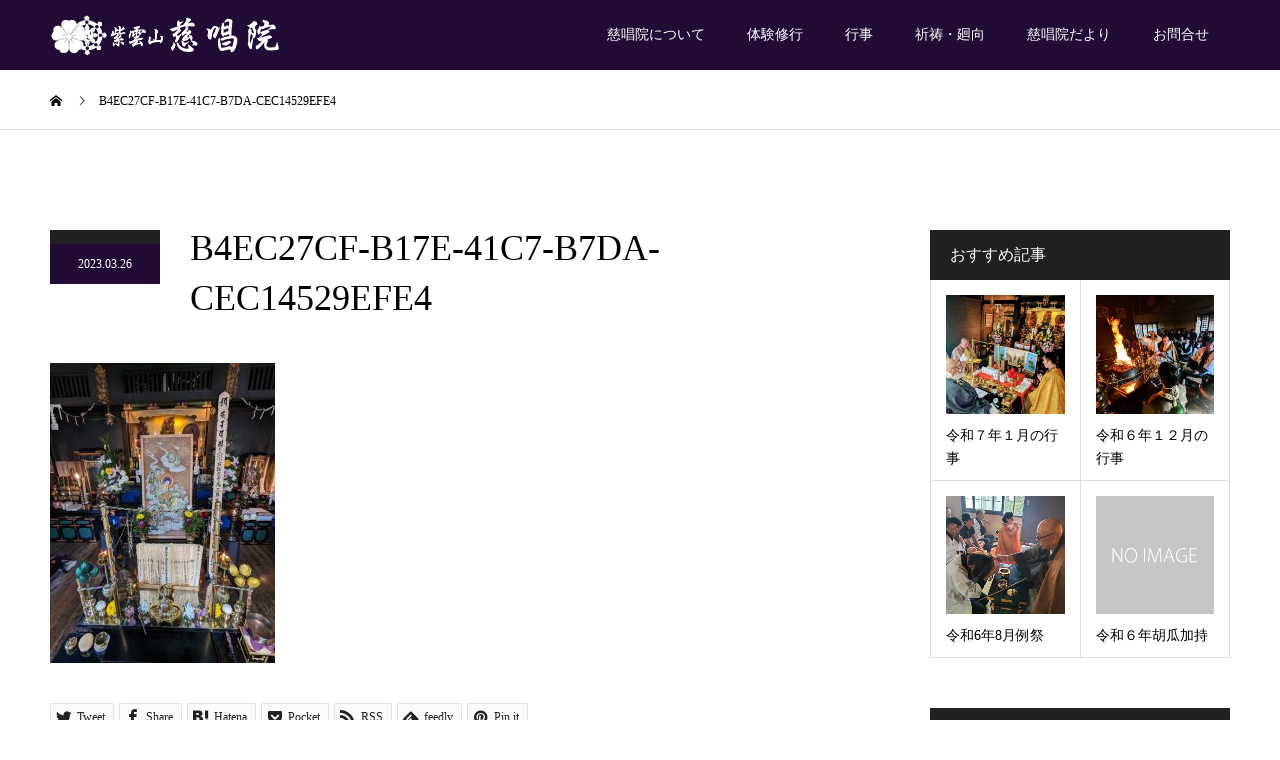

--- FILE ---
content_type: text/html; charset=UTF-8
request_url: https://www.siun-jisyouin.com/b4ec27cf-b17e-41c7-b7da-cec14529efe4
body_size: 244507
content:
<!DOCTYPE html>
<html dir="ltr" lang="ja" prefix="og: https://ogp.me/ns#">
<head>
<meta charset="UTF-8">
<meta name="description" content="伊賀の里、三重県は名張の地にひっそりと建つ修験道のお寺。金峯山修験本宗、大峯修験道の道場です。各種人生相談や加持祈祷、廻向供養は勿論、入峯修行や座禅、写経や写仏など多くの実践修行が体験できます。">
<meta name="viewport" content="width=device-width">
<meta name="format-detection" content="telephone=no">
<title>B4EC27CF-B17E-41C7-B7DA-CEC14529EFE4 | 紫雲山 慈唱院</title>

		<!-- All in One SEO 4.9.3 - aioseo.com -->
	<meta name="robots" content="max-image-preview:large" />
	<meta name="author" content="慈祥"/>
	<link rel="canonical" href="https://www.siun-jisyouin.com/b4ec27cf-b17e-41c7-b7da-cec14529efe4" />
	<meta name="generator" content="All in One SEO (AIOSEO) 4.9.3" />
		<meta property="og:locale" content="ja_JP" />
		<meta property="og:site_name" content="紫雲山 慈唱院 | 伊賀の里、三重県は名張の地にひっそりと建つ修験道のお寺。金峯山修験本宗、大峯修験道の道場です。各種人生相談や加持祈祷、廻向供養は勿論、入峯修行や座禅、写経や写仏など多くの実践修行が体験できます。" />
		<meta property="og:type" content="article" />
		<meta property="og:title" content="B4EC27CF-B17E-41C7-B7DA-CEC14529EFE4 | 紫雲山 慈唱院" />
		<meta property="og:url" content="https://www.siun-jisyouin.com/b4ec27cf-b17e-41c7-b7da-cec14529efe4" />
		<meta property="article:published_time" content="2023-03-26T08:02:48+00:00" />
		<meta property="article:modified_time" content="2023-03-26T08:02:48+00:00" />
		<meta name="twitter:card" content="summary" />
		<meta name="twitter:title" content="B4EC27CF-B17E-41C7-B7DA-CEC14529EFE4 | 紫雲山 慈唱院" />
		<script type="application/ld+json" class="aioseo-schema">
			{"@context":"https:\/\/schema.org","@graph":[{"@type":"BreadcrumbList","@id":"https:\/\/www.siun-jisyouin.com\/b4ec27cf-b17e-41c7-b7da-cec14529efe4#breadcrumblist","itemListElement":[{"@type":"ListItem","@id":"https:\/\/www.siun-jisyouin.com#listItem","position":1,"name":"Home","item":"https:\/\/www.siun-jisyouin.com","nextItem":{"@type":"ListItem","@id":"https:\/\/www.siun-jisyouin.com\/b4ec27cf-b17e-41c7-b7da-cec14529efe4#listItem","name":"B4EC27CF-B17E-41C7-B7DA-CEC14529EFE4"}},{"@type":"ListItem","@id":"https:\/\/www.siun-jisyouin.com\/b4ec27cf-b17e-41c7-b7da-cec14529efe4#listItem","position":2,"name":"B4EC27CF-B17E-41C7-B7DA-CEC14529EFE4","previousItem":{"@type":"ListItem","@id":"https:\/\/www.siun-jisyouin.com#listItem","name":"Home"}}]},{"@type":"ItemPage","@id":"https:\/\/www.siun-jisyouin.com\/b4ec27cf-b17e-41c7-b7da-cec14529efe4#itempage","url":"https:\/\/www.siun-jisyouin.com\/b4ec27cf-b17e-41c7-b7da-cec14529efe4","name":"B4EC27CF-B17E-41C7-B7DA-CEC14529EFE4 | \u7d2b\u96f2\u5c71 \u6148\u5531\u9662","inLanguage":"ja","isPartOf":{"@id":"https:\/\/www.siun-jisyouin.com\/#website"},"breadcrumb":{"@id":"https:\/\/www.siun-jisyouin.com\/b4ec27cf-b17e-41c7-b7da-cec14529efe4#breadcrumblist"},"author":{"@id":"https:\/\/www.siun-jisyouin.com\/author\/jisyou#author"},"creator":{"@id":"https:\/\/www.siun-jisyouin.com\/author\/jisyou#author"},"datePublished":"2023-03-26T17:02:48+09:00","dateModified":"2023-03-26T17:02:48+09:00"},{"@type":"Organization","@id":"https:\/\/www.siun-jisyouin.com\/#organization","name":"\u7d2b\u96f2\u5c71 \u6148\u5531\u9662","description":"\u4f0a\u8cc0\u306e\u91cc\u3001\u4e09\u91cd\u770c\u306f\u540d\u5f35\u306e\u5730\u306b\u3072\u3063\u305d\u308a\u3068\u5efa\u3064\u4fee\u9a13\u9053\u306e\u304a\u5bfa\u3002\u91d1\u5cef\u5c71\u4fee\u9a13\u672c\u5b97\u3001\u5927\u5cef\u4fee\u9a13\u9053\u306e\u9053\u5834\u3067\u3059\u3002\u5404\u7a2e\u4eba\u751f\u76f8\u8ac7\u3084\u52a0\u6301\u7948\u7977\u3001\u5efb\u5411\u4f9b\u990a\u306f\u52ff\u8ad6\u3001\u5165\u5cef\u4fee\u884c\u3084\u5ea7\u7985\u3001\u5199\u7d4c\u3084\u5199\u4ecf\u306a\u3069\u591a\u304f\u306e\u5b9f\u8df5\u4fee\u884c\u304c\u4f53\u9a13\u3067\u304d\u307e\u3059\u3002","url":"https:\/\/www.siun-jisyouin.com\/"},{"@type":"Person","@id":"https:\/\/www.siun-jisyouin.com\/author\/jisyou#author","url":"https:\/\/www.siun-jisyouin.com\/author\/jisyou","name":"\u6148\u7965","image":{"@type":"ImageObject","@id":"https:\/\/www.siun-jisyouin.com\/b4ec27cf-b17e-41c7-b7da-cec14529efe4#authorImage","url":"https:\/\/secure.gravatar.com\/avatar\/0171a6c78833eec6206a1200c49d48ae3b322e6098ba1fc664abe82fd01df487?s=96&d=mm&r=g","width":96,"height":96,"caption":"\u6148\u7965"}},{"@type":"WebSite","@id":"https:\/\/www.siun-jisyouin.com\/#website","url":"https:\/\/www.siun-jisyouin.com\/","name":"\u7d2b\u96f2\u5c71 \u6148\u5531\u9662","description":"\u4f0a\u8cc0\u306e\u91cc\u3001\u4e09\u91cd\u770c\u306f\u540d\u5f35\u306e\u5730\u306b\u3072\u3063\u305d\u308a\u3068\u5efa\u3064\u4fee\u9a13\u9053\u306e\u304a\u5bfa\u3002\u91d1\u5cef\u5c71\u4fee\u9a13\u672c\u5b97\u3001\u5927\u5cef\u4fee\u9a13\u9053\u306e\u9053\u5834\u3067\u3059\u3002\u5404\u7a2e\u4eba\u751f\u76f8\u8ac7\u3084\u52a0\u6301\u7948\u7977\u3001\u5efb\u5411\u4f9b\u990a\u306f\u52ff\u8ad6\u3001\u5165\u5cef\u4fee\u884c\u3084\u5ea7\u7985\u3001\u5199\u7d4c\u3084\u5199\u4ecf\u306a\u3069\u591a\u304f\u306e\u5b9f\u8df5\u4fee\u884c\u304c\u4f53\u9a13\u3067\u304d\u307e\u3059\u3002","inLanguage":"ja","publisher":{"@id":"https:\/\/www.siun-jisyouin.com\/#organization"}}]}
		</script>
		<!-- All in One SEO -->

<meta property="og:type" content="article">
<meta property="og:url" content="https://www.siun-jisyouin.com/b4ec27cf-b17e-41c7-b7da-cec14529efe4">
<meta property="og:title" content="B4EC27CF-B17E-41C7-B7DA-CEC14529EFE4 | 紫雲山 慈唱院">
<meta property="og:description" content="伊賀の里、三重県は名張の地にひっそりと建つ修験道のお寺。金峯山修験本宗、大峯修験道の道場です。各種人生相談や加持祈祷、廻向供養は勿論、入峯修行や座禅、写経や写仏など多くの実践修行が体験できます。">
<meta property="og:site_name" content="紫雲山 慈唱院">
<meta property="og:image" content="https://www.siun-jisyouin.com/wp/wp-content/uploads/2018/08/discipline_img-01_900x480-1.jpg">
<meta property="og:image:secure_url" content="https://www.siun-jisyouin.com/wp/wp-content/uploads/2018/08/discipline_img-01_900x480-1.jpg"> 
<meta property="og:image:width" content="900"> 
<meta property="og:image:height" content="480">
<meta property="fb:app_id" content="237312296956865">
<link rel='dns-prefetch' href='//yubinbango.github.io' />
<link rel='dns-prefetch' href='//challenges.cloudflare.com' />
<link rel="alternate" type="application/rss+xml" title="紫雲山 慈唱院 &raquo; フィード" href="https://www.siun-jisyouin.com/feed" />
<link rel="alternate" type="application/rss+xml" title="紫雲山 慈唱院 &raquo; コメントフィード" href="https://www.siun-jisyouin.com/comments/feed" />
<script type="text/javascript" id="wpp-js" src="https://www.siun-jisyouin.com/wp/wp-content/plugins/wordpress-popular-posts/assets/js/wpp.min.js?ver=7.3.6" data-sampling="0" data-sampling-rate="100" data-api-url="https://www.siun-jisyouin.com/wp-json/wordpress-popular-posts" data-post-id="6173" data-token="80ee39b9e7" data-lang="0" data-debug="0"></script>
<link rel="alternate" type="application/rss+xml" title="紫雲山 慈唱院 &raquo; B4EC27CF-B17E-41C7-B7DA-CEC14529EFE4 のコメントのフィード" href="https://www.siun-jisyouin.com/feed/?attachment_id=6173" />
<link rel="alternate" title="oEmbed (JSON)" type="application/json+oembed" href="https://www.siun-jisyouin.com/wp-json/oembed/1.0/embed?url=https%3A%2F%2Fwww.siun-jisyouin.com%2Fb4ec27cf-b17e-41c7-b7da-cec14529efe4" />
<link rel="alternate" title="oEmbed (XML)" type="text/xml+oembed" href="https://www.siun-jisyouin.com/wp-json/oembed/1.0/embed?url=https%3A%2F%2Fwww.siun-jisyouin.com%2Fb4ec27cf-b17e-41c7-b7da-cec14529efe4&#038;format=xml" />
<style id='wp-img-auto-sizes-contain-inline-css' type='text/css'>
img:is([sizes=auto i],[sizes^="auto," i]){contain-intrinsic-size:3000px 1500px}
/*# sourceURL=wp-img-auto-sizes-contain-inline-css */
</style>
<style id='wp-block-library-inline-css' type='text/css'>
:root{--wp-block-synced-color:#7a00df;--wp-block-synced-color--rgb:122,0,223;--wp-bound-block-color:var(--wp-block-synced-color);--wp-editor-canvas-background:#ddd;--wp-admin-theme-color:#007cba;--wp-admin-theme-color--rgb:0,124,186;--wp-admin-theme-color-darker-10:#006ba1;--wp-admin-theme-color-darker-10--rgb:0,107,160.5;--wp-admin-theme-color-darker-20:#005a87;--wp-admin-theme-color-darker-20--rgb:0,90,135;--wp-admin-border-width-focus:2px}@media (min-resolution:192dpi){:root{--wp-admin-border-width-focus:1.5px}}.wp-element-button{cursor:pointer}:root .has-very-light-gray-background-color{background-color:#eee}:root .has-very-dark-gray-background-color{background-color:#313131}:root .has-very-light-gray-color{color:#eee}:root .has-very-dark-gray-color{color:#313131}:root .has-vivid-green-cyan-to-vivid-cyan-blue-gradient-background{background:linear-gradient(135deg,#00d084,#0693e3)}:root .has-purple-crush-gradient-background{background:linear-gradient(135deg,#34e2e4,#4721fb 50%,#ab1dfe)}:root .has-hazy-dawn-gradient-background{background:linear-gradient(135deg,#faaca8,#dad0ec)}:root .has-subdued-olive-gradient-background{background:linear-gradient(135deg,#fafae1,#67a671)}:root .has-atomic-cream-gradient-background{background:linear-gradient(135deg,#fdd79a,#004a59)}:root .has-nightshade-gradient-background{background:linear-gradient(135deg,#330968,#31cdcf)}:root .has-midnight-gradient-background{background:linear-gradient(135deg,#020381,#2874fc)}:root{--wp--preset--font-size--normal:16px;--wp--preset--font-size--huge:42px}.has-regular-font-size{font-size:1em}.has-larger-font-size{font-size:2.625em}.has-normal-font-size{font-size:var(--wp--preset--font-size--normal)}.has-huge-font-size{font-size:var(--wp--preset--font-size--huge)}.has-text-align-center{text-align:center}.has-text-align-left{text-align:left}.has-text-align-right{text-align:right}.has-fit-text{white-space:nowrap!important}#end-resizable-editor-section{display:none}.aligncenter{clear:both}.items-justified-left{justify-content:flex-start}.items-justified-center{justify-content:center}.items-justified-right{justify-content:flex-end}.items-justified-space-between{justify-content:space-between}.screen-reader-text{border:0;clip-path:inset(50%);height:1px;margin:-1px;overflow:hidden;padding:0;position:absolute;width:1px;word-wrap:normal!important}.screen-reader-text:focus{background-color:#ddd;clip-path:none;color:#444;display:block;font-size:1em;height:auto;left:5px;line-height:normal;padding:15px 23px 14px;text-decoration:none;top:5px;width:auto;z-index:100000}html :where(.has-border-color){border-style:solid}html :where([style*=border-top-color]){border-top-style:solid}html :where([style*=border-right-color]){border-right-style:solid}html :where([style*=border-bottom-color]){border-bottom-style:solid}html :where([style*=border-left-color]){border-left-style:solid}html :where([style*=border-width]){border-style:solid}html :where([style*=border-top-width]){border-top-style:solid}html :where([style*=border-right-width]){border-right-style:solid}html :where([style*=border-bottom-width]){border-bottom-style:solid}html :where([style*=border-left-width]){border-left-style:solid}html :where(img[class*=wp-image-]){height:auto;max-width:100%}:where(figure){margin:0 0 1em}html :where(.is-position-sticky){--wp-admin--admin-bar--position-offset:var(--wp-admin--admin-bar--height,0px)}@media screen and (max-width:600px){html :where(.is-position-sticky){--wp-admin--admin-bar--position-offset:0px}}

/*# sourceURL=wp-block-library-inline-css */
</style><style id='global-styles-inline-css' type='text/css'>
:root{--wp--preset--aspect-ratio--square: 1;--wp--preset--aspect-ratio--4-3: 4/3;--wp--preset--aspect-ratio--3-4: 3/4;--wp--preset--aspect-ratio--3-2: 3/2;--wp--preset--aspect-ratio--2-3: 2/3;--wp--preset--aspect-ratio--16-9: 16/9;--wp--preset--aspect-ratio--9-16: 9/16;--wp--preset--color--black: #000000;--wp--preset--color--cyan-bluish-gray: #abb8c3;--wp--preset--color--white: #ffffff;--wp--preset--color--pale-pink: #f78da7;--wp--preset--color--vivid-red: #cf2e2e;--wp--preset--color--luminous-vivid-orange: #ff6900;--wp--preset--color--luminous-vivid-amber: #fcb900;--wp--preset--color--light-green-cyan: #7bdcb5;--wp--preset--color--vivid-green-cyan: #00d084;--wp--preset--color--pale-cyan-blue: #8ed1fc;--wp--preset--color--vivid-cyan-blue: #0693e3;--wp--preset--color--vivid-purple: #9b51e0;--wp--preset--gradient--vivid-cyan-blue-to-vivid-purple: linear-gradient(135deg,rgb(6,147,227) 0%,rgb(155,81,224) 100%);--wp--preset--gradient--light-green-cyan-to-vivid-green-cyan: linear-gradient(135deg,rgb(122,220,180) 0%,rgb(0,208,130) 100%);--wp--preset--gradient--luminous-vivid-amber-to-luminous-vivid-orange: linear-gradient(135deg,rgb(252,185,0) 0%,rgb(255,105,0) 100%);--wp--preset--gradient--luminous-vivid-orange-to-vivid-red: linear-gradient(135deg,rgb(255,105,0) 0%,rgb(207,46,46) 100%);--wp--preset--gradient--very-light-gray-to-cyan-bluish-gray: linear-gradient(135deg,rgb(238,238,238) 0%,rgb(169,184,195) 100%);--wp--preset--gradient--cool-to-warm-spectrum: linear-gradient(135deg,rgb(74,234,220) 0%,rgb(151,120,209) 20%,rgb(207,42,186) 40%,rgb(238,44,130) 60%,rgb(251,105,98) 80%,rgb(254,248,76) 100%);--wp--preset--gradient--blush-light-purple: linear-gradient(135deg,rgb(255,206,236) 0%,rgb(152,150,240) 100%);--wp--preset--gradient--blush-bordeaux: linear-gradient(135deg,rgb(254,205,165) 0%,rgb(254,45,45) 50%,rgb(107,0,62) 100%);--wp--preset--gradient--luminous-dusk: linear-gradient(135deg,rgb(255,203,112) 0%,rgb(199,81,192) 50%,rgb(65,88,208) 100%);--wp--preset--gradient--pale-ocean: linear-gradient(135deg,rgb(255,245,203) 0%,rgb(182,227,212) 50%,rgb(51,167,181) 100%);--wp--preset--gradient--electric-grass: linear-gradient(135deg,rgb(202,248,128) 0%,rgb(113,206,126) 100%);--wp--preset--gradient--midnight: linear-gradient(135deg,rgb(2,3,129) 0%,rgb(40,116,252) 100%);--wp--preset--font-size--small: 13px;--wp--preset--font-size--medium: 20px;--wp--preset--font-size--large: 36px;--wp--preset--font-size--x-large: 42px;--wp--preset--spacing--20: 0.44rem;--wp--preset--spacing--30: 0.67rem;--wp--preset--spacing--40: 1rem;--wp--preset--spacing--50: 1.5rem;--wp--preset--spacing--60: 2.25rem;--wp--preset--spacing--70: 3.38rem;--wp--preset--spacing--80: 5.06rem;--wp--preset--shadow--natural: 6px 6px 9px rgba(0, 0, 0, 0.2);--wp--preset--shadow--deep: 12px 12px 50px rgba(0, 0, 0, 0.4);--wp--preset--shadow--sharp: 6px 6px 0px rgba(0, 0, 0, 0.2);--wp--preset--shadow--outlined: 6px 6px 0px -3px rgb(255, 255, 255), 6px 6px rgb(0, 0, 0);--wp--preset--shadow--crisp: 6px 6px 0px rgb(0, 0, 0);}:where(.is-layout-flex){gap: 0.5em;}:where(.is-layout-grid){gap: 0.5em;}body .is-layout-flex{display: flex;}.is-layout-flex{flex-wrap: wrap;align-items: center;}.is-layout-flex > :is(*, div){margin: 0;}body .is-layout-grid{display: grid;}.is-layout-grid > :is(*, div){margin: 0;}:where(.wp-block-columns.is-layout-flex){gap: 2em;}:where(.wp-block-columns.is-layout-grid){gap: 2em;}:where(.wp-block-post-template.is-layout-flex){gap: 1.25em;}:where(.wp-block-post-template.is-layout-grid){gap: 1.25em;}.has-black-color{color: var(--wp--preset--color--black) !important;}.has-cyan-bluish-gray-color{color: var(--wp--preset--color--cyan-bluish-gray) !important;}.has-white-color{color: var(--wp--preset--color--white) !important;}.has-pale-pink-color{color: var(--wp--preset--color--pale-pink) !important;}.has-vivid-red-color{color: var(--wp--preset--color--vivid-red) !important;}.has-luminous-vivid-orange-color{color: var(--wp--preset--color--luminous-vivid-orange) !important;}.has-luminous-vivid-amber-color{color: var(--wp--preset--color--luminous-vivid-amber) !important;}.has-light-green-cyan-color{color: var(--wp--preset--color--light-green-cyan) !important;}.has-vivid-green-cyan-color{color: var(--wp--preset--color--vivid-green-cyan) !important;}.has-pale-cyan-blue-color{color: var(--wp--preset--color--pale-cyan-blue) !important;}.has-vivid-cyan-blue-color{color: var(--wp--preset--color--vivid-cyan-blue) !important;}.has-vivid-purple-color{color: var(--wp--preset--color--vivid-purple) !important;}.has-black-background-color{background-color: var(--wp--preset--color--black) !important;}.has-cyan-bluish-gray-background-color{background-color: var(--wp--preset--color--cyan-bluish-gray) !important;}.has-white-background-color{background-color: var(--wp--preset--color--white) !important;}.has-pale-pink-background-color{background-color: var(--wp--preset--color--pale-pink) !important;}.has-vivid-red-background-color{background-color: var(--wp--preset--color--vivid-red) !important;}.has-luminous-vivid-orange-background-color{background-color: var(--wp--preset--color--luminous-vivid-orange) !important;}.has-luminous-vivid-amber-background-color{background-color: var(--wp--preset--color--luminous-vivid-amber) !important;}.has-light-green-cyan-background-color{background-color: var(--wp--preset--color--light-green-cyan) !important;}.has-vivid-green-cyan-background-color{background-color: var(--wp--preset--color--vivid-green-cyan) !important;}.has-pale-cyan-blue-background-color{background-color: var(--wp--preset--color--pale-cyan-blue) !important;}.has-vivid-cyan-blue-background-color{background-color: var(--wp--preset--color--vivid-cyan-blue) !important;}.has-vivid-purple-background-color{background-color: var(--wp--preset--color--vivid-purple) !important;}.has-black-border-color{border-color: var(--wp--preset--color--black) !important;}.has-cyan-bluish-gray-border-color{border-color: var(--wp--preset--color--cyan-bluish-gray) !important;}.has-white-border-color{border-color: var(--wp--preset--color--white) !important;}.has-pale-pink-border-color{border-color: var(--wp--preset--color--pale-pink) !important;}.has-vivid-red-border-color{border-color: var(--wp--preset--color--vivid-red) !important;}.has-luminous-vivid-orange-border-color{border-color: var(--wp--preset--color--luminous-vivid-orange) !important;}.has-luminous-vivid-amber-border-color{border-color: var(--wp--preset--color--luminous-vivid-amber) !important;}.has-light-green-cyan-border-color{border-color: var(--wp--preset--color--light-green-cyan) !important;}.has-vivid-green-cyan-border-color{border-color: var(--wp--preset--color--vivid-green-cyan) !important;}.has-pale-cyan-blue-border-color{border-color: var(--wp--preset--color--pale-cyan-blue) !important;}.has-vivid-cyan-blue-border-color{border-color: var(--wp--preset--color--vivid-cyan-blue) !important;}.has-vivid-purple-border-color{border-color: var(--wp--preset--color--vivid-purple) !important;}.has-vivid-cyan-blue-to-vivid-purple-gradient-background{background: var(--wp--preset--gradient--vivid-cyan-blue-to-vivid-purple) !important;}.has-light-green-cyan-to-vivid-green-cyan-gradient-background{background: var(--wp--preset--gradient--light-green-cyan-to-vivid-green-cyan) !important;}.has-luminous-vivid-amber-to-luminous-vivid-orange-gradient-background{background: var(--wp--preset--gradient--luminous-vivid-amber-to-luminous-vivid-orange) !important;}.has-luminous-vivid-orange-to-vivid-red-gradient-background{background: var(--wp--preset--gradient--luminous-vivid-orange-to-vivid-red) !important;}.has-very-light-gray-to-cyan-bluish-gray-gradient-background{background: var(--wp--preset--gradient--very-light-gray-to-cyan-bluish-gray) !important;}.has-cool-to-warm-spectrum-gradient-background{background: var(--wp--preset--gradient--cool-to-warm-spectrum) !important;}.has-blush-light-purple-gradient-background{background: var(--wp--preset--gradient--blush-light-purple) !important;}.has-blush-bordeaux-gradient-background{background: var(--wp--preset--gradient--blush-bordeaux) !important;}.has-luminous-dusk-gradient-background{background: var(--wp--preset--gradient--luminous-dusk) !important;}.has-pale-ocean-gradient-background{background: var(--wp--preset--gradient--pale-ocean) !important;}.has-electric-grass-gradient-background{background: var(--wp--preset--gradient--electric-grass) !important;}.has-midnight-gradient-background{background: var(--wp--preset--gradient--midnight) !important;}.has-small-font-size{font-size: var(--wp--preset--font-size--small) !important;}.has-medium-font-size{font-size: var(--wp--preset--font-size--medium) !important;}.has-large-font-size{font-size: var(--wp--preset--font-size--large) !important;}.has-x-large-font-size{font-size: var(--wp--preset--font-size--x-large) !important;}
/*# sourceURL=global-styles-inline-css */
</style>

<style id='classic-theme-styles-inline-css' type='text/css'>
/*! This file is auto-generated */
.wp-block-button__link{color:#fff;background-color:#32373c;border-radius:9999px;box-shadow:none;text-decoration:none;padding:calc(.667em + 2px) calc(1.333em + 2px);font-size:1.125em}.wp-block-file__button{background:#32373c;color:#fff;text-decoration:none}
/*# sourceURL=/wp-includes/css/classic-themes.min.css */
</style>
<link rel='stylesheet' id='contact-form-7-css' href='https://www.siun-jisyouin.com/wp/wp-content/plugins/contact-form-7/includes/css/styles.css?ver=6.1.4' type='text/css' media='all' />
<link rel='stylesheet' id='wordpress-popular-posts-css-css' href='https://www.siun-jisyouin.com/wp/wp-content/plugins/wordpress-popular-posts/assets/css/wpp.css?ver=7.3.6' type='text/css' media='all' />
<link rel='stylesheet' id='kadan-slick-css' href='https://www.siun-jisyouin.com/wp/wp-content/themes/jisyouin/assets/css/slick.min.css?ver=6.9' type='text/css' media='all' />
<link rel='stylesheet' id='kadan-slick-theme-css' href='https://www.siun-jisyouin.com/wp/wp-content/themes/jisyouin/assets/css/slick-theme.min.css?ver=6.9' type='text/css' media='all' />
<link rel='stylesheet' id='kadan-style-css' href='https://www.siun-jisyouin.com/wp/wp-content/themes/jisyouin/style.css?ver=1.9.1' type='text/css' media='all' />
<script type="text/javascript" src="https://www.siun-jisyouin.com/wp/wp-includes/js/jquery/jquery.min.js?ver=3.7.1" id="jquery-core-js"></script>
<script type="text/javascript" src="https://www.siun-jisyouin.com/wp/wp-includes/js/jquery/jquery-migrate.min.js?ver=3.4.1" id="jquery-migrate-js"></script>
<script type="text/javascript" src="https://www.siun-jisyouin.com/wp/wp-content/themes/jisyouin/assets/js/slick.min.js?ver=1.9.1" id="kadan-slick-js"></script>
<link rel="https://api.w.org/" href="https://www.siun-jisyouin.com/wp-json/" /><link rel="alternate" title="JSON" type="application/json" href="https://www.siun-jisyouin.com/wp-json/wp/v2/media/6173" /><link rel='shortlink' href='https://www.siun-jisyouin.com/?p=6173' />
            <style id="wpp-loading-animation-styles">@-webkit-keyframes bgslide{from{background-position-x:0}to{background-position-x:-200%}}@keyframes bgslide{from{background-position-x:0}to{background-position-x:-200%}}.wpp-widget-block-placeholder,.wpp-shortcode-placeholder{margin:0 auto;width:60px;height:3px;background:#dd3737;background:linear-gradient(90deg,#dd3737 0%,#571313 10%,#dd3737 100%);background-size:200% auto;border-radius:3px;-webkit-animation:bgslide 1s infinite linear;animation:bgslide 1s infinite linear}</style>
            <style>
.c-comment__form-submit:hover,.c-pw__btn:hover,.p-article01__cat:hover,.p-article11__cat:hover,.p-block02 .slick-arrow:hover,.p-block03 .slick-arrow:hover,.p-cb__item-btn a:hover,.p-entry__cat:hover,.p-entry__date,.p-index-news__topic-pager-item.is-active a,.p-index-news__topic-pager-item a:hover,.p-nav02__item a:hover,.p-readmore__btn:hover,.p-page-links > span,.p-pagetop a:hover,.p-page-links a:hover,.p-pager__item a:hover,.p-pager__item span,.p-post-list03 .slick-arrow:hover,.p-recommended-plan__btn a:hover{background: #220c35}.p-article01__title a:hover,.p-article02:hover .p-article02__title,.p-article03:hover .p-article03__title,.p-article06__title a:hover,.p-article08:hover .p-article08__title,.p-article10__title a:hover,.p-breadcrumb a:hover,.p-room-meta dt,.p-section-nav__item:hover .p-section-nav__item-title,.p-social-nav__item a:hover,.p-spring-info dt,.p-vertical{color: #220c35}.c-pw__btn,.p-entry__cat,.p-article01__cat,.p-article11__cat,.p-block02 .slick-arrow,.p-block03 .slick-arrow,.p-cb__item-btn a,.p-copyright,.p-headline,.p-nav02__item a,.p-readmore__btn,.p-page-links a,.p-pager__item a,.p-post-list03 .slick-arrow,.p-recommended-plan__btn a,.p-widget__title{background: #202020}.p-entry__body a{color: #28113d}body{font-family: "Times New Roman", "游明朝", "Yu Mincho", "游明朝体", "YuMincho", "ヒラギノ明朝 Pro W3", "Hiragino Mincho Pro", "HiraMinProN-W3", "HGS明朝E", "ＭＳ Ｐ明朝", "MS PMincho", serif; font-weight: 500}.c-logo,.p-entry__title,.p-page-header__headline,.p-index-blog__title,.p-index-news__col-title,.p-index-slider__item-title,.p-page-header__title,.p-archive-header__title,.p-plan__title,.p-recommended-plan__title,.p-section-header__title,.p-section-header__headline,.p-vertical,.p-vertical-block,.p-visual__title{font-family: "Times New Roman", "游明朝", "Yu Mincho", "游明朝体", "YuMincho", "ヒラギノ明朝 Pro W3", "Hiragino Mincho Pro", "HiraMinProN-W3", "HGS明朝E", "ＭＳ Ｐ明朝", "MS PMincho", serif; font-weight: 500}.p-hover-effect--type3,.p-hover-effect--type3 .p-article02__img,.p-hover-effect--type3 .p-article04__img,.p-hover-effect--type3 .p-article07__img,.p-hover-effect--type3 .p-article09__img,.p-hover-effect--type3 .p-nav01__item-img,.p-hover-effect--type3 .p-section-nav__item-img{background: #ffffff}.p-hover-effect--type3:hover img{opacity: 0.5}.l-header{background: rgba(34, 12, 53, 1)}.p-global-nav a{color: #ffffff}.p-global-nav a:hover{background: #39194b;color: #ffffff}.p-global-nav .sub-menu a{background: #202020;color: #ffffff}.p-global-nav .sub-menu a:hover{background: #39194b;color: #ffffff}.p-footer-slider{background: #f4f1ed}.p-info{color: #000000}.p-info__logo{font-size: 25px}.p-info__btn{background: #220c35;color: #ffffff}.p-info__btn:hover{background: #39194b;color: #ffffff}.p-footer-nav{background: #220c35;color: #ffffff}.p-footer-nav a{color: #ffffff}.p-footer-nav a:hover{color: #adadad}@media screen and (max-width: 991px) {.p-global-nav{background: rgba(32,32,32, 0.9)}.p-global-nav a,.p-global-nav a:hover,.p-global-nav .sub-menu a,.p-global-nav .sub-menu a:hover{color: #ffffff}.p-global-nav .menu-item-has-children > a > .sub-menu-toggle::before{border-color: #ffffff}}/* 基本css編集 */
.p-vertical--lg { margin: 40px 0 20px; }

/* 追加css */
.purple-01 { color:#413585; }
.bg-grey-01 { background-color: #f4f1ed; }
.bg-grey-02 { background-color: #f9f9f9; border: 1px solid #b1b1b1; }
.style4a-001 { margin: 2.5em 2px 0; padding: .3em 0 .3em .8em; border-bottom: none; border-left: 2px solid #220c35; font-size: 18px; font-weight: 600; color: #220c35; }

.p-entry__body a.textlink-01, .post_content a.textlink-01:hover { 
    color: #220c35;
    text-decoration:none;
    border-bottom:1px dotted #7433ad;
}

.p-entry__body ul.ul-type-01 { text-align:left; margin-bottom: 1em; padding-left:0.5em; list-style:disc; }
.p-entry__body ul.ul-type-01 li { line-height:2; }
.p-entry__body ul.ul-type-02 { text-align:left; list-style:none; margin:0; padding:0; margin-bottom: 1em; }
.p-entry__body ul.ul-type-02 li { line-height:2; display: inline-block; margin-right:20px; }

dl.dl_event-001 {
width:100%;
}

.dl_event-001 dt {
float: left;
width: 25%;
margin-bottom: 1em;
text-align: left;
line-height: 1.5em;
}

.dl_event-001 dd {
float: right;
width: 70%;
margin-bottom: 1em;
margin-left: 0;
text-align: left;
line-height: 1.5em;
}

h3.h3_headline { text-align:left; font-weight: 600; font-family: "Times New Roman" , "游明朝" , "Yu Mincho" , "游明朝体" , "YuMincho" , "ヒラギノ明朝 Pro W3" , "Hiragino Mincho Pro" , "HiraMinProN-W3" , "HGS明朝E" , "ＭＳ Ｐ明朝" , "MS PMincho" , serif; font-size: 40px; line-height: 1.6!important; margin: 0 0 5px 0; color: #333333; }

@media screen and (max-width: 1024px) {
  h3.h3_headline {
    font-size: 20px;
    line-height: 1.4!important;
    margin-bottom: 10px!important;
    }
}

.att_box-001 { margin:2em 0 0.5em; padding:1em 1.2em; line-height:2.0; border:1px dotted #cccccc; background:#fcfcfc; box-shadow:0px 4px 0px 0px #f7f7f7; }

.q_button-001 { -webkit-box-sizing: border-box; box-sizing: border-box; display: inline-block; min-width: 200px; max-width: 90%; margin: 0; padding: .6em 1.3em .5em; background-color: #937ea6; -webkit-box-shadow: 0 1px 3px rgba(0, 0, 0, 0.15); box-shadow: 0 1px 3px rgba(0, 0, 0, 0.15); color: #fff !important; font-size: 100%; font-weight: 400; text-align: center; text-decoration: none; vertical-align: middle; -webkit-transition: all 0.3s ease-in-out 0s; transition: all 0.3s ease-in-out 0s; }

.q_button-001:hover, .q_button-001:focus { background-color: #bcbcbc; -webkit-box-shadow: 0 2px 2px rgba(0, 0, 0, 0.15) inset; box-shadow: 0 2px 2px rgba(0, 0, 0, 0.15) inset; color: #fff; text-decoration: none !important; }

.sz_s-001 { min-width: 100px; max-width: 90%; padding: .4em 1em .3em; font-size: 85%; }

/*-- 人気記事デザイン --*/
ul.wpp-list li {
    position: relative;/*相対位置*/
    counter-increment: wpp-count;/*カウント数*/
    border-bottom: 1px solid #ddd;
    padding: 25px 0;
}

ul.wpp-list li:first-child {
    padding-top: 15px;
}

ul.wpp-list li:last-child {
    padding-bottom: 0;
    border-bottom: 0;
}
 
ul.wpp-list li img {/*アイキャッチ画像*/
    margin: 0 20px 0 0;/*画像の余白*/
    padding: 0;/*画像の位置*/
}
 
ul.wpp-list li a.wpp-post-title {/*記事タイトル*/
    display: block;/*ブロック形式で表示*/
    font-size: 14px;/*文字サイズ*/
    color: #333;/*文字色*/
    padding: 0px;/*タイトル位置*/
    text-decoration: none;/*タイトルの下線なし*/
}

ul.wpp-list li a.wpp-post-title:hover {
    color: #ccc;/*ホバー時のタイトル色*/
}
 
ul.wpp-list li:before {/*ランキングカウンター全体*/
    content: counter(wpp-count);/*カウンターを表示*/
    display: block;/*ブロック形式で表示*/
    position: absolute;/*絶対位置*/
    font-size: 16px;/*数字サイズ*/
    font-weight: bold;/*数字を太字に*/
    color: #fff;/*数字の色*/
    background-color: #333;/*背景色*/
    padding: 5px 15px;/*縦と横の幅*/
    border-radius: 6px;/*角の丸み*/
    top: 25px;/*上からの位置*/
    left: 0;/*左からの位置*/
    opacity: 0.9;/*透明度*/
    z-index: 2;/*重なりの順序*/
}

ul.wpp-thumb li:before {/*ランキングカウンター全体*/
    left: 0;/*下からの位置*/
    right: auto;
}

ul.wpp-list li:nth-child(1):before{/*ランキング1*/
    background-color: #FBCC54;/*背景色*/
    top: 15px;/*上からの位置*/
}
ul.wpp-list li:nth-child(2):before{/*ランキング2*/
    background-color: #B7BFC1;/*背景色*/
}
ul.wpp-list li:nth-child(3):before{/*ランキング3*/
    background-color: #D47B16;/*背景色*/
}

@media screen and (max-width: 767px) {
ul.wpp-list li { padding: 20px 0; }
ul.wpp-list li:first-child { padding-top: 10px; }
ul.wpp-list li:last-child { margin-bottom: 30px; }
ul.wpp-list li:before { top: 20px; }
ul.wpp-list li:nth-child(1):before{ top: 10px; }
}

/*Note: if you choose to hide the badge, please use*/
.grecaptcha-badge { visibility: hidden; }</style>
<link rel="icon" href="https://www.siun-jisyouin.com/wp/wp-content/uploads/2018/07/cropped-site_icon-32x32.png" sizes="32x32" />
<link rel="icon" href="https://www.siun-jisyouin.com/wp/wp-content/uploads/2018/07/cropped-site_icon-192x192.png" sizes="192x192" />
<link rel="apple-touch-icon" href="https://www.siun-jisyouin.com/wp/wp-content/uploads/2018/07/cropped-site_icon-180x180.png" />
<meta name="msapplication-TileImage" content="https://www.siun-jisyouin.com/wp/wp-content/uploads/2018/07/cropped-site_icon-270x270.png" />
<!-- Global site tag (gtag.js) - Google Analytics -->
<script async src="https://www.googletagmanager.com/gtag/js?id=UA-121409772-1"></script>
<script>
  window.dataLayer = window.dataLayer || [];
  function gtag(){dataLayer.push(arguments);}
  gtag('js', new Date());

  gtag('config', 'UA-121409772-1');
</script>
</head>
<body class="attachment wp-singular attachment-template-default single single-attachment postid-6173 attachmentid-6173 attachment-jpeg wp-theme-jisyouin">
<header id="js-header" class="l-header l-header--fixed">
  <div class="l-header__inner l-inner">
    <div class="l-header__logo c-logo">
            <a href="https://www.siun-jisyouin.com/">
        <img src="https://www.siun-jisyouin.com/wp/wp-content/uploads/2018/07/logo-001-4.png" alt="紫雲山 慈唱院" width="232.5" height="45">
      </a>
          </div>
    <a href="#" id="js-menu-btn" class="p-menu-btn c-menu-btn"></a>
		<nav id="js-global-nav" class="p-global-nav"><ul class="menu"><li id="menu-item-756" class="menu-item menu-item-type-post_type menu-item-object-page menu-item-has-children menu-item-756"><a href="https://www.siun-jisyouin.com/about">慈唱院について<span class="sub-menu-toggle"></span></a>
<ul class="sub-menu">
	<li id="menu-item-806" class="menu-item menu-item-type-post_type menu-item-object-page menu-item-806"><a href="https://www.siun-jisyouin.com/about">慈唱院について<span class="sub-menu-toggle"></span></a></li>
	<li id="menu-item-118" class="menu-item menu-item-type-custom menu-item-object-custom menu-item-118"><a href="//www.siun-jisyouin.com/news">お知らせ<span class="sub-menu-toggle"></span></a></li>
	<li id="menu-item-239" class="menu-item menu-item-type-post_type menu-item-object-page menu-item-239"><a href="https://www.siun-jisyouin.com/about/greeting">住職あいさつ<span class="sub-menu-toggle"></span></a></li>
	<li id="menu-item-236" class="menu-item menu-item-type-post_type menu-item-object-page menu-item-236"><a href="https://www.siun-jisyouin.com/about/religious-faith">金峯山修験本宗とは<span class="sub-menu-toggle"></span></a></li>
	<li id="menu-item-240" class="menu-item menu-item-type-post_type menu-item-object-page menu-item-240"><a href="https://www.siun-jisyouin.com/about/access">交通案内<span class="sub-menu-toggle"></span></a></li>
	<li id="menu-item-1266" class="menu-item menu-item-type-post_type menu-item-object-page menu-item-has-children menu-item-1266"><a href="https://www.siun-jisyouin.com/about/jisyouko">慈唱講（信徒団体）<span class="sub-menu-toggle"></span></a>
	<ul class="sub-menu">
		<li id="menu-item-1271" class="menu-item menu-item-type-post_type menu-item-object-page menu-item-1271"><a href="https://www.siun-jisyouin.com/about/jisyouko">慈唱講とは<span class="sub-menu-toggle"></span></a></li>
		<li id="menu-item-1270" class="menu-item menu-item-type-post_type menu-item-object-page menu-item-1270"><a href="https://www.siun-jisyouin.com/about/jisyouko/activity">慈唱講の活動<span class="sub-menu-toggle"></span></a></li>
		<li id="menu-item-1269" class="menu-item menu-item-type-post_type menu-item-object-page menu-item-1269"><a href="https://www.siun-jisyouin.com/about/jisyouko/voice">講員さんの声<span class="sub-menu-toggle"></span></a></li>
		<li id="menu-item-1268" class="menu-item menu-item-type-post_type menu-item-object-page menu-item-1268"><a href="https://www.siun-jisyouin.com/about/jisyouko/rules">講員規則<span class="sub-menu-toggle"></span></a></li>
		<li id="menu-item-1267" class="menu-item menu-item-type-post_type menu-item-object-page menu-item-1267"><a href="https://www.siun-jisyouin.com/about/jisyouko/member">講員専用ページ<span class="sub-menu-toggle"></span></a></li>
	</ul>
</li>
	<li id="menu-item-250" class="menu-item menu-item-type-post_type menu-item-object-page menu-item-250"><a href="https://www.siun-jisyouin.com/about/faq">よくある質問<span class="sub-menu-toggle"></span></a></li>
	<li id="menu-item-238" class="menu-item menu-item-type-post_type menu-item-object-page menu-item-238"><a href="https://www.siun-jisyouin.com/about/link">リンク<span class="sub-menu-toggle"></span></a></li>
</ul>
</li>
<li id="menu-item-233" class="menu-item menu-item-type-post_type menu-item-object-page menu-item-has-children menu-item-233"><a href="https://www.siun-jisyouin.com/discipline">体験修行<span class="sub-menu-toggle"></span></a>
<ul class="sub-menu">
	<li id="menu-item-807" class="menu-item menu-item-type-post_type menu-item-object-page menu-item-807"><a href="https://www.siun-jisyouin.com/discipline">体験修行<span class="sub-menu-toggle"></span></a></li>
	<li id="menu-item-797" class="menu-item menu-item-type-post_type menu-item-object-page menu-item-797"><a href="https://www.siun-jisyouin.com/discipline/nyuubu">入峯修行<span class="sub-menu-toggle"></span></a></li>
	<li id="menu-item-798" class="menu-item menu-item-type-post_type menu-item-object-page menu-item-798"><a href="https://www.siun-jisyouin.com/discipline/taiken">お寺での体験修行<span class="sub-menu-toggle"></span></a></li>
	<li id="menu-item-796" class="menu-item menu-item-type-post_type menu-item-object-page menu-item-796"><a href="https://www.siun-jisyouin.com/discipline/voice">体験修行の感想<span class="sub-menu-toggle"></span></a></li>
</ul>
</li>
<li id="menu-item-721" class="menu-item menu-item-type-post_type menu-item-object-page menu-item-has-children menu-item-721"><a href="https://www.siun-jisyouin.com/event">行事<span class="sub-menu-toggle"></span></a>
<ul class="sub-menu">
	<li id="menu-item-808" class="menu-item menu-item-type-post_type menu-item-object-page menu-item-808"><a href="https://www.siun-jisyouin.com/event">行事<span class="sub-menu-toggle"></span></a></li>
	<li id="menu-item-799" class="menu-item menu-item-type-post_type menu-item-object-page menu-item-799"><a href="https://www.siun-jisyouin.com/event/pray">祈祷行事<span class="sub-menu-toggle"></span></a></li>
	<li id="menu-item-800" class="menu-item menu-item-type-post_type menu-item-object-page menu-item-800"><a href="https://www.siun-jisyouin.com/event/eko">回向行事<span class="sub-menu-toggle"></span></a></li>
</ul>
</li>
<li id="menu-item-722" class="menu-item menu-item-type-post_type menu-item-object-page menu-item-has-children menu-item-722"><a href="https://www.siun-jisyouin.com/pray-eko">祈祷・廻向<span class="sub-menu-toggle"></span></a>
<ul class="sub-menu">
	<li id="menu-item-809" class="menu-item menu-item-type-post_type menu-item-object-page menu-item-809"><a href="https://www.siun-jisyouin.com/pray-eko">祈祷・廻向<span class="sub-menu-toggle"></span></a></li>
	<li id="menu-item-801" class="menu-item menu-item-type-post_type menu-item-object-page menu-item-801"><a href="https://www.siun-jisyouin.com/pray-eko/pray">祈祷<span class="sub-menu-toggle"></span></a></li>
	<li id="menu-item-802" class="menu-item menu-item-type-post_type menu-item-object-page menu-item-802"><a href="https://www.siun-jisyouin.com/pray-eko/travel">出張祈祷<span class="sub-menu-toggle"></span></a></li>
	<li id="menu-item-803" class="menu-item menu-item-type-post_type menu-item-object-page menu-item-803"><a href="https://www.siun-jisyouin.com/pray-eko/eko">廻向<span class="sub-menu-toggle"></span></a></li>
	<li id="menu-item-1249" class="menu-item menu-item-type-post_type menu-item-object-page menu-item-1249"><a href="https://www.siun-jisyouin.com/pray-eko/gifted-items">授与品<span class="sub-menu-toggle"></span></a></li>
</ul>
</li>
<li id="menu-item-31" class="menu-item menu-item-type-custom menu-item-object-custom menu-item-31"><a href="//www.siun-jisyouin.com/blog">慈唱院だより<span class="sub-menu-toggle"></span></a></li>
<li id="menu-item-241" class="menu-item menu-item-type-post_type menu-item-object-page menu-item-241"><a href="https://www.siun-jisyouin.com/contact">お問合せ<span class="sub-menu-toggle"></span></a></li>
</ul></nav>  </div>
</header>
<main class="l-main" role="main">
  <div class="p-breadcrumb c-breadcrumb">
<ol class="p-breadcrumb__inner l-inner" itemscope itemtype="http://schema.org/BreadcrumbList">
<li class="p-breadcrumb__item c-breadcrumb__item c-breadcrumb__item--home" itemprop="itemListElement" itemscope itemtype="http://schema.org/ListItem">
<a href="https://www.siun-jisyouin.com/" itemprop="item">
<span itemprop="name">HOME</span>
</a>
<meta itemprop="position" content="1">
</li>
<li class="p-breadcrumb__item c-breadcrumb__item" itemprop="itemListElement" itemscope itemtype="http://schema.org/ListItem"><span itemprop="name">B4EC27CF-B17E-41C7-B7DA-CEC14529EFE4</span><meta itemprop="position" content="2"></li>
</ol>
</div>
  <div class="l-contents l-inner">
    <div class="l-primary">
              <article class="p-entry">
			  <header class="p-entry__header">
          					<div class="p-entry__meta">
             
            <a class="p-entry__cat" href=""></a>
                         
						<time class="p-entry__date" datetime="2023-03-26">2023.03.26</time>
            					</div>
          					<h1 class="p-entry__title">B4EC27CF-B17E-41C7-B7DA-CEC14529EFE4</h1>
				</header>
                        				<div class="p-entry__body">
          <p class="attachment"><a href='https://www.siun-jisyouin.com/wp/wp-content/uploads/2023/03/B4EC27CF-B17E-41C7-B7DA-CEC14529EFE4.jpeg'><img fetchpriority="high" decoding="async" width="225" height="300" src="https://www.siun-jisyouin.com/wp/wp-content/uploads/2023/03/B4EC27CF-B17E-41C7-B7DA-CEC14529EFE4-225x300.jpeg" class="attachment-medium size-medium" alt="" srcset="https://www.siun-jisyouin.com/wp/wp-content/uploads/2023/03/B4EC27CF-B17E-41C7-B7DA-CEC14529EFE4-225x300.jpeg 225w, https://www.siun-jisyouin.com/wp/wp-content/uploads/2023/03/B4EC27CF-B17E-41C7-B7DA-CEC14529EFE4-768x1024.jpeg 768w, https://www.siun-jisyouin.com/wp/wp-content/uploads/2023/03/B4EC27CF-B17E-41C7-B7DA-CEC14529EFE4.jpeg 960w" sizes="(max-width: 225px) 100vw, 225px" /></a></p>
        </div>
        			<ul class="p-entry__share c-share u-clearfix c-share--sm c-share--mono">
				<li class="c-share__btn c-share__btn--twitter">
			    <a href="http://twitter.com/share?text=B4EC27CF-B17E-41C7-B7DA-CEC14529EFE4&url=https%3A%2F%2Fwww.siun-jisyouin.com%2Fb4ec27cf-b17e-41c7-b7da-cec14529efe4&via=&tw_p=tweetbutton&related="  onclick="javascript:window.open(this.href, '', 'menubar=no,toolbar=no,resizable=yes,scrollbars=yes,height=400,width=600');return false;">
			     	<i class="c-share__icn c-share__icn--twitter"></i>
			      <span class="c-share__title">Tweet</span>
			   	</a>
			   </li>
			    <li class="c-share__btn c-share__btn--facebook">
			    	<a href="//www.facebook.com/sharer/sharer.php?u=https://www.siun-jisyouin.com/b4ec27cf-b17e-41c7-b7da-cec14529efe4&amp;t=B4EC27CF-B17E-41C7-B7DA-CEC14529EFE4" rel="nofollow" target="_blank">
			      	<i class="c-share__icn c-share__icn--facebook"></i>
			        <span class="c-share__title">Share</span>
			      </a>
			    </li>
			    <li class="c-share__btn c-share__btn--hatebu">
			      <a href="http://b.hatena.ne.jp/add?mode=confirm&url=https%3A%2F%2Fwww.siun-jisyouin.com%2Fb4ec27cf-b17e-41c7-b7da-cec14529efe4" onclick="javascript:window.open(this.href, '', 'menubar=no,toolbar=no,resizable=yes,scrollbars=yes,height=400,width=510');return false;">
			      	<i class="c-share__icn c-share__icn--hatebu"></i>
			        <span class="c-share__title">Hatena</span>
			      </a>
			    </li>
			    <li class="c-share__btn c-share__btn--pocket">
			    	<a href="http://getpocket.com/edit?url=https%3A%2F%2Fwww.siun-jisyouin.com%2Fb4ec27cf-b17e-41c7-b7da-cec14529efe4&title=B4EC27CF-B17E-41C7-B7DA-CEC14529EFE4" target="_blank">
			      	<i class="c-share__icn c-share__icn--pocket"></i>
			        <span class="c-share__title">Pocket</span>
			      </a>
			    </li>
			    <li class="c-share__btn c-share__btn--rss">
			    	<a href="https://www.siun-jisyouin.com/feed" target="_blank">
			      	<i class="c-share__icn c-share__icn--rss"></i>
			        <span class="c-share__title">RSS</span>
			      </a>
			    </li>
			    <li class="c-share__btn c-share__btn--feedly">
			    	<a href="http://feedly.com/index.html#subscription%2Ffeed%2Fhttps://www.siun-jisyouin.com/feed" target="_blank">
			      	<i class="c-share__icn c-share__icn--feedly"></i>
			        <span class="c-share__title">feedly</span>
			      </a>
			    </li>
			    <li class="c-share__btn c-share__btn--pinterest">
			    	<a href="https://www.pinterest.com/pin/create/button/?url=https%3A%2F%2Fwww.siun-jisyouin.com%2Fb4ec27cf-b17e-41c7-b7da-cec14529efe4&media=https://www.siun-jisyouin.com/wp/wp-content/uploads/2023/03/B4EC27CF-B17E-41C7-B7DA-CEC14529EFE4.jpeg&description=B4EC27CF-B17E-41C7-B7DA-CEC14529EFE4" rel="nofollow" target="_blank">
			      	<i class="c-share__icn c-share__icn--pinterest"></i>
			        <span class="c-share__title">Pin it</span>
			      </a>
			    </li>
			</ul>
                								<ul class="p-entry__meta-box c-meta-box u-clearfix">
					<li class="c-meta-box__item c-meta-box__item--author">投稿者: <a href="https://www.siun-jisyouin.com/author/jisyou" title="慈祥 の投稿" rel="author">慈祥</a></li><li class="c-meta-box__item c-meta-box__item--category"></li><li class="c-meta-box__item c-meta-box__item--comment">コメント: <a href="#comment_headline">0</a></li>				</ul>
				      </article>
                  <ul class="p-nav01 c-nav01">
    	  <li class="p-nav01__item p-nav01__item--prev c-nav01__item"></li>
    	  <li class="p-nav01__item p-nav01__item--next c-nav01__item"></li>
			</ul>
      <div class="c-comment">
	<ul id="js-comment__tab" class="c-comment__tab u-clearfix">
		  	<li class="c-comment__tab-item is-active"><p>コメント ( 0 )</p></li>
    <li class="c-comment__tab-item"><p>トラックバックは利用できません。</p></li>
			</ul> 
  <div id="js-comment-area">
  	<ol id="comments" class="c-comment__list">
						<li class="c-comment__list-item">
      	<div class="c-comment__item-body"><p>この記事へのコメントはありません。</p></div>
      </li>
					</ol>
	</div>
		<fieldset id="respond" class="c-comment__form-wrapper">
  	<div class="c-comment__cancel">
			<a rel="nofollow" id="cancel-comment-reply-link" href="/b4ec27cf-b17e-41c7-b7da-cec14529efe4#respond" style="display:none;">返信をキャンセルする。</a>		</div>
    <form action="https://www.siun-jisyouin.com/wp/wp-comments-post.php" class="c-comment__form" method="post">
			    	<div class="c-comment__input">
      	<label><span class="c-comment__label-text">名前 ( 必須 )</span><input type="text" name="author" value="" tabindex="1" aria-required="true"></label>
      </div>
      <div class="c-comment__input">
      	<label><span class="c-comment__label-text">E-MAIL ( 必須 ) - 公開されません -</span><input type="text" name="email" value="" tabindex="2" aria-required="true"></label>
      </div>
      <div class="c-comment__input">
      	<label><span class="c-comment__label-text">URL</span><input type="text" name="url" value="" tabindex="3"></label>
      </div>
			      <div class="c-comment__input">
      	<textarea id="js-comment__textarea" name="comment" tabindex="4"></textarea>
      </div>
			<p class="tsa_param_field_tsa_" style="display:none;">email confirm<span class="required">*</span><input type="text" name="tsa_email_param_field___" id="tsa_email_param_field___" size="30" value="" />
	</p><p class="tsa_param_field_tsa_2" style="display:none;">post date<span class="required">*</span><input type="text" name="tsa_param_field_tsa_3" id="tsa_param_field_tsa_3" size="30" value="2026-01-14 03:03:44" />
	</p><p id="throwsSpamAway">日本語が含まれない投稿は無視されますのでご注意ください。（スパム対策）</p>      <input type="submit" class="c-comment__form-submit" tabindex="5" value="コメントを書く">
      <div class="c-comment__form-hidden">
				<input type='hidden' name='comment_post_ID' value='6173' id='comment_post_ID' />
<input type='hidden' name='comment_parent' id='comment_parent' value='0' />
      </div>
    </form>
	</fieldset>
	</div>
      			<section>
			 	<h2 class="p-headline">関連記事</h2>
			 	<ul class="p-entry__related">
                    <li class="p-entry__related-item p-article03">
            <a href="https://www.siun-jisyouin.com/2018/09/1483" class="p-hover-effect--type3">
              <div class="p-article03__img">
                <img width="416" height="416" src="https://www.siun-jisyouin.com/wp/wp-content/uploads/2018/09/1537095633481-416x416.jpg" class="attachment-size4 size-size4 wp-post-image" alt="" decoding="async" loading="lazy" srcset="https://www.siun-jisyouin.com/wp/wp-content/uploads/2018/09/1537095633481-416x416.jpg 416w, https://www.siun-jisyouin.com/wp/wp-content/uploads/2018/09/1537095633481-150x150.jpg 150w, https://www.siun-jisyouin.com/wp/wp-content/uploads/2018/09/1537095633481-300x300.jpg 300w, https://www.siun-jisyouin.com/wp/wp-content/uploads/2018/09/1537095633481-500x500.jpg 500w, https://www.siun-jisyouin.com/wp/wp-content/uploads/2018/09/1537095633481-240x240.jpg 240w, https://www.siun-jisyouin.com/wp/wp-content/uploads/2018/09/1537095633481-594x594.jpg 594w, https://www.siun-jisyouin.com/wp/wp-content/uploads/2018/09/1537095633481-120x120.jpg 120w" sizes="auto, (max-width: 416px) 100vw, 416px" />              </div>
              <h3 class="p-article03__title">家屋解体祈祷</h3>
            </a>
          </li>
                    <li class="p-entry__related-item p-article03">
            <a href="https://www.siun-jisyouin.com/2020/08/3621" class="p-hover-effect--type3">
              <div class="p-article03__img">
                <img width="416" height="416" src="https://www.siun-jisyouin.com/wp/wp-content/uploads/2020/08/line_179383539254805-416x416.jpg" class="attachment-size4 size-size4 wp-post-image" alt="" decoding="async" loading="lazy" srcset="https://www.siun-jisyouin.com/wp/wp-content/uploads/2020/08/line_179383539254805-416x416.jpg 416w, https://www.siun-jisyouin.com/wp/wp-content/uploads/2020/08/line_179383539254805-150x150.jpg 150w, https://www.siun-jisyouin.com/wp/wp-content/uploads/2020/08/line_179383539254805-300x300.jpg 300w, https://www.siun-jisyouin.com/wp/wp-content/uploads/2020/08/line_179383539254805-500x500.jpg 500w, https://www.siun-jisyouin.com/wp/wp-content/uploads/2020/08/line_179383539254805-240x240.jpg 240w, https://www.siun-jisyouin.com/wp/wp-content/uploads/2020/08/line_179383539254805-594x594.jpg 594w, https://www.siun-jisyouin.com/wp/wp-content/uploads/2020/08/line_179383539254805-120x120.jpg 120w" sizes="auto, (max-width: 416px) 100vw, 416px" />              </div>
              <h3 class="p-article03__title">８月度例祭</h3>
            </a>
          </li>
                    <li class="p-entry__related-item p-article03">
            <a href="https://www.siun-jisyouin.com/2023/10/7857" class="p-hover-effect--type3">
              <div class="p-article03__img">
                <img width="416" height="416" src="https://www.siun-jisyouin.com/wp/wp-content/uploads/2023/10/62ecc4b21f3afe25a0bc5652e417f590-416x416.jpg" class="attachment-size4 size-size4 wp-post-image" alt="" decoding="async" loading="lazy" srcset="https://www.siun-jisyouin.com/wp/wp-content/uploads/2023/10/62ecc4b21f3afe25a0bc5652e417f590-416x416.jpg 416w, https://www.siun-jisyouin.com/wp/wp-content/uploads/2023/10/62ecc4b21f3afe25a0bc5652e417f590-150x150.jpg 150w, https://www.siun-jisyouin.com/wp/wp-content/uploads/2023/10/62ecc4b21f3afe25a0bc5652e417f590-300x300.jpg 300w, https://www.siun-jisyouin.com/wp/wp-content/uploads/2023/10/62ecc4b21f3afe25a0bc5652e417f590-500x500.jpg 500w, https://www.siun-jisyouin.com/wp/wp-content/uploads/2023/10/62ecc4b21f3afe25a0bc5652e417f590-240x240.jpg 240w, https://www.siun-jisyouin.com/wp/wp-content/uploads/2023/10/62ecc4b21f3afe25a0bc5652e417f590-594x594.jpg 594w, https://www.siun-jisyouin.com/wp/wp-content/uploads/2023/10/62ecc4b21f3afe25a0bc5652e417f590-120x120.jpg 120w" sizes="auto, (max-width: 416px) 100vw, 416px" />              </div>
              <h3 class="p-article03__title">令和5年夏期入峯修行④阿弥陀ヶ森～大普賢岳・水太覗き</h3>
            </a>
          </li>
                    <li class="p-entry__related-item p-article03">
            <a href="https://www.siun-jisyouin.com/2024/09/9607" class="p-hover-effect--type3">
              <div class="p-article03__img">
                <img width="416" height="416" src="https://www.siun-jisyouin.com/wp/wp-content/uploads/2024/09/1725953893894-416x416.jpg" class="attachment-size4 size-size4 wp-post-image" alt="" decoding="async" loading="lazy" srcset="https://www.siun-jisyouin.com/wp/wp-content/uploads/2024/09/1725953893894-416x416.jpg 416w, https://www.siun-jisyouin.com/wp/wp-content/uploads/2024/09/1725953893894-150x150.jpg 150w, https://www.siun-jisyouin.com/wp/wp-content/uploads/2024/09/1725953893894-300x300.jpg 300w, https://www.siun-jisyouin.com/wp/wp-content/uploads/2024/09/1725953893894-500x500.jpg 500w, https://www.siun-jisyouin.com/wp/wp-content/uploads/2024/09/1725953893894-240x240.jpg 240w, https://www.siun-jisyouin.com/wp/wp-content/uploads/2024/09/1725953893894-594x594.jpg 594w, https://www.siun-jisyouin.com/wp/wp-content/uploads/2024/09/1725953893894-120x120.jpg 120w" sizes="auto, (max-width: 416px) 100vw, 416px" />              </div>
              <h3 class="p-article03__title">令和6年8月例祭</h3>
            </a>
          </li>
                    <li class="p-entry__related-item p-article03">
            <a href="https://www.siun-jisyouin.com/2018/10/1616" class="p-hover-effect--type3">
              <div class="p-article03__img">
                <img width="416" height="416" src="https://www.siun-jisyouin.com/wp/wp-content/uploads/2018/10/1539683811138-416x416.jpg" class="attachment-size4 size-size4 wp-post-image" alt="" decoding="async" loading="lazy" srcset="https://www.siun-jisyouin.com/wp/wp-content/uploads/2018/10/1539683811138-416x416.jpg 416w, https://www.siun-jisyouin.com/wp/wp-content/uploads/2018/10/1539683811138-150x150.jpg 150w, https://www.siun-jisyouin.com/wp/wp-content/uploads/2018/10/1539683811138-300x300.jpg 300w, https://www.siun-jisyouin.com/wp/wp-content/uploads/2018/10/1539683811138-500x500.jpg 500w, https://www.siun-jisyouin.com/wp/wp-content/uploads/2018/10/1539683811138-240x240.jpg 240w, https://www.siun-jisyouin.com/wp/wp-content/uploads/2018/10/1539683811138-594x594.jpg 594w, https://www.siun-jisyouin.com/wp/wp-content/uploads/2018/10/1539683811138-120x120.jpg 120w" sizes="auto, (max-width: 416px) 100vw, 416px" />              </div>
              <h3 class="p-article03__title">報恩謝徳修行②金剛界法</h3>
            </a>
          </li>
                    <li class="p-entry__related-item p-article03">
            <a href="https://www.siun-jisyouin.com/2019/08/2641" class="p-hover-effect--type3">
              <div class="p-article03__img">
                <img width="416" height="416" src="https://www.siun-jisyouin.com/wp/wp-content/uploads/2019/08/line_461929433518624-416x416.jpg" class="attachment-size4 size-size4 wp-post-image" alt="" decoding="async" loading="lazy" srcset="https://www.siun-jisyouin.com/wp/wp-content/uploads/2019/08/line_461929433518624-416x416.jpg 416w, https://www.siun-jisyouin.com/wp/wp-content/uploads/2019/08/line_461929433518624-150x150.jpg 150w, https://www.siun-jisyouin.com/wp/wp-content/uploads/2019/08/line_461929433518624-300x300.jpg 300w, https://www.siun-jisyouin.com/wp/wp-content/uploads/2019/08/line_461929433518624-500x500.jpg 500w, https://www.siun-jisyouin.com/wp/wp-content/uploads/2019/08/line_461929433518624-240x240.jpg 240w, https://www.siun-jisyouin.com/wp/wp-content/uploads/2019/08/line_461929433518624-594x594.jpg 594w, https://www.siun-jisyouin.com/wp/wp-content/uploads/2019/08/line_461929433518624-120x120.jpg 120w" sizes="auto, (max-width: 416px) 100vw, 416px" />              </div>
              <h3 class="p-article03__title">令和元年夏期入峯修行報告 2</h3>
            </a>
          </li>
                    <li class="p-entry__related-item p-article03">
            <a href="https://www.siun-jisyouin.com/2019/01/1999" class="p-hover-effect--type3">
              <div class="p-article03__img">
                <img width="416" height="416" src="https://www.siun-jisyouin.com/wp/wp-content/uploads/2019/01/DSC_0284-416x416.jpg" class="attachment-size4 size-size4 wp-post-image" alt="" decoding="async" loading="lazy" srcset="https://www.siun-jisyouin.com/wp/wp-content/uploads/2019/01/DSC_0284-416x416.jpg 416w, https://www.siun-jisyouin.com/wp/wp-content/uploads/2019/01/DSC_0284-150x150.jpg 150w, https://www.siun-jisyouin.com/wp/wp-content/uploads/2019/01/DSC_0284-300x300.jpg 300w, https://www.siun-jisyouin.com/wp/wp-content/uploads/2019/01/DSC_0284-500x500.jpg 500w, https://www.siun-jisyouin.com/wp/wp-content/uploads/2019/01/DSC_0284-240x240.jpg 240w, https://www.siun-jisyouin.com/wp/wp-content/uploads/2019/01/DSC_0284-594x594.jpg 594w, https://www.siun-jisyouin.com/wp/wp-content/uploads/2019/01/DSC_0284-120x120.jpg 120w" sizes="auto, (max-width: 416px) 100vw, 416px" />              </div>
              <h3 class="p-article03__title">身代わり守りの護符</h3>
            </a>
          </li>
                    <li class="p-entry__related-item p-article03">
            <a href="https://www.siun-jisyouin.com/2018/11/1783" class="p-hover-effect--type3">
              <div class="p-article03__img">
                <img width="416" height="416" src="https://www.siun-jisyouin.com/wp/wp-content/uploads/2018/11/sketch-1542462666477-416x416.png" class="attachment-size4 size-size4 wp-post-image" alt="" decoding="async" loading="lazy" srcset="https://www.siun-jisyouin.com/wp/wp-content/uploads/2018/11/sketch-1542462666477-416x416.png 416w, https://www.siun-jisyouin.com/wp/wp-content/uploads/2018/11/sketch-1542462666477-150x150.png 150w, https://www.siun-jisyouin.com/wp/wp-content/uploads/2018/11/sketch-1542462666477-300x300.png 300w, https://www.siun-jisyouin.com/wp/wp-content/uploads/2018/11/sketch-1542462666477-500x500.png 500w, https://www.siun-jisyouin.com/wp/wp-content/uploads/2018/11/sketch-1542462666477-240x240.png 240w, https://www.siun-jisyouin.com/wp/wp-content/uploads/2018/11/sketch-1542462666477-594x594.png 594w, https://www.siun-jisyouin.com/wp/wp-content/uploads/2018/11/sketch-1542462666477-120x120.png 120w" sizes="auto, (max-width: 416px) 100vw, 416px" />              </div>
              <h3 class="p-article03__title">御札書きスタート</h3>
            </a>
          </li>
                   </ul>
			 </section>
       		</div><!-- /.l-primary -->
    <div class="l-secondary">
<div class="p-widget styled_post_list_widget1" id="styled_post_list_widget1-2">
<h2 class="p-widget__title mb0">おすすめ記事</h2>    <ul class="p-post-list01">
            <li class="p-post-list01__item p-article04">
        <a href="https://www.siun-jisyouin.com/2025/02/10085" class="p-hover-effect--type3" title="令和７年１月の行事">
          <div class="p-article04__img">
            <img width="240" height="240" src="https://www.siun-jisyouin.com/wp/wp-content/uploads/2025/02/17398677720622-240x240.jpg" class="attachment-size3 size-size3 wp-post-image" alt="" decoding="async" loading="lazy" srcset="https://www.siun-jisyouin.com/wp/wp-content/uploads/2025/02/17398677720622-240x240.jpg 240w, https://www.siun-jisyouin.com/wp/wp-content/uploads/2025/02/17398677720622-150x150.jpg 150w, https://www.siun-jisyouin.com/wp/wp-content/uploads/2025/02/17398677720622-300x300.jpg 300w, https://www.siun-jisyouin.com/wp/wp-content/uploads/2025/02/17398677720622-500x500.jpg 500w, https://www.siun-jisyouin.com/wp/wp-content/uploads/2025/02/17398677720622-416x416.jpg 416w, https://www.siun-jisyouin.com/wp/wp-content/uploads/2025/02/17398677720622-594x594.jpg 594w, https://www.siun-jisyouin.com/wp/wp-content/uploads/2025/02/17398677720622-120x120.jpg 120w" sizes="auto, (max-width: 240px) 100vw, 240px" />          </div>
          <h3 class="p-article04__title">令和７年１月の行事</h3>
        </a>
      </li>
            <li class="p-post-list01__item p-article04">
        <a href="https://www.siun-jisyouin.com/2024/12/9925" class="p-hover-effect--type3" title="令和６年１２月の行事">
          <div class="p-article04__img">
            <img width="240" height="240" src="https://www.siun-jisyouin.com/wp/wp-content/uploads/2024/12/1734426328399-1-240x240.jpg" class="attachment-size3 size-size3 wp-post-image" alt="" decoding="async" loading="lazy" srcset="https://www.siun-jisyouin.com/wp/wp-content/uploads/2024/12/1734426328399-1-240x240.jpg 240w, https://www.siun-jisyouin.com/wp/wp-content/uploads/2024/12/1734426328399-1-150x150.jpg 150w, https://www.siun-jisyouin.com/wp/wp-content/uploads/2024/12/1734426328399-1-300x300.jpg 300w, https://www.siun-jisyouin.com/wp/wp-content/uploads/2024/12/1734426328399-1-500x500.jpg 500w, https://www.siun-jisyouin.com/wp/wp-content/uploads/2024/12/1734426328399-1-416x416.jpg 416w, https://www.siun-jisyouin.com/wp/wp-content/uploads/2024/12/1734426328399-1-594x594.jpg 594w, https://www.siun-jisyouin.com/wp/wp-content/uploads/2024/12/1734426328399-1-120x120.jpg 120w" sizes="auto, (max-width: 240px) 100vw, 240px" />          </div>
          <h3 class="p-article04__title">令和６年１２月の行事</h3>
        </a>
      </li>
            <li class="p-post-list01__item p-article04">
        <a href="https://www.siun-jisyouin.com/2024/09/9607" class="p-hover-effect--type3" title="令和6年8月例祭">
          <div class="p-article04__img">
            <img width="240" height="240" src="https://www.siun-jisyouin.com/wp/wp-content/uploads/2024/09/1725953893894-240x240.jpg" class="attachment-size3 size-size3 wp-post-image" alt="" decoding="async" loading="lazy" srcset="https://www.siun-jisyouin.com/wp/wp-content/uploads/2024/09/1725953893894-240x240.jpg 240w, https://www.siun-jisyouin.com/wp/wp-content/uploads/2024/09/1725953893894-150x150.jpg 150w, https://www.siun-jisyouin.com/wp/wp-content/uploads/2024/09/1725953893894-300x300.jpg 300w, https://www.siun-jisyouin.com/wp/wp-content/uploads/2024/09/1725953893894-500x500.jpg 500w, https://www.siun-jisyouin.com/wp/wp-content/uploads/2024/09/1725953893894-416x416.jpg 416w, https://www.siun-jisyouin.com/wp/wp-content/uploads/2024/09/1725953893894-594x594.jpg 594w, https://www.siun-jisyouin.com/wp/wp-content/uploads/2024/09/1725953893894-120x120.jpg 120w" sizes="auto, (max-width: 240px) 100vw, 240px" />          </div>
          <h3 class="p-article04__title">令和6年8月例祭</h3>
        </a>
      </li>
            <li class="p-post-list01__item p-article04">
        <a href="https://www.siun-jisyouin.com/2024/08/9508" class="p-hover-effect--type3" title="令和６年胡瓜加持">
          <div class="p-article04__img">
            <img src="https://www.siun-jisyouin.com/wp/wp-content/themes/jisyouin/assets/images/240x240.gif" alt="">
          </div>
          <h3 class="p-article04__title">令和６年胡瓜加持</h3>
        </a>
      </li>
          </ul>
		</div>
<div class="p-widget styled_post_list_widget2" id="styled_post_list_widget2-2">
<h2 class="p-widget__title mb0">最新記事</h2>        <ul class="p-post-list02">
                    <li class="p-post-list02__item p-article05">
            <a href="https://www.siun-jisyouin.com/2025/02/10085" class="p-article05__img p-hover-effect--type3">
              <img width="240" height="240" src="https://www.siun-jisyouin.com/wp/wp-content/uploads/2025/02/17398677720622-240x240.jpg" class="attachment-size3 size-size3 wp-post-image" alt="" decoding="async" loading="lazy" srcset="https://www.siun-jisyouin.com/wp/wp-content/uploads/2025/02/17398677720622-240x240.jpg 240w, https://www.siun-jisyouin.com/wp/wp-content/uploads/2025/02/17398677720622-150x150.jpg 150w, https://www.siun-jisyouin.com/wp/wp-content/uploads/2025/02/17398677720622-300x300.jpg 300w, https://www.siun-jisyouin.com/wp/wp-content/uploads/2025/02/17398677720622-500x500.jpg 500w, https://www.siun-jisyouin.com/wp/wp-content/uploads/2025/02/17398677720622-416x416.jpg 416w, https://www.siun-jisyouin.com/wp/wp-content/uploads/2025/02/17398677720622-594x594.jpg 594w, https://www.siun-jisyouin.com/wp/wp-content/uploads/2025/02/17398677720622-120x120.jpg 120w" sizes="auto, (max-width: 240px) 100vw, 240px" />            </a>
            <div class="p-article05__content">
              <h3 class="p-article05__title">
                <a href="https://www.siun-jisyouin.com/2025/02/10085" title="令和７年１月の行事">令和７年１月の行事</a>
              </h3>
                            <time class="p-article05__date" datetime="2025-02-18">2025.02.18</time>
                          </div>
          </li>
                    <li class="p-post-list02__item p-article05">
            <a href="https://www.siun-jisyouin.com/2024/12/9925" class="p-article05__img p-hover-effect--type3">
              <img width="240" height="240" src="https://www.siun-jisyouin.com/wp/wp-content/uploads/2024/12/1734426328399-1-240x240.jpg" class="attachment-size3 size-size3 wp-post-image" alt="" decoding="async" loading="lazy" srcset="https://www.siun-jisyouin.com/wp/wp-content/uploads/2024/12/1734426328399-1-240x240.jpg 240w, https://www.siun-jisyouin.com/wp/wp-content/uploads/2024/12/1734426328399-1-150x150.jpg 150w, https://www.siun-jisyouin.com/wp/wp-content/uploads/2024/12/1734426328399-1-300x300.jpg 300w, https://www.siun-jisyouin.com/wp/wp-content/uploads/2024/12/1734426328399-1-500x500.jpg 500w, https://www.siun-jisyouin.com/wp/wp-content/uploads/2024/12/1734426328399-1-416x416.jpg 416w, https://www.siun-jisyouin.com/wp/wp-content/uploads/2024/12/1734426328399-1-594x594.jpg 594w, https://www.siun-jisyouin.com/wp/wp-content/uploads/2024/12/1734426328399-1-120x120.jpg 120w" sizes="auto, (max-width: 240px) 100vw, 240px" />            </a>
            <div class="p-article05__content">
              <h3 class="p-article05__title">
                <a href="https://www.siun-jisyouin.com/2024/12/9925" title="令和６年１２月の行事">令和６年１２月の行事</a>
              </h3>
                            <time class="p-article05__date" datetime="2024-12-29">2024.12.29</time>
                          </div>
          </li>
                    <li class="p-post-list02__item p-article05">
            <a href="https://www.siun-jisyouin.com/2024/09/9607" class="p-article05__img p-hover-effect--type3">
              <img width="240" height="240" src="https://www.siun-jisyouin.com/wp/wp-content/uploads/2024/09/1725953893894-240x240.jpg" class="attachment-size3 size-size3 wp-post-image" alt="" decoding="async" loading="lazy" srcset="https://www.siun-jisyouin.com/wp/wp-content/uploads/2024/09/1725953893894-240x240.jpg 240w, https://www.siun-jisyouin.com/wp/wp-content/uploads/2024/09/1725953893894-150x150.jpg 150w, https://www.siun-jisyouin.com/wp/wp-content/uploads/2024/09/1725953893894-300x300.jpg 300w, https://www.siun-jisyouin.com/wp/wp-content/uploads/2024/09/1725953893894-500x500.jpg 500w, https://www.siun-jisyouin.com/wp/wp-content/uploads/2024/09/1725953893894-416x416.jpg 416w, https://www.siun-jisyouin.com/wp/wp-content/uploads/2024/09/1725953893894-594x594.jpg 594w, https://www.siun-jisyouin.com/wp/wp-content/uploads/2024/09/1725953893894-120x120.jpg 120w" sizes="auto, (max-width: 240px) 100vw, 240px" />            </a>
            <div class="p-article05__content">
              <h3 class="p-article05__title">
                <a href="https://www.siun-jisyouin.com/2024/09/9607" title="令和6年8月例祭">令和6年8月例祭</a>
              </h3>
                            <time class="p-article05__date" datetime="2024-09-10">2024.09.10</time>
                          </div>
          </li>
                    <li class="p-post-list02__item p-article05">
            <a href="https://www.siun-jisyouin.com/2024/08/9508" class="p-article05__img p-hover-effect--type3">
              <img src="https://www.siun-jisyouin.com/wp/wp-content/themes/jisyouin/assets/images/240x240.gif" alt="">
            </a>
            <div class="p-article05__content">
              <h3 class="p-article05__title">
                <a href="https://www.siun-jisyouin.com/2024/08/9508" title="令和６年胡瓜加持">令和６年胡瓜加持</a>
              </h3>
                            <time class="p-article05__date" datetime="2024-08-13">2024.08.13</time>
                          </div>
          </li>
                    <li class="p-post-list02__item p-article05">
            <a href="https://www.siun-jisyouin.com/2024/07/8131" class="p-article05__img p-hover-effect--type3">
              <img width="240" height="240" src="https://www.siun-jisyouin.com/wp/wp-content/uploads/2024/07/bbcc0ebdbde36f31b9334b3901d6a46e-240x240.jpg" class="attachment-size3 size-size3 wp-post-image" alt="" decoding="async" loading="lazy" srcset="https://www.siun-jisyouin.com/wp/wp-content/uploads/2024/07/bbcc0ebdbde36f31b9334b3901d6a46e-240x240.jpg 240w, https://www.siun-jisyouin.com/wp/wp-content/uploads/2024/07/bbcc0ebdbde36f31b9334b3901d6a46e-150x150.jpg 150w, https://www.siun-jisyouin.com/wp/wp-content/uploads/2024/07/bbcc0ebdbde36f31b9334b3901d6a46e-300x300.jpg 300w, https://www.siun-jisyouin.com/wp/wp-content/uploads/2024/07/bbcc0ebdbde36f31b9334b3901d6a46e-500x500.jpg 500w, https://www.siun-jisyouin.com/wp/wp-content/uploads/2024/07/bbcc0ebdbde36f31b9334b3901d6a46e-416x416.jpg 416w, https://www.siun-jisyouin.com/wp/wp-content/uploads/2024/07/bbcc0ebdbde36f31b9334b3901d6a46e-594x594.jpg 594w, https://www.siun-jisyouin.com/wp/wp-content/uploads/2024/07/bbcc0ebdbde36f31b9334b3901d6a46e-120x120.jpg 120w" sizes="auto, (max-width: 240px) 100vw, 240px" />            </a>
            <div class="p-article05__content">
              <h3 class="p-article05__title">
                <a href="https://www.siun-jisyouin.com/2024/07/8131" title="令和6年6月例祭　「大般若理趣分転読・宝剣加持」">令和6年6月例祭　「大般若理趣分転読・宝剣加持」</a>
              </h3>
                            <time class="p-article05__date" datetime="2024-07-16">2024.07.16</time>
                          </div>
          </li>
                  </ul>
		</div>
<div class="p-widget tcdw_category_list_widget" id="tcdw_category_list_widget-2">
    <div class="p-list">
		  <h2 class="p-widget__title">カテゴリー</h2>		  <ul>
 			  			  <li><a class="clearfix" href="https://www.siun-jisyouin.com/category/event">行事</a></li>
			  			  <li><a class="clearfix" href="https://www.siun-jisyouin.com/category/ascetie-exercises">修行</a></li>
			  			  <li><a class="clearfix" href="https://www.siun-jisyouin.com/category/flower-news">花便り</a></li>
			  			  <li><a class="clearfix" href="https://www.siun-jisyouin.com/category/day">日常</a></li>
			  			  <li><a class="clearfix" href="https://www.siun-jisyouin.com/category/recruit">体験修行の募集</a></li>
			  			  <li><a class="clearfix" href="https://www.siun-jisyouin.com/category/etc">その他</a></li>
			  		  </ul>
    </div>
		</div>
</div><!-- /.l-secondary -->
  </div><!-- /.l-contents -->
</main>
<footer class="l-footer">

  <div class="p-footer-slider">
        <div id="js-footer-slider__inner" class="p-footer-slider__inner l-inner">
            <article class="p-article02 p-footer-slider__item">
        <a class="p-hover-effect--type3" href="https://www.siun-jisyouin.com/2022/05/5179" title="令和四年　開山18周年「宝龍王祈願会」">
          <div class="p-article02__img">
            <img width="592" height="410" src="https://www.siun-jisyouin.com/wp/wp-content/uploads/2022/05/img_4150-2-592x410.jpg" class="attachment-size1 size-size1 wp-post-image" alt="" decoding="async" loading="lazy" srcset="https://www.siun-jisyouin.com/wp/wp-content/uploads/2022/05/img_4150-2-592x410.jpg 592w, https://www.siun-jisyouin.com/wp/wp-content/uploads/2022/05/img_4150-2-516x356.jpg 516w" sizes="auto, (max-width: 592px) 100vw, 592px" />          </div>
          <h2 class="p-article02__title">令和四年　開山18周年「宝龍王祈願会」</h2>
        </a>
      </article>
            <article class="p-article02 p-footer-slider__item">
        <a class="p-hover-effect--type3" href="https://www.siun-jisyouin.com/2020/05/3317" title="令和二年 開山１６周年 「宝龍王祈願会」">
          <div class="p-article02__img">
            <img width="592" height="410" src="https://www.siun-jisyouin.com/wp/wp-content/uploads/2020/05/line_166391282217474-592x410.jpg" class="attachment-size1 size-size1 wp-post-image" alt="" decoding="async" loading="lazy" srcset="https://www.siun-jisyouin.com/wp/wp-content/uploads/2020/05/line_166391282217474-592x410.jpg 592w, https://www.siun-jisyouin.com/wp/wp-content/uploads/2020/05/line_166391282217474-516x356.jpg 516w" sizes="auto, (max-width: 592px) 100vw, 592px" />          </div>
          <h2 class="p-article02__title">令和二年 開山１６周年 「宝龍王祈願会」</h2>
        </a>
      </article>
            <article class="p-article02 p-footer-slider__item">
        <a class="p-hover-effect--type3" href="https://www.siun-jisyouin.com/2018/10/1543" title="H30年秋季入峯修行①結団式～隠し水">
          <div class="p-article02__img">
            <img width="592" height="410" src="https://www.siun-jisyouin.com/wp/wp-content/uploads/2018/10/2018年10月6日7日秋入峯_181011_0134-592x410.jpg" class="attachment-size1 size-size1 wp-post-image" alt="" decoding="async" loading="lazy" srcset="https://www.siun-jisyouin.com/wp/wp-content/uploads/2018/10/2018年10月6日7日秋入峯_181011_0134-592x410.jpg 592w, https://www.siun-jisyouin.com/wp/wp-content/uploads/2018/10/2018年10月6日7日秋入峯_181011_0134-516x356.jpg 516w" sizes="auto, (max-width: 592px) 100vw, 592px" />          </div>
          <h2 class="p-article02__title">H30年秋季入峯修行①結団式～隠し水</h2>
        </a>
      </article>
            <article class="p-article02 p-footer-slider__item">
        <a class="p-hover-effect--type3" href="https://www.siun-jisyouin.com/2022/01/4954" title="令和4年初不動「身代り守り祈願会」">
          <div class="p-article02__img">
            <img width="592" height="410" src="https://www.siun-jisyouin.com/wp/wp-content/uploads/2022/01/71f94b77590a4e8f7179db0053dcceee-592x410.jpg" class="attachment-size1 size-size1 wp-post-image" alt="" decoding="async" loading="lazy" srcset="https://www.siun-jisyouin.com/wp/wp-content/uploads/2022/01/71f94b77590a4e8f7179db0053dcceee-592x410.jpg 592w, https://www.siun-jisyouin.com/wp/wp-content/uploads/2022/01/71f94b77590a4e8f7179db0053dcceee-516x356.jpg 516w" sizes="auto, (max-width: 592px) 100vw, 592px" />          </div>
          <h2 class="p-article02__title">令和4年初不動「身代り守り祈願会」</h2>
        </a>
      </article>
            <article class="p-article02 p-footer-slider__item">
        <a class="p-hover-effect--type3" href="https://www.siun-jisyouin.com/2023/09/7431" title="令和5年夏期入峯修行③ご来光～小篠宿">
          <div class="p-article02__img">
            <img width="592" height="410" src="https://www.siun-jisyouin.com/wp/wp-content/uploads/2023/09/8c3b0862d1d2f15e4e5cb31fb542f317-592x410.jpg" class="attachment-size1 size-size1 wp-post-image" alt="" decoding="async" loading="lazy" srcset="https://www.siun-jisyouin.com/wp/wp-content/uploads/2023/09/8c3b0862d1d2f15e4e5cb31fb542f317-592x410.jpg 592w, https://www.siun-jisyouin.com/wp/wp-content/uploads/2023/09/8c3b0862d1d2f15e4e5cb31fb542f317-516x356.jpg 516w" sizes="auto, (max-width: 592px) 100vw, 592px" />          </div>
          <h2 class="p-article02__title">令和5年夏期入峯修行③ご来光～小篠宿</h2>
        </a>
      </article>
            <article class="p-article02 p-footer-slider__item">
        <a class="p-hover-effect--type3" href="https://www.siun-jisyouin.com/2019/09/2664" title="８月度例祭&amp;魚類畜類供養法要">
          <div class="p-article02__img">
            <img width="592" height="410" src="https://www.siun-jisyouin.com/wp/wp-content/uploads/2019/09/line_227977481918236-592x410.jpg" class="attachment-size1 size-size1 wp-post-image" alt="" decoding="async" loading="lazy" srcset="https://www.siun-jisyouin.com/wp/wp-content/uploads/2019/09/line_227977481918236-592x410.jpg 592w, https://www.siun-jisyouin.com/wp/wp-content/uploads/2019/09/line_227977481918236-516x356.jpg 516w" sizes="auto, (max-width: 592px) 100vw, 592px" />          </div>
          <h2 class="p-article02__title">８月度例祭&amp;魚類畜類供養法要</h2>
        </a>
      </article>
            <article class="p-article02 p-footer-slider__item">
        <a class="p-hover-effect--type3" href="https://www.siun-jisyouin.com/2021/07/4535" title="7月度例祭『難転加持』">
          <div class="p-article02__img">
            <img width="592" height="410" src="https://www.siun-jisyouin.com/wp/wp-content/uploads/2021/07/f3a8571a2d88ccd3c3bc19b460a92afd-2-592x410.jpg" class="attachment-size1 size-size1 wp-post-image" alt="" decoding="async" loading="lazy" srcset="https://www.siun-jisyouin.com/wp/wp-content/uploads/2021/07/f3a8571a2d88ccd3c3bc19b460a92afd-2-592x410.jpg 592w, https://www.siun-jisyouin.com/wp/wp-content/uploads/2021/07/f3a8571a2d88ccd3c3bc19b460a92afd-2-516x356.jpg 516w" sizes="auto, (max-width: 592px) 100vw, 592px" />          </div>
          <h2 class="p-article02__title">7月度例祭『難転加持』</h2>
        </a>
      </article>
            <article class="p-article02 p-footer-slider__item">
        <a class="p-hover-effect--type3" href="https://www.siun-jisyouin.com/2020/10/3747" title="令和2年 夏期入峯修行 ⑥">
          <div class="p-article02__img">
            <img width="592" height="410" src="https://www.siun-jisyouin.com/wp/wp-content/uploads/2020/09/tmp_imgresize-9-592x410.jpg" class="attachment-size1 size-size1 wp-post-image" alt="" decoding="async" loading="lazy" srcset="https://www.siun-jisyouin.com/wp/wp-content/uploads/2020/09/tmp_imgresize-9-592x410.jpg 592w, https://www.siun-jisyouin.com/wp/wp-content/uploads/2020/09/tmp_imgresize-9-516x356.jpg 516w" sizes="auto, (max-width: 592px) 100vw, 592px" />          </div>
          <h2 class="p-article02__title">令和2年 夏期入峯修行 ⑥</h2>
        </a>
      </article>
            <article class="p-article02 p-footer-slider__item">
        <a class="p-hover-effect--type3" href="https://www.siun-jisyouin.com/2022/09/5429" title="令和４年8月例祭">
          <div class="p-article02__img">
            <img width="592" height="410" src="https://www.siun-jisyouin.com/wp/wp-content/uploads/2022/09/70BAF2B5-A500-493A-B6C0-5C56A7D8A374-592x410.jpeg" class="attachment-size1 size-size1 wp-post-image" alt="" decoding="async" loading="lazy" srcset="https://www.siun-jisyouin.com/wp/wp-content/uploads/2022/09/70BAF2B5-A500-493A-B6C0-5C56A7D8A374-592x410.jpeg 592w, https://www.siun-jisyouin.com/wp/wp-content/uploads/2022/09/70BAF2B5-A500-493A-B6C0-5C56A7D8A374-516x356.jpeg 516w" sizes="auto, (max-width: 592px) 100vw, 592px" />          </div>
          <h2 class="p-article02__title">令和４年8月例祭</h2>
        </a>
      </article>
            <article class="p-article02 p-footer-slider__item">
        <a class="p-hover-effect--type3" href="https://www.siun-jisyouin.com/2018/10/1727" title="報恩謝徳修行⑧結願座 不動護摩供">
          <div class="p-article02__img">
            <img width="592" height="410" src="https://www.siun-jisyouin.com/wp/wp-content/uploads/2018/10/1540360690102-592x410.jpg" class="attachment-size1 size-size1 wp-post-image" alt="" decoding="async" loading="lazy" srcset="https://www.siun-jisyouin.com/wp/wp-content/uploads/2018/10/1540360690102-592x410.jpg 592w, https://www.siun-jisyouin.com/wp/wp-content/uploads/2018/10/1540360690102-516x356.jpg 516w" sizes="auto, (max-width: 592px) 100vw, 592px" />          </div>
          <h2 class="p-article02__title">報恩謝徳修行⑧結願座 不動護摩供</h2>
        </a>
      </article>
            <article class="p-article02 p-footer-slider__item">
        <a class="p-hover-effect--type3" href="https://www.siun-jisyouin.com/2021/04/4339" title="令和３年４月の例祭&#8221;風呂敷護摩&#8221;">
          <div class="p-article02__img">
            <img width="592" height="410" src="https://www.siun-jisyouin.com/wp/wp-content/uploads/2021/05/line_1355454957280538-592x410.jpg" class="attachment-size1 size-size1 wp-post-image" alt="" decoding="async" loading="lazy" srcset="https://www.siun-jisyouin.com/wp/wp-content/uploads/2021/05/line_1355454957280538-592x410.jpg 592w, https://www.siun-jisyouin.com/wp/wp-content/uploads/2021/05/line_1355454957280538-516x356.jpg 516w" sizes="auto, (max-width: 592px) 100vw, 592px" />          </div>
          <h2 class="p-article02__title">令和３年４月の例祭&#8221;風呂敷護摩&#8221;</h2>
        </a>
      </article>
            <article class="p-article02 p-footer-slider__item">
        <a class="p-hover-effect--type3" href="https://www.siun-jisyouin.com/2020/07/3477" title="７月例祭　理趣経法">
          <div class="p-article02__img">
            <img width="592" height="410" src="https://www.siun-jisyouin.com/wp/wp-content/uploads/2020/07/4DCB920C-66C4-4D1C-B580-DF671351E311-592x410.jpeg" class="attachment-size1 size-size1 wp-post-image" alt="" decoding="async" loading="lazy" srcset="https://www.siun-jisyouin.com/wp/wp-content/uploads/2020/07/4DCB920C-66C4-4D1C-B580-DF671351E311-592x410.jpeg 592w, https://www.siun-jisyouin.com/wp/wp-content/uploads/2020/07/4DCB920C-66C4-4D1C-B580-DF671351E311-516x356.jpeg 516w" sizes="auto, (max-width: 592px) 100vw, 592px" />          </div>
          <h2 class="p-article02__title">７月例祭　理趣経法</h2>
        </a>
      </article>
            <article class="p-article02 p-footer-slider__item">
        <a class="p-hover-effect--type3" href="https://www.siun-jisyouin.com/2022/03/5001" title="春の彼岸回向法要.施餓鬼法要">
          <div class="p-article02__img">
            <img width="592" height="410" src="https://www.siun-jisyouin.com/wp/wp-content/uploads/2022/03/B0842061-9515-48BD-84B0-8F54637D0D16-592x410.jpeg" class="attachment-size1 size-size1 wp-post-image" alt="" decoding="async" loading="lazy" srcset="https://www.siun-jisyouin.com/wp/wp-content/uploads/2022/03/B0842061-9515-48BD-84B0-8F54637D0D16-592x410.jpeg 592w, https://www.siun-jisyouin.com/wp/wp-content/uploads/2022/03/B0842061-9515-48BD-84B0-8F54637D0D16-516x356.jpeg 516w" sizes="auto, (max-width: 592px) 100vw, 592px" />          </div>
          <h2 class="p-article02__title">春の彼岸回向法要.施餓鬼法要</h2>
        </a>
      </article>
            <article class="p-article02 p-footer-slider__item">
        <a class="p-hover-effect--type3" href="https://www.siun-jisyouin.com/2023/03/6229" title="春の「施餓鬼、彼岸回向法要」">
          <div class="p-article02__img">
            <img width="592" height="410" src="https://www.siun-jisyouin.com/wp/wp-content/uploads/2023/03/9B524911-0CE3-4C9F-9652-C5A4E0EF7695-592x410.jpeg" class="attachment-size1 size-size1 wp-post-image" alt="" decoding="async" loading="lazy" srcset="https://www.siun-jisyouin.com/wp/wp-content/uploads/2023/03/9B524911-0CE3-4C9F-9652-C5A4E0EF7695-592x410.jpeg 592w, https://www.siun-jisyouin.com/wp/wp-content/uploads/2023/03/9B524911-0CE3-4C9F-9652-C5A4E0EF7695-516x356.jpeg 516w" sizes="auto, (max-width: 592px) 100vw, 592px" />          </div>
          <h2 class="p-article02__title">春の「施餓鬼、彼岸回向法要」</h2>
        </a>
      </article>
            <article class="p-article02 p-footer-slider__item">
        <a class="p-hover-effect--type3" href="https://www.siun-jisyouin.com/2022/06/5186" title="令和４年　5月例祭">
          <div class="p-article02__img">
            <img width="592" height="410" src="https://www.siun-jisyouin.com/wp/wp-content/uploads/2022/06/9b7f6e50c09615f54f6ff8067cafd011-1-592x410.jpg" class="attachment-size1 size-size1 wp-post-image" alt="" decoding="async" loading="lazy" srcset="https://www.siun-jisyouin.com/wp/wp-content/uploads/2022/06/9b7f6e50c09615f54f6ff8067cafd011-1-592x410.jpg 592w, https://www.siun-jisyouin.com/wp/wp-content/uploads/2022/06/9b7f6e50c09615f54f6ff8067cafd011-1-516x356.jpg 516w" sizes="auto, (max-width: 592px) 100vw, 592px" />          </div>
          <h2 class="p-article02__title">令和４年　5月例祭</h2>
        </a>
      </article>
            <article class="p-article02 p-footer-slider__item">
        <a class="p-hover-effect--type3" href="https://www.siun-jisyouin.com/2023/06/6867" title="開山19周年大祭② 「宝龍王祈願会」">
          <div class="p-article02__img">
            <img width="592" height="410" src="https://www.siun-jisyouin.com/wp/wp-content/uploads/2023/05/1684248957980-592x410.jpg" class="attachment-size1 size-size1 wp-post-image" alt="" decoding="async" loading="lazy" srcset="https://www.siun-jisyouin.com/wp/wp-content/uploads/2023/05/1684248957980-592x410.jpg 592w, https://www.siun-jisyouin.com/wp/wp-content/uploads/2023/05/1684248957980-516x356.jpg 516w" sizes="auto, (max-width: 592px) 100vw, 592px" />          </div>
          <h2 class="p-article02__title">開山19周年大祭② 「宝龍王祈願会」</h2>
        </a>
      </article>
            <article class="p-article02 p-footer-slider__item">
        <a class="p-hover-effect--type3" href="https://www.siun-jisyouin.com/2020/03/3215" title="３月度例祭">
          <div class="p-article02__img">
            <img width="592" height="410" src="https://www.siun-jisyouin.com/wp/wp-content/uploads/2020/03/line_739705295188853-592x410.jpg" class="attachment-size1 size-size1 wp-post-image" alt="" decoding="async" loading="lazy" srcset="https://www.siun-jisyouin.com/wp/wp-content/uploads/2020/03/line_739705295188853-592x410.jpg 592w, https://www.siun-jisyouin.com/wp/wp-content/uploads/2020/03/line_739705295188853-516x356.jpg 516w" sizes="auto, (max-width: 592px) 100vw, 592px" />          </div>
          <h2 class="p-article02__title">３月度例祭</h2>
        </a>
      </article>
            <article class="p-article02 p-footer-slider__item">
        <a class="p-hover-effect--type3" href="https://www.siun-jisyouin.com/2020/01/2952" title="明日は初不動です">
          <div class="p-article02__img">
            <img width="592" height="410" src="https://www.siun-jisyouin.com/wp/wp-content/uploads/2020/01/DSC_2957-592x410.jpg" class="attachment-size1 size-size1 wp-post-image" alt="" decoding="async" loading="lazy" srcset="https://www.siun-jisyouin.com/wp/wp-content/uploads/2020/01/DSC_2957-592x410.jpg 592w, https://www.siun-jisyouin.com/wp/wp-content/uploads/2020/01/DSC_2957-516x356.jpg 516w" sizes="auto, (max-width: 592px) 100vw, 592px" />          </div>
          <h2 class="p-article02__title">明日は初不動です</h2>
        </a>
      </article>
            <article class="p-article02 p-footer-slider__item">
        <a class="p-hover-effect--type3" href="https://www.siun-jisyouin.com/2022/11/5634" title="令和4年夏期入峯修行⑧笙の窟『峯中護摩』～直会">
          <div class="p-article02__img">
            <img width="592" height="410" src="https://www.siun-jisyouin.com/wp/wp-content/uploads/2022/10/afdd66e59f7e5d1fa27dde566a93e92f-592x410.jpg" class="attachment-size1 size-size1 wp-post-image" alt="" decoding="async" loading="lazy" srcset="https://www.siun-jisyouin.com/wp/wp-content/uploads/2022/10/afdd66e59f7e5d1fa27dde566a93e92f-592x410.jpg 592w, https://www.siun-jisyouin.com/wp/wp-content/uploads/2022/10/afdd66e59f7e5d1fa27dde566a93e92f-516x356.jpg 516w" sizes="auto, (max-width: 592px) 100vw, 592px" />          </div>
          <h2 class="p-article02__title">令和4年夏期入峯修行⑧笙の窟『峯中護摩』～直会</h2>
        </a>
      </article>
            <article class="p-article02 p-footer-slider__item">
        <a class="p-hover-effect--type3" href="https://www.siun-jisyouin.com/2021/08/4562" title="令和3年 盂蘭盆会棚施餓鬼法要">
          <div class="p-article02__img">
            <img width="592" height="410" src="https://www.siun-jisyouin.com/wp/wp-content/uploads/2021/08/7309e76c79f21a08ed30fa8df5efaa28-592x410.jpg" class="attachment-size1 size-size1 wp-post-image" alt="" decoding="async" loading="lazy" srcset="https://www.siun-jisyouin.com/wp/wp-content/uploads/2021/08/7309e76c79f21a08ed30fa8df5efaa28-592x410.jpg 592w, https://www.siun-jisyouin.com/wp/wp-content/uploads/2021/08/7309e76c79f21a08ed30fa8df5efaa28-516x356.jpg 516w" sizes="auto, (max-width: 592px) 100vw, 592px" />          </div>
          <h2 class="p-article02__title">令和3年 盂蘭盆会棚施餓鬼法要</h2>
        </a>
      </article>
            <article class="p-article02 p-footer-slider__item">
        <a class="p-hover-effect--type3" href="https://www.siun-jisyouin.com/2019/07/2456" title="令和元年6月度例祭  宝剣加持">
          <div class="p-article02__img">
            <img width="592" height="410" src="https://www.siun-jisyouin.com/wp/wp-content/uploads/2019/07/5FA2C169-6710-4B99-B6C8-5522523FA8C5-592x410.jpeg" class="attachment-size1 size-size1 wp-post-image" alt="" decoding="async" loading="lazy" srcset="https://www.siun-jisyouin.com/wp/wp-content/uploads/2019/07/5FA2C169-6710-4B99-B6C8-5522523FA8C5-592x410.jpeg 592w, https://www.siun-jisyouin.com/wp/wp-content/uploads/2019/07/5FA2C169-6710-4B99-B6C8-5522523FA8C5-516x356.jpeg 516w" sizes="auto, (max-width: 592px) 100vw, 592px" />          </div>
          <h2 class="p-article02__title">令和元年6月度例祭 宝剣加持</h2>
        </a>
      </article>
            <article class="p-article02 p-footer-slider__item">
        <a class="p-hover-effect--type3" href="https://www.siun-jisyouin.com/2020/08/3624" title="令和２年 夏期入峯修行 ②">
          <div class="p-article02__img">
            <img width="592" height="410" src="https://www.siun-jisyouin.com/wp/wp-content/uploads/2020/08/IMG_20200825_004650_614-592x410.jpg" class="attachment-size1 size-size1 wp-post-image" alt="" decoding="async" loading="lazy" srcset="https://www.siun-jisyouin.com/wp/wp-content/uploads/2020/08/IMG_20200825_004650_614-592x410.jpg 592w, https://www.siun-jisyouin.com/wp/wp-content/uploads/2020/08/IMG_20200825_004650_614-516x356.jpg 516w" sizes="auto, (max-width: 592px) 100vw, 592px" />          </div>
          <h2 class="p-article02__title">令和２年 夏期入峯修行 ②</h2>
        </a>
      </article>
            <article class="p-article02 p-footer-slider__item">
        <a class="p-hover-effect--type3" href="https://www.siun-jisyouin.com/2020/10/3881" title="供養修行前半">
          <div class="p-article02__img">
            <img width="592" height="410" src="https://www.siun-jisyouin.com/wp/wp-content/uploads/2020/10/DSC_0823-592x410.jpg" class="attachment-size1 size-size1 wp-post-image" alt="" decoding="async" loading="lazy" srcset="https://www.siun-jisyouin.com/wp/wp-content/uploads/2020/10/DSC_0823-592x410.jpg 592w, https://www.siun-jisyouin.com/wp/wp-content/uploads/2020/10/DSC_0823-516x356.jpg 516w" sizes="auto, (max-width: 592px) 100vw, 592px" />          </div>
          <h2 class="p-article02__title">供養修行前半</h2>
        </a>
      </article>
            <article class="p-article02 p-footer-slider__item">
        <a class="p-hover-effect--type3" href="https://www.siun-jisyouin.com/2024/04/9009" title="令和６年4月度法要">
          <div class="p-article02__img">
            <img width="592" height="410" src="https://www.siun-jisyouin.com/wp/wp-content/uploads/2024/04/e190c84c20897b35b52e4976552a3962-592x410.jpg" class="attachment-size1 size-size1 wp-post-image" alt="" decoding="async" loading="lazy" srcset="https://www.siun-jisyouin.com/wp/wp-content/uploads/2024/04/e190c84c20897b35b52e4976552a3962-592x410.jpg 592w, https://www.siun-jisyouin.com/wp/wp-content/uploads/2024/04/e190c84c20897b35b52e4976552a3962-516x356.jpg 516w" sizes="auto, (max-width: 592px) 100vw, 592px" />          </div>
          <h2 class="p-article02__title">令和６年4月度法要</h2>
        </a>
      </article>
            <article class="p-article02 p-footer-slider__item">
        <a class="p-hover-effect--type3" href="https://www.siun-jisyouin.com/2020/08/3621" title="８月度例祭">
          <div class="p-article02__img">
            <img width="592" height="410" src="https://www.siun-jisyouin.com/wp/wp-content/uploads/2020/08/line_179383539254805-592x410.jpg" class="attachment-size1 size-size1 wp-post-image" alt="" decoding="async" loading="lazy" srcset="https://www.siun-jisyouin.com/wp/wp-content/uploads/2020/08/line_179383539254805-592x410.jpg 592w, https://www.siun-jisyouin.com/wp/wp-content/uploads/2020/08/line_179383539254805-516x356.jpg 516w" sizes="auto, (max-width: 592px) 100vw, 592px" />          </div>
          <h2 class="p-article02__title">８月度例祭</h2>
        </a>
      </article>
            <article class="p-article02 p-footer-slider__item">
        <a class="p-hover-effect--type3" href="https://www.siun-jisyouin.com/2018/10/1577" title="H30年秋季入峯修行③大日岳">
          <div class="p-article02__img">
            <img width="592" height="410" src="https://www.siun-jisyouin.com/wp/wp-content/uploads/2018/10/2018年10月6日7日秋入峯_181011_0157-592x410.jpg" class="attachment-size1 size-size1 wp-post-image" alt="" decoding="async" loading="lazy" srcset="https://www.siun-jisyouin.com/wp/wp-content/uploads/2018/10/2018年10月6日7日秋入峯_181011_0157-592x410.jpg 592w, https://www.siun-jisyouin.com/wp/wp-content/uploads/2018/10/2018年10月6日7日秋入峯_181011_0157-516x356.jpg 516w" sizes="auto, (max-width: 592px) 100vw, 592px" />          </div>
          <h2 class="p-article02__title">H30年秋季入峯修行③大日岳</h2>
        </a>
      </article>
            <article class="p-article02 p-footer-slider__item">
        <a class="p-hover-effect--type3" href="https://www.siun-jisyouin.com/2020/02/3070" title="2020年2月9日初午祭">
          <div class="p-article02__img">
            <img width="592" height="410" src="https://www.siun-jisyouin.com/wp/wp-content/uploads/2020/02/70a96fb441fe1f6be47c107bf0af5460-592x410.jpg" class="attachment-size1 size-size1 wp-post-image" alt="" decoding="async" loading="lazy" srcset="https://www.siun-jisyouin.com/wp/wp-content/uploads/2020/02/70a96fb441fe1f6be47c107bf0af5460-592x410.jpg 592w, https://www.siun-jisyouin.com/wp/wp-content/uploads/2020/02/70a96fb441fe1f6be47c107bf0af5460-516x356.jpg 516w" sizes="auto, (max-width: 592px) 100vw, 592px" />          </div>
          <h2 class="p-article02__title">2020年2月9日初午祭</h2>
        </a>
      </article>
            <article class="p-article02 p-footer-slider__item">
        <a class="p-hover-effect--type3" href="https://www.siun-jisyouin.com/2020/09/3678" title="令和２年 夏期入峯修行 ④">
          <div class="p-article02__img">
            <img width="592" height="410" src="https://www.siun-jisyouin.com/wp/wp-content/uploads/2020/08/line_18649534751634-592x410.jpg" class="attachment-size1 size-size1 wp-post-image" alt="" decoding="async" loading="lazy" srcset="https://www.siun-jisyouin.com/wp/wp-content/uploads/2020/08/line_18649534751634-592x410.jpg 592w, https://www.siun-jisyouin.com/wp/wp-content/uploads/2020/08/line_18649534751634-516x356.jpg 516w" sizes="auto, (max-width: 592px) 100vw, 592px" />          </div>
          <h2 class="p-article02__title">令和２年 夏期入峯修行 ④</h2>
        </a>
      </article>
            <article class="p-article02 p-footer-slider__item">
        <a class="p-hover-effect--type3" href="https://www.siun-jisyouin.com/2023/05/6638" title="令和5年夏期入峯修行募集について">
          <div class="p-article02__img">
            <img width="592" height="410" src="https://www.siun-jisyouin.com/wp/wp-content/uploads/2022/09/8bfc40dc66b9109a0716b5c9f4751a7a-592x410.jpg" class="attachment-size1 size-size1 wp-post-image" alt="" decoding="async" loading="lazy" srcset="https://www.siun-jisyouin.com/wp/wp-content/uploads/2022/09/8bfc40dc66b9109a0716b5c9f4751a7a-592x410.jpg 592w, https://www.siun-jisyouin.com/wp/wp-content/uploads/2022/09/8bfc40dc66b9109a0716b5c9f4751a7a-516x356.jpg 516w" sizes="auto, (max-width: 592px) 100vw, 592px" />          </div>
          <h2 class="p-article02__title">令和5年夏期入峯修行募集について</h2>
        </a>
      </article>
            <article class="p-article02 p-footer-slider__item">
        <a class="p-hover-effect--type3" href="https://www.siun-jisyouin.com/2023/01/5714" title="令和五年初不動・身代わり守り祈願会">
          <div class="p-article02__img">
            <img width="592" height="410" src="https://www.siun-jisyouin.com/wp/wp-content/uploads/2023/01/line_286492246451-592x410.jpg" class="attachment-size1 size-size1 wp-post-image" alt="" decoding="async" loading="lazy" srcset="https://www.siun-jisyouin.com/wp/wp-content/uploads/2023/01/line_286492246451-592x410.jpg 592w, https://www.siun-jisyouin.com/wp/wp-content/uploads/2023/01/line_286492246451-516x356.jpg 516w" sizes="auto, (max-width: 592px) 100vw, 592px" />          </div>
          <h2 class="p-article02__title">令和五年初不動・身代わり守り祈願会</h2>
        </a>
      </article>
            <article class="p-article02 p-footer-slider__item">
        <a class="p-hover-effect--type3" href="https://www.siun-jisyouin.com/2021/05/4358" title="令和三年開山十七周年「宝龍王祈願会」">
          <div class="p-article02__img">
            <img width="592" height="410" src="https://www.siun-jisyouin.com/wp/wp-content/uploads/2021/05/5b35aae725bec5da4acf4fc6f688edbc-1-592x410.jpg" class="attachment-size1 size-size1 wp-post-image" alt="" decoding="async" loading="lazy" srcset="https://www.siun-jisyouin.com/wp/wp-content/uploads/2021/05/5b35aae725bec5da4acf4fc6f688edbc-1-592x410.jpg 592w, https://www.siun-jisyouin.com/wp/wp-content/uploads/2021/05/5b35aae725bec5da4acf4fc6f688edbc-1-516x356.jpg 516w" sizes="auto, (max-width: 592px) 100vw, 592px" />          </div>
          <h2 class="p-article02__title">令和三年開山十七周年「宝龍王祈願会」</h2>
        </a>
      </article>
            <article class="p-article02 p-footer-slider__item">
        <a class="p-hover-effect--type3" href="https://www.siun-jisyouin.com/2018/11/1783" title="御札書きスタート">
          <div class="p-article02__img">
            <img width="592" height="410" src="https://www.siun-jisyouin.com/wp/wp-content/uploads/2018/11/sketch-1542462666477-592x410.png" class="attachment-size1 size-size1 wp-post-image" alt="" decoding="async" loading="lazy" srcset="https://www.siun-jisyouin.com/wp/wp-content/uploads/2018/11/sketch-1542462666477-592x410.png 592w, https://www.siun-jisyouin.com/wp/wp-content/uploads/2018/11/sketch-1542462666477-516x356.png 516w" sizes="auto, (max-width: 592px) 100vw, 592px" />          </div>
          <h2 class="p-article02__title">御札書きスタート</h2>
        </a>
      </article>
            <article class="p-article02 p-footer-slider__item">
        <a class="p-hover-effect--type3" href="https://www.siun-jisyouin.com/2020/02/3083" title="2020年2月9日星供結願座「星供秘法金輪護摩供」">
          <div class="p-article02__img">
            <img width="592" height="410" src="https://www.siun-jisyouin.com/wp/wp-content/uploads/2020/02/854656702ca82449a09e56bd1e6d687a-592x410.jpg" class="attachment-size1 size-size1 wp-post-image" alt="" decoding="async" loading="lazy" srcset="https://www.siun-jisyouin.com/wp/wp-content/uploads/2020/02/854656702ca82449a09e56bd1e6d687a-592x410.jpg 592w, https://www.siun-jisyouin.com/wp/wp-content/uploads/2020/02/854656702ca82449a09e56bd1e6d687a-516x356.jpg 516w" sizes="auto, (max-width: 592px) 100vw, 592px" />          </div>
          <h2 class="p-article02__title">2020年2月9日星供結願座「星供秘法金輪護摩供」</h2>
        </a>
      </article>
            <article class="p-article02 p-footer-slider__item">
        <a class="p-hover-effect--type3" href="https://www.siun-jisyouin.com/2020/09/3712" title="令和2年 夏期入峯修行 ⑤">
          <div class="p-article02__img">
            <img width="592" height="410" src="https://www.siun-jisyouin.com/wp/wp-content/uploads/2020/09/PhotoCollage_20200912_021817830-592x410.png" class="attachment-size1 size-size1 wp-post-image" alt="" decoding="async" loading="lazy" srcset="https://www.siun-jisyouin.com/wp/wp-content/uploads/2020/09/PhotoCollage_20200912_021817830-592x410.png 592w, https://www.siun-jisyouin.com/wp/wp-content/uploads/2020/09/PhotoCollage_20200912_021817830-516x356.png 516w" sizes="auto, (max-width: 592px) 100vw, 592px" />          </div>
          <h2 class="p-article02__title">令和2年 夏期入峯修行 ⑤</h2>
        </a>
      </article>
            <article class="p-article02 p-footer-slider__item">
        <a class="p-hover-effect--type3" href="https://www.siun-jisyouin.com/2020/02/3009" title="明日から節分会・星供秘法祈祷です。">
          <div class="p-article02__img">
            <img width="592" height="410" src="https://www.siun-jisyouin.com/wp/wp-content/uploads/2020/02/line_1044159969222485-592x410.jpg" class="attachment-size1 size-size1 wp-post-image" alt="" decoding="async" loading="lazy" srcset="https://www.siun-jisyouin.com/wp/wp-content/uploads/2020/02/line_1044159969222485-592x410.jpg 592w, https://www.siun-jisyouin.com/wp/wp-content/uploads/2020/02/line_1044159969222485-516x356.jpg 516w" sizes="auto, (max-width: 592px) 100vw, 592px" />          </div>
          <h2 class="p-article02__title">明日から節分会・星供秘法祈祷です。</h2>
        </a>
      </article>
            <article class="p-article02 p-footer-slider__item">
        <a class="p-hover-effect--type3" href="https://www.siun-jisyouin.com/2024/08/9508" title="令和６年胡瓜加持">
          <div class="p-article02__img">
            <img src="https://www.siun-jisyouin.com/wp/wp-content/themes/jisyouin/assets/images/592x410.gif" alt="">
          </div>
          <h2 class="p-article02__title">令和６年胡瓜加持</h2>
        </a>
      </article>
            <article class="p-article02 p-footer-slider__item">
        <a class="p-hover-effect--type3" href="https://www.siun-jisyouin.com/2018/11/1809" title="出張護摩">
          <div class="p-article02__img">
            <img width="592" height="410" src="https://www.siun-jisyouin.com/wp/wp-content/uploads/2018/11/received_2254784231456459-592x410.jpeg" class="attachment-size1 size-size1 wp-post-image" alt="" decoding="async" loading="lazy" srcset="https://www.siun-jisyouin.com/wp/wp-content/uploads/2018/11/received_2254784231456459-592x410.jpeg 592w, https://www.siun-jisyouin.com/wp/wp-content/uploads/2018/11/received_2254784231456459-516x356.jpeg 516w" sizes="auto, (max-width: 592px) 100vw, 592px" />          </div>
          <h2 class="p-article02__title">出張護摩</h2>
        </a>
      </article>
            <article class="p-article02 p-footer-slider__item">
        <a class="p-hover-effect--type3" href="https://www.siun-jisyouin.com/2019/09/2688" title="令和元年「慈唱院諸尊 感謝の供養修行」｢慈唱講中 法華経全巻読誦修行｣">
          <div class="p-article02__img">
            <img width="592" height="410" src="https://www.siun-jisyouin.com/wp/wp-content/uploads/2019/09/DSC_8224-592x410.jpg" class="attachment-size1 size-size1 wp-post-image" alt="" decoding="async" loading="lazy" srcset="https://www.siun-jisyouin.com/wp/wp-content/uploads/2019/09/DSC_8224-592x410.jpg 592w, https://www.siun-jisyouin.com/wp/wp-content/uploads/2019/09/DSC_8224-516x356.jpg 516w" sizes="auto, (max-width: 592px) 100vw, 592px" />          </div>
          <h2 class="p-article02__title">令和元年「慈唱院諸尊 感謝の供養修行」｢慈唱講中 法華経全巻読誦修行｣</h2>
        </a>
      </article>
            <article class="p-article02 p-footer-slider__item">
        <a class="p-hover-effect--type3" href="https://www.siun-jisyouin.com/2018/10/1554" title="H30年秋季入峯修行②釈迦が岳～深仙">
          <div class="p-article02__img">
            <img width="592" height="410" src="https://www.siun-jisyouin.com/wp/wp-content/uploads/2018/10/2018年10月6日7日秋入峯_181011_0115-1-592x410.jpg" class="attachment-size1 size-size1 wp-post-image" alt="" decoding="async" loading="lazy" srcset="https://www.siun-jisyouin.com/wp/wp-content/uploads/2018/10/2018年10月6日7日秋入峯_181011_0115-1-592x410.jpg 592w, https://www.siun-jisyouin.com/wp/wp-content/uploads/2018/10/2018年10月6日7日秋入峯_181011_0115-1-516x356.jpg 516w" sizes="auto, (max-width: 592px) 100vw, 592px" />          </div>
          <h2 class="p-article02__title">H30年秋季入峯修行②釈迦が岳～深仙</h2>
        </a>
      </article>
            <article class="p-article02 p-footer-slider__item">
        <a class="p-hover-effect--type3" href="https://www.siun-jisyouin.com/2018/10/1598" title="明日から報恩謝徳修行が始まります">
          <div class="p-article02__img">
            <img width="592" height="410" src="https://www.siun-jisyouin.com/wp/wp-content/uploads/2018/10/DSC_0189-592x410.jpg" class="attachment-size1 size-size1 wp-post-image" alt="" decoding="async" loading="lazy" srcset="https://www.siun-jisyouin.com/wp/wp-content/uploads/2018/10/DSC_0189-592x410.jpg 592w, https://www.siun-jisyouin.com/wp/wp-content/uploads/2018/10/DSC_0189-516x356.jpg 516w" sizes="auto, (max-width: 592px) 100vw, 592px" />          </div>
          <h2 class="p-article02__title">明日から報恩謝徳修行が始まります</h2>
        </a>
      </article>
            <article class="p-article02 p-footer-slider__item">
        <a class="p-hover-effect--type3" href="https://www.siun-jisyouin.com/2023/05/6504" title="令和５年４月例祭風呂敷護摩">
          <div class="p-article02__img">
            <img width="592" height="410" src="https://www.siun-jisyouin.com/wp/wp-content/uploads/2023/04/1682748217768-592x410.jpg" class="attachment-size1 size-size1 wp-post-image" alt="" decoding="async" loading="lazy" srcset="https://www.siun-jisyouin.com/wp/wp-content/uploads/2023/04/1682748217768-592x410.jpg 592w, https://www.siun-jisyouin.com/wp/wp-content/uploads/2023/04/1682748217768-516x356.jpg 516w" sizes="auto, (max-width: 592px) 100vw, 592px" />          </div>
          <h2 class="p-article02__title">令和５年４月例祭風呂敷護摩</h2>
        </a>
      </article>
            <article class="p-article02 p-footer-slider__item">
        <a class="p-hover-effect--type3" href="https://www.siun-jisyouin.com/2023/05/6698" title="大祭準備の大掃除！">
          <div class="p-article02__img">
            <img width="592" height="410" src="https://www.siun-jisyouin.com/wp/wp-content/uploads/2023/05/1683298403271-592x410.jpg" class="attachment-size1 size-size1 wp-post-image" alt="" decoding="async" loading="lazy" srcset="https://www.siun-jisyouin.com/wp/wp-content/uploads/2023/05/1683298403271-592x410.jpg 592w, https://www.siun-jisyouin.com/wp/wp-content/uploads/2023/05/1683298403271-516x356.jpg 516w" sizes="auto, (max-width: 592px) 100vw, 592px" />          </div>
          <h2 class="p-article02__title">大祭準備の大掃除！</h2>
        </a>
      </article>
            <article class="p-article02 p-footer-slider__item">
        <a class="p-hover-effect--type3" href="https://www.siun-jisyouin.com/2022/10/5302" title="令和４年夏季入峯修行「大普賢登拝組」">
          <div class="p-article02__img">
            <img width="592" height="410" src="https://www.siun-jisyouin.com/wp/wp-content/uploads/2022/08/1661222243047-592x410.jpg" class="attachment-size1 size-size1 wp-post-image" alt="" decoding="async" loading="lazy" srcset="https://www.siun-jisyouin.com/wp/wp-content/uploads/2022/08/1661222243047-592x410.jpg 592w, https://www.siun-jisyouin.com/wp/wp-content/uploads/2022/08/1661222243047-516x356.jpg 516w" sizes="auto, (max-width: 592px) 100vw, 592px" />          </div>
          <h2 class="p-article02__title">令和４年夏季入峯修行「大普賢登拝組」</h2>
        </a>
      </article>
            <article class="p-article02 p-footer-slider__item">
        <a class="p-hover-effect--type3" href="https://www.siun-jisyouin.com/2019/12/2895" title="令和元年「終い不動」">
          <div class="p-article02__img">
            <img width="592" height="410" src="https://www.siun-jisyouin.com/wp/wp-content/uploads/2019/12/793e53d323ef31fe858becbfcc056b05-592x410.jpg" class="attachment-size1 size-size1 wp-post-image" alt="" decoding="async" loading="lazy" srcset="https://www.siun-jisyouin.com/wp/wp-content/uploads/2019/12/793e53d323ef31fe858becbfcc056b05-592x410.jpg 592w, https://www.siun-jisyouin.com/wp/wp-content/uploads/2019/12/793e53d323ef31fe858becbfcc056b05-516x356.jpg 516w" sizes="auto, (max-width: 592px) 100vw, 592px" />          </div>
          <h2 class="p-article02__title">令和元年「終い不動」</h2>
        </a>
      </article>
            <article class="p-article02 p-footer-slider__item">
        <a class="p-hover-effect--type3" href="https://www.siun-jisyouin.com/2019/02/2081" title="明日は星供中日です(^-^)">
          <div class="p-article02__img">
            <img width="592" height="410" src="https://www.siun-jisyouin.com/wp/wp-content/uploads/2019/02/DSC_0452-592x410.jpg" class="attachment-size1 size-size1 wp-post-image" alt="" decoding="async" loading="lazy" srcset="https://www.siun-jisyouin.com/wp/wp-content/uploads/2019/02/DSC_0452-592x410.jpg 592w, https://www.siun-jisyouin.com/wp/wp-content/uploads/2019/02/DSC_0452-516x356.jpg 516w" sizes="auto, (max-width: 592px) 100vw, 592px" />          </div>
          <h2 class="p-article02__title">明日は星供中日です(^-^)</h2>
        </a>
      </article>
            <article class="p-article02 p-footer-slider__item">
        <a class="p-hover-effect--type3" href="https://www.siun-jisyouin.com/2023/06/6968" title="令和5年 夏期入峯修行①出発～宿坊到着">
          <div class="p-article02__img">
            <img width="592" height="410" src="https://www.siun-jisyouin.com/wp/wp-content/uploads/2023/06/1685953334233-592x410.jpg" class="attachment-size1 size-size1 wp-post-image" alt="" decoding="async" loading="lazy" srcset="https://www.siun-jisyouin.com/wp/wp-content/uploads/2023/06/1685953334233-592x410.jpg 592w, https://www.siun-jisyouin.com/wp/wp-content/uploads/2023/06/1685953334233-516x356.jpg 516w" sizes="auto, (max-width: 592px) 100vw, 592px" />          </div>
          <h2 class="p-article02__title">令和5年 夏期入峯修行①出発～宿坊到着</h2>
        </a>
      </article>
            <article class="p-article02 p-footer-slider__item">
        <a class="p-hover-effect--type3" href="https://www.siun-jisyouin.com/2022/03/5087" title="令和4月3月度例祭">
          <div class="p-article02__img">
            <img width="592" height="410" src="https://www.siun-jisyouin.com/wp/wp-content/uploads/2022/03/b4805b21b2dadcd973c77dd515ce43d3-592x410.jpg" class="attachment-size1 size-size1 wp-post-image" alt="" decoding="async" loading="lazy" srcset="https://www.siun-jisyouin.com/wp/wp-content/uploads/2022/03/b4805b21b2dadcd973c77dd515ce43d3-592x410.jpg 592w, https://www.siun-jisyouin.com/wp/wp-content/uploads/2022/03/b4805b21b2dadcd973c77dd515ce43d3-516x356.jpg 516w" sizes="auto, (max-width: 592px) 100vw, 592px" />          </div>
          <h2 class="p-article02__title">令和4月3月度例祭</h2>
        </a>
      </article>
            <article class="p-article02 p-footer-slider__item">
        <a class="p-hover-effect--type3" href="https://www.siun-jisyouin.com/2023/03/5942" title="令和5年2月例祭『日数心経』">
          <div class="p-article02__img">
            <img width="592" height="410" src="https://www.siun-jisyouin.com/wp/wp-content/uploads/2023/03/907b9117a89d9b44aac7cc37c3bedab8-592x410.jpg" class="attachment-size1 size-size1 wp-post-image" alt="" decoding="async" loading="lazy" srcset="https://www.siun-jisyouin.com/wp/wp-content/uploads/2023/03/907b9117a89d9b44aac7cc37c3bedab8-592x410.jpg 592w, https://www.siun-jisyouin.com/wp/wp-content/uploads/2023/03/907b9117a89d9b44aac7cc37c3bedab8-516x356.jpg 516w" sizes="auto, (max-width: 592px) 100vw, 592px" />          </div>
          <h2 class="p-article02__title">令和5年2月例祭『日数心経』</h2>
        </a>
      </article>
            <article class="p-article02 p-footer-slider__item">
        <a class="p-hover-effect--type3" href="https://www.siun-jisyouin.com/2022/09/5499" title="令和4年夏期入峯修行④鷲の巣岩～西の覗き">
          <div class="p-article02__img">
            <img width="592" height="410" src="https://www.siun-jisyouin.com/wp/wp-content/uploads/2022/09/30cd5cd0b0fddfd3782d577b25929bb6-592x410.jpg" class="attachment-size1 size-size1 wp-post-image" alt="" decoding="async" loading="lazy" srcset="https://www.siun-jisyouin.com/wp/wp-content/uploads/2022/09/30cd5cd0b0fddfd3782d577b25929bb6-592x410.jpg 592w, https://www.siun-jisyouin.com/wp/wp-content/uploads/2022/09/30cd5cd0b0fddfd3782d577b25929bb6-516x356.jpg 516w" sizes="auto, (max-width: 592px) 100vw, 592px" />          </div>
          <h2 class="p-article02__title">令和4年夏期入峯修行④鷲の巣岩～西の覗き</h2>
        </a>
      </article>
            <article class="p-article02 p-footer-slider__item">
        <a class="p-hover-effect--type3" href="https://www.siun-jisyouin.com/2018/12/1879" title="平成30年講員総会 開催">
          <div class="p-article02__img">
            <img width="592" height="410" src="https://www.siun-jisyouin.com/wp/wp-content/uploads/2018/12/1544276486326-592x410.jpg" class="attachment-size1 size-size1 wp-post-image" alt="" decoding="async" loading="lazy" srcset="https://www.siun-jisyouin.com/wp/wp-content/uploads/2018/12/1544276486326-592x410.jpg 592w, https://www.siun-jisyouin.com/wp/wp-content/uploads/2018/12/1544276486326-516x356.jpg 516w" sizes="auto, (max-width: 592px) 100vw, 592px" />          </div>
          <h2 class="p-article02__title">平成30年講員総会 開催</h2>
        </a>
      </article>
            <article class="p-article02 p-footer-slider__item">
        <a class="p-hover-effect--type3" href="https://www.siun-jisyouin.com/2020/07/3391" title="体験修行">
          <div class="p-article02__img">
            <img width="592" height="410" src="https://www.siun-jisyouin.com/wp/wp-content/uploads/2020/07/DSC_3377-592x410.jpg" class="attachment-size1 size-size1 wp-post-image" alt="" decoding="async" loading="lazy" srcset="https://www.siun-jisyouin.com/wp/wp-content/uploads/2020/07/DSC_3377-592x410.jpg 592w, https://www.siun-jisyouin.com/wp/wp-content/uploads/2020/07/DSC_3377-516x356.jpg 516w" sizes="auto, (max-width: 592px) 100vw, 592px" />          </div>
          <h2 class="p-article02__title">体験修行</h2>
        </a>
      </article>
            <article class="p-article02 p-footer-slider__item">
        <a class="p-hover-effect--type3" href="https://www.siun-jisyouin.com/2022/07/5211" title="令和4年6月度例祭『大般若理趣分転読・宝剣加持』">
          <div class="p-article02__img">
            <img width="592" height="410" src="https://www.siun-jisyouin.com/wp/wp-content/uploads/2022/07/cbbbe7e32a1f069cdc6b101717b13dcf-592x410.jpg" class="attachment-size1 size-size1 wp-post-image" alt="" decoding="async" loading="lazy" srcset="https://www.siun-jisyouin.com/wp/wp-content/uploads/2022/07/cbbbe7e32a1f069cdc6b101717b13dcf-592x410.jpg 592w, https://www.siun-jisyouin.com/wp/wp-content/uploads/2022/07/cbbbe7e32a1f069cdc6b101717b13dcf-516x356.jpg 516w" sizes="auto, (max-width: 592px) 100vw, 592px" />          </div>
          <h2 class="p-article02__title">令和4年6月度例祭『大般若理趣分転読・宝剣加持』</h2>
        </a>
      </article>
            <article class="p-article02 p-footer-slider__item">
        <a class="p-hover-effect--type3" href="https://www.siun-jisyouin.com/2018/10/1662" title="報恩謝徳修行④准胝供">
          <div class="p-article02__img">
            <img width="592" height="410" src="https://www.siun-jisyouin.com/wp/wp-content/uploads/2018/10/15398538272102-592x410.jpg" class="attachment-size1 size-size1 wp-post-image" alt="" decoding="async" loading="lazy" srcset="https://www.siun-jisyouin.com/wp/wp-content/uploads/2018/10/15398538272102-592x410.jpg 592w, https://www.siun-jisyouin.com/wp/wp-content/uploads/2018/10/15398538272102-516x356.jpg 516w" sizes="auto, (max-width: 592px) 100vw, 592px" />          </div>
          <h2 class="p-article02__title">報恩謝徳修行④准胝供</h2>
        </a>
      </article>
            <article class="p-article02 p-footer-slider__item">
        <a class="p-hover-effect--type3" href="https://www.siun-jisyouin.com/2022/09/5444" title="令和4年夏期入峯修行②二蔵の宿～浄心門">
          <div class="p-article02__img">
            <img width="592" height="410" src="https://www.siun-jisyouin.com/wp/wp-content/uploads/2022/09/8025346be11447f6be1a5641db762dde-592x410.jpg" class="attachment-size1 size-size1 wp-post-image" alt="" decoding="async" loading="lazy" srcset="https://www.siun-jisyouin.com/wp/wp-content/uploads/2022/09/8025346be11447f6be1a5641db762dde-592x410.jpg 592w, https://www.siun-jisyouin.com/wp/wp-content/uploads/2022/09/8025346be11447f6be1a5641db762dde-516x356.jpg 516w" sizes="auto, (max-width: 592px) 100vw, 592px" />          </div>
          <h2 class="p-article02__title">令和4年夏期入峯修行②二蔵の宿～浄心門</h2>
        </a>
      </article>
            <article class="p-article02 p-footer-slider__item">
        <a class="p-hover-effect--type3" href="https://www.siun-jisyouin.com/2018/12/1877" title="大掃除②">
          <div class="p-article02__img">
            <img width="592" height="410" src="https://www.siun-jisyouin.com/wp/wp-content/uploads/2018/12/1543760241131-592x410.jpg" class="attachment-size1 size-size1 wp-post-image" alt="" decoding="async" loading="lazy" srcset="https://www.siun-jisyouin.com/wp/wp-content/uploads/2018/12/1543760241131-592x410.jpg 592w, https://www.siun-jisyouin.com/wp/wp-content/uploads/2018/12/1543760241131-516x356.jpg 516w" sizes="auto, (max-width: 592px) 100vw, 592px" />          </div>
          <h2 class="p-article02__title">大掃除②</h2>
        </a>
      </article>
            <article class="p-article02 p-footer-slider__item">
        <a class="p-hover-effect--type3" href="https://www.siun-jisyouin.com/2019/05/2295" title="大祭に向けての大掃除">
          <div class="p-article02__img">
            <img width="592" height="410" src="https://www.siun-jisyouin.com/wp/wp-content/uploads/2019/05/DSC_1833-592x410.jpg" class="attachment-size1 size-size1 wp-post-image" alt="" decoding="async" loading="lazy" srcset="https://www.siun-jisyouin.com/wp/wp-content/uploads/2019/05/DSC_1833-592x410.jpg 592w, https://www.siun-jisyouin.com/wp/wp-content/uploads/2019/05/DSC_1833-516x356.jpg 516w" sizes="auto, (max-width: 592px) 100vw, 592px" />          </div>
          <h2 class="p-article02__title">大祭に向けての大掃除</h2>
        </a>
      </article>
            <article class="p-article02 p-footer-slider__item">
        <a class="p-hover-effect--type3" href="https://www.siun-jisyouin.com/2020/06/3354" title="６月度例祭【大般若理趣分・宝剣加持】">
          <div class="p-article02__img">
            <img width="592" height="410" src="https://www.siun-jisyouin.com/wp/wp-content/uploads/2020/06/line_820902278261940-592x410.jpg" class="attachment-size1 size-size1 wp-post-image" alt="" decoding="async" loading="lazy" srcset="https://www.siun-jisyouin.com/wp/wp-content/uploads/2020/06/line_820902278261940-592x410.jpg 592w, https://www.siun-jisyouin.com/wp/wp-content/uploads/2020/06/line_820902278261940-516x356.jpg 516w" sizes="auto, (max-width: 592px) 100vw, 592px" />          </div>
          <h2 class="p-article02__title">６月度例祭【大般若理趣分・宝剣加持】</h2>
        </a>
      </article>
            <article class="p-article02 p-footer-slider__item">
        <a class="p-hover-effect--type3" href="https://www.siun-jisyouin.com/2023/05/6769" title="開山19周年大祭 ①「法華懺法」">
          <div class="p-article02__img">
            <img width="592" height="410" src="https://www.siun-jisyouin.com/wp/wp-content/uploads/2023/05/1684248527155-e1685094885578-592x410.jpg" class="attachment-size1 size-size1 wp-post-image" alt="" decoding="async" loading="lazy" srcset="https://www.siun-jisyouin.com/wp/wp-content/uploads/2023/05/1684248527155-e1685094885578-592x410.jpg 592w, https://www.siun-jisyouin.com/wp/wp-content/uploads/2023/05/1684248527155-e1685094885578-300x208.jpg 300w, https://www.siun-jisyouin.com/wp/wp-content/uploads/2023/05/1684248527155-e1685094885578-1024x711.jpg 1024w, https://www.siun-jisyouin.com/wp/wp-content/uploads/2023/05/1684248527155-e1685094885578-768x533.jpg 768w, https://www.siun-jisyouin.com/wp/wp-content/uploads/2023/05/1684248527155-e1685094885578-516x356.jpg 516w, https://www.siun-jisyouin.com/wp/wp-content/uploads/2023/05/1684248527155-e1685094885578.jpg 1394w" sizes="auto, (max-width: 592px) 100vw, 592px" />          </div>
          <h2 class="p-article02__title">開山19周年大祭 ①「法華懺法」</h2>
        </a>
      </article>
            <article class="p-article02 p-footer-slider__item">
        <a class="p-hover-effect--type3" href="https://www.siun-jisyouin.com/2019/07/2481" title="令和元年7月21日｢胡瓜加持｣厳修">
          <div class="p-article02__img">
            <img width="592" height="410" src="https://www.siun-jisyouin.com/wp/wp-content/uploads/2019/07/1fb1896cdd1e3539f5f359c5e8b59904-592x410.jpg" class="attachment-size1 size-size1 wp-post-image" alt="" decoding="async" loading="lazy" srcset="https://www.siun-jisyouin.com/wp/wp-content/uploads/2019/07/1fb1896cdd1e3539f5f359c5e8b59904-592x410.jpg 592w, https://www.siun-jisyouin.com/wp/wp-content/uploads/2019/07/1fb1896cdd1e3539f5f359c5e8b59904-516x356.jpg 516w" sizes="auto, (max-width: 592px) 100vw, 592px" />          </div>
          <h2 class="p-article02__title">令和元年7月21日｢胡瓜加持｣厳修</h2>
        </a>
      </article>
            <article class="p-article02 p-footer-slider__item">
        <a class="p-hover-effect--type3" href="https://www.siun-jisyouin.com/2019/06/2400" title="水子供養">
          <div class="p-article02__img">
            <img width="592" height="410" src="https://www.siun-jisyouin.com/wp/wp-content/uploads/2019/06/DSC_1912-592x410.jpg" class="attachment-size1 size-size1 wp-post-image" alt="" decoding="async" loading="lazy" srcset="https://www.siun-jisyouin.com/wp/wp-content/uploads/2019/06/DSC_1912-592x410.jpg 592w, https://www.siun-jisyouin.com/wp/wp-content/uploads/2019/06/DSC_1912-516x356.jpg 516w" sizes="auto, (max-width: 592px) 100vw, 592px" />          </div>
          <h2 class="p-article02__title">水子供養</h2>
        </a>
      </article>
            <article class="p-article02 p-footer-slider__item">
        <a class="p-hover-effect--type3" href="https://www.siun-jisyouin.com/2018/10/1677" title="報恩謝徳修行⑤蔵王権現供">
          <div class="p-article02__img">
            <img width="592" height="410" src="https://www.siun-jisyouin.com/wp/wp-content/uploads/2018/10/1539945658982-592x410.jpg" class="attachment-size1 size-size1 wp-post-image" alt="" decoding="async" loading="lazy" srcset="https://www.siun-jisyouin.com/wp/wp-content/uploads/2018/10/1539945658982-592x410.jpg 592w, https://www.siun-jisyouin.com/wp/wp-content/uploads/2018/10/1539945658982-516x356.jpg 516w" sizes="auto, (max-width: 592px) 100vw, 592px" />          </div>
          <h2 class="p-article02__title">報恩謝徳修行⑤蔵王権現供</h2>
        </a>
      </article>
            <article class="p-article02 p-footer-slider__item">
        <a class="p-hover-effect--type3" href="https://www.siun-jisyouin.com/2019/01/1951" title="新年本尊供厳修">
          <div class="p-article02__img">
            <img width="592" height="410" src="https://www.siun-jisyouin.com/wp/wp-content/uploads/2019/01/1546442673139-592x410.jpg" class="attachment-size1 size-size1 wp-post-image" alt="" decoding="async" loading="lazy" srcset="https://www.siun-jisyouin.com/wp/wp-content/uploads/2019/01/1546442673139-592x410.jpg 592w, https://www.siun-jisyouin.com/wp/wp-content/uploads/2019/01/1546442673139-516x356.jpg 516w" sizes="auto, (max-width: 592px) 100vw, 592px" />          </div>
          <h2 class="p-article02__title">新年本尊供厳修</h2>
        </a>
      </article>
            <article class="p-article02 p-footer-slider__item">
        <a class="p-hover-effect--type3" href="https://www.siun-jisyouin.com/2020/03/3122" title="２月の例祭&#8221;日数心経&#8221;">
          <div class="p-article02__img">
            <img width="592" height="410" src="https://www.siun-jisyouin.com/wp/wp-content/uploads/2020/02/line_709742426310595-592x410.jpg" class="attachment-size1 size-size1 wp-post-image" alt="" decoding="async" loading="lazy" srcset="https://www.siun-jisyouin.com/wp/wp-content/uploads/2020/02/line_709742426310595-592x410.jpg 592w, https://www.siun-jisyouin.com/wp/wp-content/uploads/2020/02/line_709742426310595-516x356.jpg 516w" sizes="auto, (max-width: 592px) 100vw, 592px" />          </div>
          <h2 class="p-article02__title">２月の例祭&#8221;日数心経&#8221;</h2>
        </a>
      </article>
            <article class="p-article02 p-footer-slider__item">
        <a class="p-hover-effect--type3" href="https://www.siun-jisyouin.com/2022/07/5240" title="胡瓜加持&amp;7月度例祭">
          <div class="p-article02__img">
            <img width="592" height="410" src="https://www.siun-jisyouin.com/wp/wp-content/uploads/2022/07/line_141131866785535-592x410.jpg" class="attachment-size1 size-size1 wp-post-image" alt="" decoding="async" loading="lazy" srcset="https://www.siun-jisyouin.com/wp/wp-content/uploads/2022/07/line_141131866785535-592x410.jpg 592w, https://www.siun-jisyouin.com/wp/wp-content/uploads/2022/07/line_141131866785535-516x356.jpg 516w" sizes="auto, (max-width: 592px) 100vw, 592px" />          </div>
          <h2 class="p-article02__title">胡瓜加持&amp;7月度例祭</h2>
        </a>
      </article>
            <article class="p-article02 p-footer-slider__item">
        <a class="p-hover-effect--type3" href="https://www.siun-jisyouin.com/2020/11/3980" title="令和2年11月度例祭">
          <div class="p-article02__img">
            <img width="592" height="410" src="https://www.siun-jisyouin.com/wp/wp-content/uploads/2020/11/af980e743c7a305c5b4b3ac77f575091-592x410.jpg" class="attachment-size1 size-size1 wp-post-image" alt="" decoding="async" loading="lazy" srcset="https://www.siun-jisyouin.com/wp/wp-content/uploads/2020/11/af980e743c7a305c5b4b3ac77f575091-592x410.jpg 592w, https://www.siun-jisyouin.com/wp/wp-content/uploads/2020/11/af980e743c7a305c5b4b3ac77f575091-516x356.jpg 516w" sizes="auto, (max-width: 592px) 100vw, 592px" />          </div>
          <h2 class="p-article02__title">令和2年11月度例祭</h2>
        </a>
      </article>
            <article class="p-article02 p-footer-slider__item">
        <a class="p-hover-effect--type3" href="https://www.siun-jisyouin.com/2019/01/1959" title="平成31年初詣「若水祈願会」">
          <div class="p-article02__img">
            <img width="592" height="410" src="https://www.siun-jisyouin.com/wp/wp-content/uploads/2019/01/1546958554712-e1546960598117-592x410.jpg" class="attachment-size1 size-size1 wp-post-image" alt="" decoding="async" loading="lazy" srcset="https://www.siun-jisyouin.com/wp/wp-content/uploads/2019/01/1546958554712-e1546960598117-592x410.jpg 592w, https://www.siun-jisyouin.com/wp/wp-content/uploads/2019/01/1546958554712-e1546960598117-516x356.jpg 516w" sizes="auto, (max-width: 592px) 100vw, 592px" />          </div>
          <h2 class="p-article02__title">平成31年初詣「若水祈願会」</h2>
        </a>
      </article>
            <article class="p-article02 p-footer-slider__item">
        <a class="p-hover-effect--type3" href="https://www.siun-jisyouin.com/2020/04/3271" title="4月度例祭">
          <div class="p-article02__img">
            <img width="592" height="410" src="https://www.siun-jisyouin.com/wp/wp-content/uploads/2020/04/line_21254475801995-592x410.jpg" class="attachment-size1 size-size1 wp-post-image" alt="" decoding="async" loading="lazy" srcset="https://www.siun-jisyouin.com/wp/wp-content/uploads/2020/04/line_21254475801995-592x410.jpg 592w, https://www.siun-jisyouin.com/wp/wp-content/uploads/2020/04/line_21254475801995-516x356.jpg 516w" sizes="auto, (max-width: 592px) 100vw, 592px" />          </div>
          <h2 class="p-article02__title">4月度例祭</h2>
        </a>
      </article>
            <article class="p-article02 p-footer-slider__item">
        <a class="p-hover-effect--type3" href="https://www.siun-jisyouin.com/2021/09/4670" title="令和3年夏期入峯修行(前篇)">
          <div class="p-article02__img">
            <img width="592" height="410" src="https://www.siun-jisyouin.com/wp/wp-content/uploads/2021/09/r3-56-592x410.jpg" class="attachment-size1 size-size1 wp-post-image" alt="" decoding="async" loading="lazy" srcset="https://www.siun-jisyouin.com/wp/wp-content/uploads/2021/09/r3-56-592x410.jpg 592w, https://www.siun-jisyouin.com/wp/wp-content/uploads/2021/09/r3-56-516x356.jpg 516w" sizes="auto, (max-width: 592px) 100vw, 592px" />          </div>
          <h2 class="p-article02__title">令和3年夏期入峯修行(前篇)</h2>
        </a>
      </article>
            <article class="p-article02 p-footer-slider__item">
        <a class="p-hover-effect--type3" href="https://www.siun-jisyouin.com/2020/03/3130" title="施餓鬼・彼岸廻向法要">
          <div class="p-article02__img">
            <img width="592" height="410" src="https://www.siun-jisyouin.com/wp/wp-content/uploads/2020/03/DSC_3180-592x410.jpg" class="attachment-size1 size-size1 wp-post-image" alt="" decoding="async" loading="lazy" srcset="https://www.siun-jisyouin.com/wp/wp-content/uploads/2020/03/DSC_3180-592x410.jpg 592w, https://www.siun-jisyouin.com/wp/wp-content/uploads/2020/03/DSC_3180-516x356.jpg 516w" sizes="auto, (max-width: 592px) 100vw, 592px" />          </div>
          <h2 class="p-article02__title">施餓鬼・彼岸廻向法要</h2>
        </a>
      </article>
            <article class="p-article02 p-footer-slider__item">
        <a class="p-hover-effect--type3" href="https://www.siun-jisyouin.com/2023/08/7334" title="令和5年夏期入峯修行②裏行場～一日目終了">
          <div class="p-article02__img">
            <img width="592" height="410" src="https://www.siun-jisyouin.com/wp/wp-content/uploads/2023/08/a8ddb3a5462153a8c4f7d8e656bace2a-592x410.jpg" class="attachment-size1 size-size1 wp-post-image" alt="" decoding="async" loading="lazy" srcset="https://www.siun-jisyouin.com/wp/wp-content/uploads/2023/08/a8ddb3a5462153a8c4f7d8e656bace2a-592x410.jpg 592w, https://www.siun-jisyouin.com/wp/wp-content/uploads/2023/08/a8ddb3a5462153a8c4f7d8e656bace2a-516x356.jpg 516w" sizes="auto, (max-width: 592px) 100vw, 592px" />          </div>
          <h2 class="p-article02__title">令和5年夏期入峯修行②裏行場～一日目終了</h2>
        </a>
      </article>
            <article class="p-article02 p-footer-slider__item">
        <a class="p-hover-effect--type3" href="https://www.siun-jisyouin.com/2020/12/4014" title="令和２年秋の入峯修行 前鬼④">
          <div class="p-article02__img">
            <img width="592" height="410" src="https://www.siun-jisyouin.com/wp/wp-content/uploads/2020/12/7042d4817eb463c59426133198abd3f9-592x410.jpg" class="attachment-size1 size-size1 wp-post-image" alt="" decoding="async" loading="lazy" srcset="https://www.siun-jisyouin.com/wp/wp-content/uploads/2020/12/7042d4817eb463c59426133198abd3f9-592x410.jpg 592w, https://www.siun-jisyouin.com/wp/wp-content/uploads/2020/12/7042d4817eb463c59426133198abd3f9-516x356.jpg 516w" sizes="auto, (max-width: 592px) 100vw, 592px" />          </div>
          <h2 class="p-article02__title">令和２年秋の入峯修行 前鬼④</h2>
        </a>
      </article>
            <article class="p-article02 p-footer-slider__item">
        <a class="p-hover-effect--type3" href="https://www.siun-jisyouin.com/2020/12/4025" title="令和２年秋入峯 前鬼⑤">
          <div class="p-article02__img">
            <img width="592" height="410" src="https://www.siun-jisyouin.com/wp/wp-content/uploads/2020/12/b8ab5fcda24c26855923a3f9040126e1-592x410.jpg" class="attachment-size1 size-size1 wp-post-image" alt="" decoding="async" loading="lazy" srcset="https://www.siun-jisyouin.com/wp/wp-content/uploads/2020/12/b8ab5fcda24c26855923a3f9040126e1-592x410.jpg 592w, https://www.siun-jisyouin.com/wp/wp-content/uploads/2020/12/b8ab5fcda24c26855923a3f9040126e1-516x356.jpg 516w" sizes="auto, (max-width: 592px) 100vw, 592px" />          </div>
          <h2 class="p-article02__title">令和２年秋入峯 前鬼⑤</h2>
        </a>
      </article>
            <article class="p-article02 p-footer-slider__item">
        <a class="p-hover-effect--type3" href="https://www.siun-jisyouin.com/2020/08/3569" title="令和2年　夏期入峯修行①">
          <div class="p-article02__img">
            <img width="592" height="410" src="https://www.siun-jisyouin.com/wp/wp-content/uploads/2020/08/IMG_20200825_005738_075-592x410.jpg" class="attachment-size1 size-size1 wp-post-image" alt="" decoding="async" loading="lazy" srcset="https://www.siun-jisyouin.com/wp/wp-content/uploads/2020/08/IMG_20200825_005738_075-592x410.jpg 592w, https://www.siun-jisyouin.com/wp/wp-content/uploads/2020/08/IMG_20200825_005738_075-516x356.jpg 516w" sizes="auto, (max-width: 592px) 100vw, 592px" />          </div>
          <h2 class="p-article02__title">令和2年　夏期入峯修行①</h2>
        </a>
      </article>
            <article class="p-article02 p-footer-slider__item">
        <a class="p-hover-effect--type3" href="https://www.siun-jisyouin.com/2024/06/9168" title="開山20周年記念事業 本堂改修工事～大掃除">
          <div class="p-article02__img">
            <img width="592" height="410" src="https://www.siun-jisyouin.com/wp/wp-content/uploads/2024/06/b9c7b98205cb3283a4d68221e8b178b1-592x410.jpg" class="attachment-size1 size-size1 wp-post-image" alt="" decoding="async" loading="lazy" srcset="https://www.siun-jisyouin.com/wp/wp-content/uploads/2024/06/b9c7b98205cb3283a4d68221e8b178b1-592x410.jpg 592w, https://www.siun-jisyouin.com/wp/wp-content/uploads/2024/06/b9c7b98205cb3283a4d68221e8b178b1-516x356.jpg 516w" sizes="auto, (max-width: 592px) 100vw, 592px" />          </div>
          <h2 class="p-article02__title">開山20周年記念事業 本堂改修工事～大掃除</h2>
        </a>
      </article>
            <article class="p-article02 p-footer-slider__item">
        <a class="p-hover-effect--type3" href="https://www.siun-jisyouin.com/2020/07/3437" title="令和2年7月19日「胡瓜加持」厳修">
          <div class="p-article02__img">
            <img width="592" height="410" src="https://www.siun-jisyouin.com/wp/wp-content/uploads/2020/07/img_8253-592x410.jpg" class="attachment-size1 size-size1 wp-post-image" alt="" decoding="async" loading="lazy" srcset="https://www.siun-jisyouin.com/wp/wp-content/uploads/2020/07/img_8253-592x410.jpg 592w, https://www.siun-jisyouin.com/wp/wp-content/uploads/2020/07/img_8253-516x356.jpg 516w" sizes="auto, (max-width: 592px) 100vw, 592px" />          </div>
          <h2 class="p-article02__title">令和2年7月19日「胡瓜加持」厳修</h2>
        </a>
      </article>
            <article class="p-article02 p-footer-slider__item">
        <a class="p-hover-effect--type3" href="https://www.siun-jisyouin.com/2020/10/3920" title="令和二年報恩謝徳修行・後半～結願座">
          <div class="p-article02__img">
            <img width="592" height="410" src="https://www.siun-jisyouin.com/wp/wp-content/uploads/2020/10/line_447335172246562-592x410.jpg" class="attachment-size1 size-size1 wp-post-image" alt="" decoding="async" loading="lazy" srcset="https://www.siun-jisyouin.com/wp/wp-content/uploads/2020/10/line_447335172246562-592x410.jpg 592w, https://www.siun-jisyouin.com/wp/wp-content/uploads/2020/10/line_447335172246562-516x356.jpg 516w" sizes="auto, (max-width: 592px) 100vw, 592px" />          </div>
          <h2 class="p-article02__title">令和二年報恩謝徳修行・後半～結願座</h2>
        </a>
      </article>
            <article class="p-article02 p-footer-slider__item">
        <a class="p-hover-effect--type3" href="https://www.siun-jisyouin.com/2018/09/1501" title="9月度例祭">
          <div class="p-article02__img">
            <img width="592" height="410" src="https://www.siun-jisyouin.com/wp/wp-content/uploads/2018/09/20180928_180929_0016-592x410.jpg" class="attachment-size1 size-size1 wp-post-image" alt="" decoding="async" loading="lazy" srcset="https://www.siun-jisyouin.com/wp/wp-content/uploads/2018/09/20180928_180929_0016-592x410.jpg 592w, https://www.siun-jisyouin.com/wp/wp-content/uploads/2018/09/20180928_180929_0016-516x356.jpg 516w" sizes="auto, (max-width: 592px) 100vw, 592px" />          </div>
          <h2 class="p-article02__title">9月度例祭</h2>
        </a>
      </article>
            <article class="p-article02 p-footer-slider__item">
        <a class="p-hover-effect--type3" href="https://www.siun-jisyouin.com/2022/10/5646" title="令和四年度報恩謝徳修行">
          <div class="p-article02__img">
            <img width="592" height="410" src="https://www.siun-jisyouin.com/wp/wp-content/uploads/2022/10/line_142184834682842-592x410.jpg" class="attachment-size1 size-size1 wp-post-image" alt="" decoding="async" loading="lazy" srcset="https://www.siun-jisyouin.com/wp/wp-content/uploads/2022/10/line_142184834682842-592x410.jpg 592w, https://www.siun-jisyouin.com/wp/wp-content/uploads/2022/10/line_142184834682842-516x356.jpg 516w" sizes="auto, (max-width: 592px) 100vw, 592px" />          </div>
          <h2 class="p-article02__title">令和四年度報恩謝徳修行</h2>
        </a>
      </article>
            <article class="p-article02 p-footer-slider__item">
        <a class="p-hover-effect--type3" href="https://www.siun-jisyouin.com/2019/09/2720" title="９月度 例祭">
          <div class="p-article02__img">
            <img width="592" height="410" src="https://www.siun-jisyouin.com/wp/wp-content/uploads/2019/09/1569681937568-592x410.jpg" class="attachment-size1 size-size1 wp-post-image" alt="" decoding="async" loading="lazy" srcset="https://www.siun-jisyouin.com/wp/wp-content/uploads/2019/09/1569681937568-592x410.jpg 592w, https://www.siun-jisyouin.com/wp/wp-content/uploads/2019/09/1569681937568-516x356.jpg 516w" sizes="auto, (max-width: 592px) 100vw, 592px" />          </div>
          <h2 class="p-article02__title">９月度 例祭</h2>
        </a>
      </article>
            <article class="p-article02 p-footer-slider__item">
        <a class="p-hover-effect--type3" href="https://www.siun-jisyouin.com/2020/10/3753" title="令和２年 夏期入峯修行 サポート部隊">
          <div class="p-article02__img">
            <img width="592" height="410" src="https://www.siun-jisyouin.com/wp/wp-content/uploads/2020/10/line_190475330760306-1-592x410.jpg" class="attachment-size1 size-size1 wp-post-image" alt="" decoding="async" loading="lazy" srcset="https://www.siun-jisyouin.com/wp/wp-content/uploads/2020/10/line_190475330760306-1-592x410.jpg 592w, https://www.siun-jisyouin.com/wp/wp-content/uploads/2020/10/line_190475330760306-1-516x356.jpg 516w" sizes="auto, (max-width: 592px) 100vw, 592px" />          </div>
          <h2 class="p-article02__title">令和２年 夏期入峯修行 サポート部隊</h2>
        </a>
      </article>
            <article class="p-article02 p-footer-slider__item">
        <a class="p-hover-effect--type3" href="https://www.siun-jisyouin.com/2018/12/1919" title="平成30年12月28日「終い不動」">
          <div class="p-article02__img">
            <img width="592" height="410" src="https://www.siun-jisyouin.com/wp/wp-content/uploads/2018/12/20181228_181229_0034-1-592x410.jpg" class="attachment-size1 size-size1 wp-post-image" alt="" decoding="async" loading="lazy" srcset="https://www.siun-jisyouin.com/wp/wp-content/uploads/2018/12/20181228_181229_0034-1-592x410.jpg 592w, https://www.siun-jisyouin.com/wp/wp-content/uploads/2018/12/20181228_181229_0034-1-516x356.jpg 516w" sizes="auto, (max-width: 592px) 100vw, 592px" />          </div>
          <h2 class="p-article02__title">平成30年12月28日「終い不動」</h2>
        </a>
      </article>
            <article class="p-article02 p-footer-slider__item">
        <a class="p-hover-effect--type3" href="https://www.siun-jisyouin.com/2021/07/4495" title="令和3年夏期入峯修行開催！(終了）">
          <div class="p-article02__img">
            <img width="592" height="410" src="https://www.siun-jisyouin.com/wp/wp-content/uploads/2019/08/line_461718086902454-592x410.jpg" class="attachment-size1 size-size1 wp-post-image" alt="" decoding="async" loading="lazy" srcset="https://www.siun-jisyouin.com/wp/wp-content/uploads/2019/08/line_461718086902454-592x410.jpg 592w, https://www.siun-jisyouin.com/wp/wp-content/uploads/2019/08/line_461718086902454-516x356.jpg 516w" sizes="auto, (max-width: 592px) 100vw, 592px" />          </div>
          <h2 class="p-article02__title">令和3年夏期入峯修行開催！(終了）</h2>
        </a>
      </article>
            <article class="p-article02 p-footer-slider__item">
        <a class="p-hover-effect--type3" href="https://www.siun-jisyouin.com/2019/06/2446" title="令和元年8月開催 「慈唱院夏季入峯修行」のご案内">
          <div class="p-article02__img">
            <img width="592" height="410" src="https://www.siun-jisyouin.com/wp/wp-content/uploads/2019/06/20180715_180726_0114-592x410.jpg" class="attachment-size1 size-size1 wp-post-image" alt="" decoding="async" loading="lazy" srcset="https://www.siun-jisyouin.com/wp/wp-content/uploads/2019/06/20180715_180726_0114-592x410.jpg 592w, https://www.siun-jisyouin.com/wp/wp-content/uploads/2019/06/20180715_180726_0114-516x356.jpg 516w" sizes="auto, (max-width: 592px) 100vw, 592px" />          </div>
          <h2 class="p-article02__title">令和元年8月開催 「慈唱院夏季入峯修行」のご案内</h2>
        </a>
      </article>
            <article class="p-article02 p-footer-slider__item">
        <a class="p-hover-effect--type3" href="https://www.siun-jisyouin.com/2024/02/8567" title="令和６年１月度法要">
          <div class="p-article02__img">
            <img width="592" height="410" src="https://www.siun-jisyouin.com/wp/wp-content/uploads/2024/02/1707517789853-592x410.jpg" class="attachment-size1 size-size1 wp-post-image" alt="" decoding="async" loading="lazy" srcset="https://www.siun-jisyouin.com/wp/wp-content/uploads/2024/02/1707517789853-592x410.jpg 592w, https://www.siun-jisyouin.com/wp/wp-content/uploads/2024/02/1707517789853-516x356.jpg 516w" sizes="auto, (max-width: 592px) 100vw, 592px" />          </div>
          <h2 class="p-article02__title">令和６年１月度法要</h2>
        </a>
      </article>
            <article class="p-article02 p-footer-slider__item">
        <a class="p-hover-effect--type3" href="https://www.siun-jisyouin.com/2022/09/5299" title="令和4年夏期入峯修行 ①集合～九十丁">
          <div class="p-article02__img">
            <img width="592" height="410" src="https://www.siun-jisyouin.com/wp/wp-content/uploads/2022/08/1661216836975-592x410.jpg" class="attachment-size1 size-size1 wp-post-image" alt="" decoding="async" loading="lazy" srcset="https://www.siun-jisyouin.com/wp/wp-content/uploads/2022/08/1661216836975-592x410.jpg 592w, https://www.siun-jisyouin.com/wp/wp-content/uploads/2022/08/1661216836975-516x356.jpg 516w" sizes="auto, (max-width: 592px) 100vw, 592px" />          </div>
          <h2 class="p-article02__title">令和4年夏期入峯修行 ①集合～九十丁</h2>
        </a>
      </article>
            <article class="p-article02 p-footer-slider__item">
        <a class="p-hover-effect--type3" href="https://www.siun-jisyouin.com/2018/09/1483" title="家屋解体祈祷">
          <div class="p-article02__img">
            <img width="592" height="410" src="https://www.siun-jisyouin.com/wp/wp-content/uploads/2018/09/1537095633481-592x410.jpg" class="attachment-size1 size-size1 wp-post-image" alt="" decoding="async" loading="lazy" srcset="https://www.siun-jisyouin.com/wp/wp-content/uploads/2018/09/1537095633481-592x410.jpg 592w, https://www.siun-jisyouin.com/wp/wp-content/uploads/2018/09/1537095633481-516x356.jpg 516w" sizes="auto, (max-width: 592px) 100vw, 592px" />          </div>
          <h2 class="p-article02__title">家屋解体祈祷</h2>
        </a>
      </article>
            <article class="p-article02 p-footer-slider__item">
        <a class="p-hover-effect--type3" href="https://www.siun-jisyouin.com/2019/10/2790" title="いよいよ後半です">
          <div class="p-article02__img">
            <img width="592" height="410" src="https://www.siun-jisyouin.com/wp/wp-content/uploads/2019/10/DSC_2439-592x410.jpg" class="attachment-size1 size-size1 wp-post-image" alt="" decoding="async" loading="lazy" srcset="https://www.siun-jisyouin.com/wp/wp-content/uploads/2019/10/DSC_2439-592x410.jpg 592w, https://www.siun-jisyouin.com/wp/wp-content/uploads/2019/10/DSC_2439-516x356.jpg 516w" sizes="auto, (max-width: 592px) 100vw, 592px" />          </div>
          <h2 class="p-article02__title">いよいよ後半です</h2>
        </a>
      </article>
            <article class="p-article02 p-footer-slider__item">
        <a class="p-hover-effect--type3" href="https://www.siun-jisyouin.com/2020/12/3997" title="令和２年秋入峯修行 前鬼③">
          <div class="p-article02__img">
            <img width="592" height="410" src="https://www.siun-jisyouin.com/wp/wp-content/uploads/2020/10/cf272de09630253e51de97c6c81772b7-592x410.jpg" class="attachment-size1 size-size1 wp-post-image" alt="" decoding="async" loading="lazy" srcset="https://www.siun-jisyouin.com/wp/wp-content/uploads/2020/10/cf272de09630253e51de97c6c81772b7-592x410.jpg 592w, https://www.siun-jisyouin.com/wp/wp-content/uploads/2020/10/cf272de09630253e51de97c6c81772b7-516x356.jpg 516w" sizes="auto, (max-width: 592px) 100vw, 592px" />          </div>
          <h2 class="p-article02__title">令和２年秋入峯修行 前鬼③</h2>
        </a>
      </article>
            <article class="p-article02 p-footer-slider__item">
        <a class="p-hover-effect--type3" href="https://www.siun-jisyouin.com/2020/05/3337" title="5月度例祭(難転加持)">
          <div class="p-article02__img">
            <img width="592" height="410" src="https://www.siun-jisyouin.com/wp/wp-content/uploads/2020/05/img_7695-1-592x410.jpg" class="attachment-size1 size-size1 wp-post-image" alt="" decoding="async" loading="lazy" srcset="https://www.siun-jisyouin.com/wp/wp-content/uploads/2020/05/img_7695-1-592x410.jpg 592w, https://www.siun-jisyouin.com/wp/wp-content/uploads/2020/05/img_7695-1-516x356.jpg 516w" sizes="auto, (max-width: 592px) 100vw, 592px" />          </div>
          <h2 class="p-article02__title">5月度例祭(難転加持)</h2>
        </a>
      </article>
            <article class="p-article02 p-footer-slider__item">
        <a class="p-hover-effect--type3" href="https://www.siun-jisyouin.com/2018/10/1710" title="報恩謝徳修行番外編">
          <div class="p-article02__img">
            <img width="592" height="410" src="https://www.siun-jisyouin.com/wp/wp-content/uploads/2018/10/18-10-18-18-13-14-014_deco-592x410.jpg" class="attachment-size1 size-size1 wp-post-image" alt="" decoding="async" loading="lazy" srcset="https://www.siun-jisyouin.com/wp/wp-content/uploads/2018/10/18-10-18-18-13-14-014_deco-592x410.jpg 592w, https://www.siun-jisyouin.com/wp/wp-content/uploads/2018/10/18-10-18-18-13-14-014_deco-516x356.jpg 516w" sizes="auto, (max-width: 592px) 100vw, 592px" />          </div>
          <h2 class="p-article02__title">報恩謝徳修行番外編</h2>
        </a>
      </article>
            <article class="p-article02 p-footer-slider__item">
        <a class="p-hover-effect--type3" href="https://www.siun-jisyouin.com/2019/07/2518" title="7月例祭">
          <div class="p-article02__img">
            <img width="592" height="410" src="https://www.siun-jisyouin.com/wp/wp-content/uploads/2019/07/D095BF26-92F2-423B-AF40-9441719B2352-592x410.jpeg" class="attachment-size1 size-size1 wp-post-image" alt="" decoding="async" loading="lazy" srcset="https://www.siun-jisyouin.com/wp/wp-content/uploads/2019/07/D095BF26-92F2-423B-AF40-9441719B2352-592x410.jpeg 592w, https://www.siun-jisyouin.com/wp/wp-content/uploads/2019/07/D095BF26-92F2-423B-AF40-9441719B2352-516x356.jpeg 516w" sizes="auto, (max-width: 592px) 100vw, 592px" />          </div>
          <h2 class="p-article02__title">7月例祭</h2>
        </a>
      </article>
            <article class="p-article02 p-footer-slider__item">
        <a class="p-hover-effect--type3" href="https://www.siun-jisyouin.com/2024/04/8806" title="令和６年３月度の法要">
          <div class="p-article02__img">
            <img width="592" height="410" src="https://www.siun-jisyouin.com/wp/wp-content/uploads/2024/03/1710911987251-592x410.jpg" class="attachment-size1 size-size1 wp-post-image" alt="" decoding="async" loading="lazy" srcset="https://www.siun-jisyouin.com/wp/wp-content/uploads/2024/03/1710911987251-592x410.jpg 592w, https://www.siun-jisyouin.com/wp/wp-content/uploads/2024/03/1710911987251-516x356.jpg 516w" sizes="auto, (max-width: 592px) 100vw, 592px" />          </div>
          <h2 class="p-article02__title">令和６年３月度の法要</h2>
        </a>
      </article>
            <article class="p-article02 p-footer-slider__item">
        <a class="p-hover-effect--type3" href="https://www.siun-jisyouin.com/2021/03/4266" title="２月度例祭 &#8220;日数心経&#8221;">
          <div class="p-article02__img">
            <img width="592" height="410" src="https://www.siun-jisyouin.com/wp/wp-content/uploads/2021/03/line_216497548044493-592x410.jpg" class="attachment-size1 size-size1 wp-post-image" alt="" decoding="async" loading="lazy" srcset="https://www.siun-jisyouin.com/wp/wp-content/uploads/2021/03/line_216497548044493-592x410.jpg 592w, https://www.siun-jisyouin.com/wp/wp-content/uploads/2021/03/line_216497548044493-516x356.jpg 516w" sizes="auto, (max-width: 592px) 100vw, 592px" />          </div>
          <h2 class="p-article02__title">２月度例祭 &#8220;日数心経&#8221;</h2>
        </a>
      </article>
            <article class="p-article02 p-footer-slider__item">
        <a class="p-hover-effect--type3" href="https://www.siun-jisyouin.com/2018/09/1465" title="2018年10月6日(土)・7日(日)秋季入峯修行">
          <div class="p-article02__img">
            <img width="592" height="410" src="https://www.siun-jisyouin.com/wp/wp-content/uploads/2018/09/25142-592x410.jpg" class="attachment-size1 size-size1 wp-post-image" alt="" decoding="async" loading="lazy" srcset="https://www.siun-jisyouin.com/wp/wp-content/uploads/2018/09/25142-592x410.jpg 592w, https://www.siun-jisyouin.com/wp/wp-content/uploads/2018/09/25142-516x356.jpg 516w" sizes="auto, (max-width: 592px) 100vw, 592px" />          </div>
          <h2 class="p-article02__title">2018年10月6日(土)・7日(日)秋季入峯修行</h2>
        </a>
      </article>
            <article class="p-article02 p-footer-slider__item">
        <a class="p-hover-effect--type3" href="https://www.siun-jisyouin.com/2020/08/3485" title="お盆棚施餓鬼法要">
          <div class="p-article02__img">
            <img width="592" height="410" src="https://www.siun-jisyouin.com/wp/wp-content/uploads/2020/08/line_241065741984602-592x410.jpg" class="attachment-size1 size-size1 wp-post-image" alt="" decoding="async" loading="lazy" srcset="https://www.siun-jisyouin.com/wp/wp-content/uploads/2020/08/line_241065741984602-592x410.jpg 592w, https://www.siun-jisyouin.com/wp/wp-content/uploads/2020/08/line_241065741984602-516x356.jpg 516w" sizes="auto, (max-width: 592px) 100vw, 592px" />          </div>
          <h2 class="p-article02__title">お盆棚施餓鬼法要</h2>
        </a>
      </article>
            <article class="p-article02 p-footer-slider__item">
        <a class="p-hover-effect--type3" href="https://www.siun-jisyouin.com/2019/01/2028" title="平成31年度初不動">
          <div class="p-article02__img">
            <img width="592" height="410" src="https://www.siun-jisyouin.com/wp/wp-content/uploads/2019/01/1548676507403-592x410.jpg" class="attachment-size1 size-size1 wp-post-image" alt="" decoding="async" loading="lazy" srcset="https://www.siun-jisyouin.com/wp/wp-content/uploads/2019/01/1548676507403-592x410.jpg 592w, https://www.siun-jisyouin.com/wp/wp-content/uploads/2019/01/1548676507403-516x356.jpg 516w" sizes="auto, (max-width: 592px) 100vw, 592px" />          </div>
          <h2 class="p-article02__title">平成31年度初不動</h2>
        </a>
      </article>
            <article class="p-article02 p-footer-slider__item">
        <a class="p-hover-effect--type3" href="https://www.siun-jisyouin.com/2023/10/7857" title="令和5年夏期入峯修行④阿弥陀ヶ森～大普賢岳・水太覗き">
          <div class="p-article02__img">
            <img width="592" height="410" src="https://www.siun-jisyouin.com/wp/wp-content/uploads/2023/10/62ecc4b21f3afe25a0bc5652e417f590-592x410.jpg" class="attachment-size1 size-size1 wp-post-image" alt="" decoding="async" loading="lazy" srcset="https://www.siun-jisyouin.com/wp/wp-content/uploads/2023/10/62ecc4b21f3afe25a0bc5652e417f590-592x410.jpg 592w, https://www.siun-jisyouin.com/wp/wp-content/uploads/2023/10/62ecc4b21f3afe25a0bc5652e417f590-516x356.jpg 516w" sizes="auto, (max-width: 592px) 100vw, 592px" />          </div>
          <h2 class="p-article02__title">令和5年夏期入峯修行④阿弥陀ヶ森～大普賢岳・水太覗き</h2>
        </a>
      </article>
            <article class="p-article02 p-footer-slider__item">
        <a class="p-hover-effect--type3" href="https://www.siun-jisyouin.com/2019/02/2099" title="明日は星供最終日、金輪護摩供です">
          <div class="p-article02__img">
            <img width="592" height="410" src="https://www.siun-jisyouin.com/wp/wp-content/uploads/2019/02/DSC_0490-592x410.jpg" class="attachment-size1 size-size1 wp-post-image" alt="" decoding="async" loading="lazy" srcset="https://www.siun-jisyouin.com/wp/wp-content/uploads/2019/02/DSC_0490-592x410.jpg 592w, https://www.siun-jisyouin.com/wp/wp-content/uploads/2019/02/DSC_0490-516x356.jpg 516w" sizes="auto, (max-width: 592px) 100vw, 592px" />          </div>
          <h2 class="p-article02__title">明日は星供最終日、金輪護摩供です</h2>
        </a>
      </article>
            <article class="p-article02 p-footer-slider__item">
        <a class="p-hover-effect--type3" href="https://www.siun-jisyouin.com/2022/07/5227" title="令和4年夏期入峯修行　一般募集開始！">
          <div class="p-article02__img">
            <img width="592" height="410" src="https://www.siun-jisyouin.com/wp/wp-content/uploads/2022/07/f02ff4ba480a1092f5611189d6223572-592x410.jpg" class="attachment-size1 size-size1 wp-post-image" alt="" decoding="async" loading="lazy" srcset="https://www.siun-jisyouin.com/wp/wp-content/uploads/2022/07/f02ff4ba480a1092f5611189d6223572-592x410.jpg 592w, https://www.siun-jisyouin.com/wp/wp-content/uploads/2022/07/f02ff4ba480a1092f5611189d6223572-516x356.jpg 516w" sizes="auto, (max-width: 592px) 100vw, 592px" />          </div>
          <h2 class="p-article02__title">令和4年夏期入峯修行　一般募集開始！</h2>
        </a>
      </article>
            <article class="p-article02 p-footer-slider__item">
        <a class="p-hover-effect--type3" href="https://www.siun-jisyouin.com/2022/10/5516" title="令和4年夏期入峯修行⑤山上本堂～宿坊の夜">
          <div class="p-article02__img">
            <img width="592" height="410" src="https://www.siun-jisyouin.com/wp/wp-content/uploads/2022/10/f84dc3e2e6a48bf1e58ade808c60d4fa-592x410.jpg" class="attachment-size1 size-size1 wp-post-image" alt="" decoding="async" loading="lazy" srcset="https://www.siun-jisyouin.com/wp/wp-content/uploads/2022/10/f84dc3e2e6a48bf1e58ade808c60d4fa-592x410.jpg 592w, https://www.siun-jisyouin.com/wp/wp-content/uploads/2022/10/f84dc3e2e6a48bf1e58ade808c60d4fa-516x356.jpg 516w" sizes="auto, (max-width: 592px) 100vw, 592px" />          </div>
          <h2 class="p-article02__title">令和4年夏期入峯修行⑤山上本堂～宿坊の夜</h2>
        </a>
      </article>
            <article class="p-article02 p-footer-slider__item">
        <a class="p-hover-effect--type3" href="https://www.siun-jisyouin.com/2020/10/3868" title="令和２年報恩謝徳修行 準備">
          <div class="p-article02__img">
            <img width="592" height="410" src="https://www.siun-jisyouin.com/wp/wp-content/uploads/2020/10/line_279156251885330-592x410.jpg" class="attachment-size1 size-size1 wp-post-image" alt="" decoding="async" loading="lazy" srcset="https://www.siun-jisyouin.com/wp/wp-content/uploads/2020/10/line_279156251885330-592x410.jpg 592w, https://www.siun-jisyouin.com/wp/wp-content/uploads/2020/10/line_279156251885330-516x356.jpg 516w" sizes="auto, (max-width: 592px) 100vw, 592px" />          </div>
          <h2 class="p-article02__title">令和２年報恩謝徳修行 準備</h2>
        </a>
      </article>
            <article class="p-article02 p-footer-slider__item">
        <a class="p-hover-effect--type3" href="https://www.siun-jisyouin.com/2020/04/3262" title="引き続き祈りを">
          <div class="p-article02__img">
            <img width="592" height="410" src="https://www.siun-jisyouin.com/wp/wp-content/uploads/2020/04/DSC_3240-1-592x410.jpg" class="attachment-size1 size-size1 wp-post-image" alt="" decoding="async" loading="lazy" srcset="https://www.siun-jisyouin.com/wp/wp-content/uploads/2020/04/DSC_3240-1-592x410.jpg 592w, https://www.siun-jisyouin.com/wp/wp-content/uploads/2020/04/DSC_3240-1-516x356.jpg 516w" sizes="auto, (max-width: 592px) 100vw, 592px" />          </div>
          <h2 class="p-article02__title">引き続き祈りを</h2>
        </a>
      </article>
            <article class="p-article02 p-footer-slider__item">
        <a class="p-hover-effect--type3" href="https://www.siun-jisyouin.com/2018/12/1868" title="大掃除①">
          <div class="p-article02__img">
            <img width="592" height="410" src="https://www.siun-jisyouin.com/wp/wp-content/uploads/2018/12/1543753858937-592x410.jpg" class="attachment-size1 size-size1 wp-post-image" alt="" decoding="async" loading="lazy" srcset="https://www.siun-jisyouin.com/wp/wp-content/uploads/2018/12/1543753858937-592x410.jpg 592w, https://www.siun-jisyouin.com/wp/wp-content/uploads/2018/12/1543753858937-516x356.jpg 516w" sizes="auto, (max-width: 592px) 100vw, 592px" />          </div>
          <h2 class="p-article02__title">大掃除①</h2>
        </a>
      </article>
            <article class="p-article02 p-footer-slider__item">
        <a class="p-hover-effect--type3" href="https://www.siun-jisyouin.com/2021/02/4227" title="令和3年2月14日星供結願座「星供秘法金輪護摩供」">
          <div class="p-article02__img">
            <img width="592" height="410" src="https://www.siun-jisyouin.com/wp/wp-content/uploads/2021/02/183cba8442e88a0f035550c7a10863b3-592x410.jpg" class="attachment-size1 size-size1 wp-post-image" alt="" decoding="async" loading="lazy" srcset="https://www.siun-jisyouin.com/wp/wp-content/uploads/2021/02/183cba8442e88a0f035550c7a10863b3-592x410.jpg 592w, https://www.siun-jisyouin.com/wp/wp-content/uploads/2021/02/183cba8442e88a0f035550c7a10863b3-516x356.jpg 516w" sizes="auto, (max-width: 592px) 100vw, 592px" />          </div>
          <h2 class="p-article02__title">令和3年2月14日星供結願座「星供秘法金輪護摩供」</h2>
        </a>
      </article>
            <article class="p-article02 p-footer-slider__item">
        <a class="p-hover-effect--type3" href="https://www.siun-jisyouin.com/2018/11/1807" title="写仏教室開催">
          <div class="p-article02__img">
            <img width="592" height="410" src="https://www.siun-jisyouin.com/wp/wp-content/uploads/2018/11/1542724480859-592x410.jpg" class="attachment-size1 size-size1 wp-post-image" alt="" decoding="async" loading="lazy" srcset="https://www.siun-jisyouin.com/wp/wp-content/uploads/2018/11/1542724480859-592x410.jpg 592w, https://www.siun-jisyouin.com/wp/wp-content/uploads/2018/11/1542724480859-516x356.jpg 516w" sizes="auto, (max-width: 592px) 100vw, 592px" />          </div>
          <h2 class="p-article02__title">写仏教室開催</h2>
        </a>
      </article>
            <article class="p-article02 p-footer-slider__item">
        <a class="p-hover-effect--type3" href="https://www.siun-jisyouin.com/2024/03/8766" title="令和６年２月度法要">
          <div class="p-article02__img">
            <img width="592" height="410" src="https://www.siun-jisyouin.com/wp/wp-content/uploads/2024/03/1710420498707-592x410.jpg" class="attachment-size1 size-size1 wp-post-image" alt="" decoding="async" loading="lazy" srcset="https://www.siun-jisyouin.com/wp/wp-content/uploads/2024/03/1710420498707-592x410.jpg 592w, https://www.siun-jisyouin.com/wp/wp-content/uploads/2024/03/1710420498707-516x356.jpg 516w" sizes="auto, (max-width: 592px) 100vw, 592px" />          </div>
          <h2 class="p-article02__title">令和６年２月度法要</h2>
        </a>
      </article>
            <article class="p-article02 p-footer-slider__item">
        <a class="p-hover-effect--type3" href="https://www.siun-jisyouin.com/2019/10/2760" title="明日から令和元年報恩修行が開闢します">
          <div class="p-article02__img">
            <img width="592" height="410" src="https://www.siun-jisyouin.com/wp/wp-content/uploads/2019/10/line_325897503822333-592x410.jpg" class="attachment-size1 size-size1 wp-post-image" alt="" decoding="async" loading="lazy" srcset="https://www.siun-jisyouin.com/wp/wp-content/uploads/2019/10/line_325897503822333-592x410.jpg 592w, https://www.siun-jisyouin.com/wp/wp-content/uploads/2019/10/line_325897503822333-516x356.jpg 516w" sizes="auto, (max-width: 592px) 100vw, 592px" />          </div>
          <h2 class="p-article02__title">明日から令和元年報恩修行が開闢します</h2>
        </a>
      </article>
            <article class="p-article02 p-footer-slider__item">
        <a class="p-hover-effect--type3" href="https://www.siun-jisyouin.com/2023/02/5751" title="令和五年 節分会・星供秘法祈願">
          <div class="p-article02__img">
            <img width="592" height="410" src="https://www.siun-jisyouin.com/wp/wp-content/uploads/2023/02/1675895100629-592x410.jpg" class="attachment-size1 size-size1 wp-post-image" alt="" decoding="async" loading="lazy" srcset="https://www.siun-jisyouin.com/wp/wp-content/uploads/2023/02/1675895100629-592x410.jpg 592w, https://www.siun-jisyouin.com/wp/wp-content/uploads/2023/02/1675895100629-516x356.jpg 516w" sizes="auto, (max-width: 592px) 100vw, 592px" />          </div>
          <h2 class="p-article02__title">令和五年 節分会・星供秘法祈願</h2>
        </a>
      </article>
            <article class="p-article02 p-footer-slider__item">
        <a class="p-hover-effect--type3" href="https://www.siun-jisyouin.com/2021/02/4203" title="令和３年節分会・星供秘法祈祷">
          <div class="p-article02__img">
            <img width="592" height="410" src="https://www.siun-jisyouin.com/wp/wp-content/uploads/2021/02/line_272715289414217-592x410.jpg" class="attachment-size1 size-size1 wp-post-image" alt="" decoding="async" loading="lazy" srcset="https://www.siun-jisyouin.com/wp/wp-content/uploads/2021/02/line_272715289414217-592x410.jpg 592w, https://www.siun-jisyouin.com/wp/wp-content/uploads/2021/02/line_272715289414217-516x356.jpg 516w" sizes="auto, (max-width: 592px) 100vw, 592px" />          </div>
          <h2 class="p-article02__title">令和３年節分会・星供秘法祈祷</h2>
        </a>
      </article>
            <article class="p-article02 p-footer-slider__item">
        <a class="p-hover-effect--type3" href="https://www.siun-jisyouin.com/2020/02/3025" title="星供始まりました">
          <div class="p-article02__img">
            <img width="592" height="410" src="https://www.siun-jisyouin.com/wp/wp-content/uploads/2020/02/DSC_2994-592x410.jpg" class="attachment-size1 size-size1 wp-post-image" alt="" decoding="async" loading="lazy" srcset="https://www.siun-jisyouin.com/wp/wp-content/uploads/2020/02/DSC_2994-592x410.jpg 592w, https://www.siun-jisyouin.com/wp/wp-content/uploads/2020/02/DSC_2994-516x356.jpg 516w" sizes="auto, (max-width: 592px) 100vw, 592px" />          </div>
          <h2 class="p-article02__title">星供始まりました</h2>
        </a>
      </article>
            <article class="p-article02 p-footer-slider__item">
        <a class="p-hover-effect--type3" href="https://www.siun-jisyouin.com/2021/01/4146" title="令和三年初詣祈願会">
          <div class="p-article02__img">
            <img width="592" height="410" src="https://www.siun-jisyouin.com/wp/wp-content/uploads/2021/01/line_4852179706584-592x410.jpg" class="attachment-size1 size-size1 wp-post-image" alt="" decoding="async" loading="lazy" srcset="https://www.siun-jisyouin.com/wp/wp-content/uploads/2021/01/line_4852179706584-592x410.jpg 592w, https://www.siun-jisyouin.com/wp/wp-content/uploads/2021/01/line_4852179706584-516x356.jpg 516w" sizes="auto, (max-width: 592px) 100vw, 592px" />          </div>
          <h2 class="p-article02__title">令和三年初詣祈願会</h2>
        </a>
      </article>
            <article class="p-article02 p-footer-slider__item">
        <a class="p-hover-effect--type3" href="https://www.siun-jisyouin.com/2018/10/1636" title="報恩謝徳修行③宝竜王供">
          <div class="p-article02__img">
            <img width="592" height="410" src="https://www.siun-jisyouin.com/wp/wp-content/uploads/2018/10/1539764144869-592x410.jpg" class="attachment-size1 size-size1 wp-post-image" alt="" decoding="async" loading="lazy" srcset="https://www.siun-jisyouin.com/wp/wp-content/uploads/2018/10/1539764144869-592x410.jpg 592w, https://www.siun-jisyouin.com/wp/wp-content/uploads/2018/10/1539764144869-516x356.jpg 516w" sizes="auto, (max-width: 592px) 100vw, 592px" />          </div>
          <h2 class="p-article02__title">報恩謝徳修行③宝竜王供</h2>
        </a>
      </article>
            <article class="p-article02 p-footer-slider__item">
        <a class="p-hover-effect--type3" href="https://www.siun-jisyouin.com/2022/01/4912" title="令和四年正月行事">
          <div class="p-article02__img">
            <img width="592" height="410" src="https://www.siun-jisyouin.com/wp/wp-content/uploads/2022/01/0df99b27741995a9b54042d11e0243fa-592x410.jpg" class="attachment-size1 size-size1 wp-post-image" alt="" decoding="async" loading="lazy" srcset="https://www.siun-jisyouin.com/wp/wp-content/uploads/2022/01/0df99b27741995a9b54042d11e0243fa-592x410.jpg 592w, https://www.siun-jisyouin.com/wp/wp-content/uploads/2022/01/0df99b27741995a9b54042d11e0243fa-516x356.jpg 516w" sizes="auto, (max-width: 592px) 100vw, 592px" />          </div>
          <h2 class="p-article02__title">令和四年正月行事</h2>
        </a>
      </article>
            <article class="p-article02 p-footer-slider__item">
        <a class="p-hover-effect--type3" href="https://www.siun-jisyouin.com/2020/12/4125" title="令和二年１２月例祭～終不動～">
          <div class="p-article02__img">
            <img width="592" height="410" src="https://www.siun-jisyouin.com/wp/wp-content/uploads/2020/12/line_797466076755322-592x410.jpg" class="attachment-size1 size-size1 wp-post-image" alt="" decoding="async" loading="lazy" srcset="https://www.siun-jisyouin.com/wp/wp-content/uploads/2020/12/line_797466076755322-592x410.jpg 592w, https://www.siun-jisyouin.com/wp/wp-content/uploads/2020/12/line_797466076755322-516x356.jpg 516w" sizes="auto, (max-width: 592px) 100vw, 592px" />          </div>
          <h2 class="p-article02__title">令和二年１２月例祭～終不動～</h2>
        </a>
      </article>
            <article class="p-article02 p-footer-slider__item">
        <a class="p-hover-effect--type3" href="https://www.siun-jisyouin.com/2023/09/7599" title="令和5年8月例祭『理趣経法』">
          <div class="p-article02__img">
            <img width="592" height="410" src="https://www.siun-jisyouin.com/wp/wp-content/uploads/2023/09/d4d6501db407fa7d09904b357d7241da-592x410.jpg" class="attachment-size1 size-size1 wp-post-image" alt="" decoding="async" loading="lazy" srcset="https://www.siun-jisyouin.com/wp/wp-content/uploads/2023/09/d4d6501db407fa7d09904b357d7241da-592x410.jpg 592w, https://www.siun-jisyouin.com/wp/wp-content/uploads/2023/09/d4d6501db407fa7d09904b357d7241da-516x356.jpg 516w" sizes="auto, (max-width: 592px) 100vw, 592px" />          </div>
          <h2 class="p-article02__title">令和5年8月例祭『理趣経法』</h2>
        </a>
      </article>
            <article class="p-article02 p-footer-slider__item">
        <a class="p-hover-effect--type3" href="https://www.siun-jisyouin.com/2021/01/4189" title="令和３年初不動「身代り守り祈願会」">
          <div class="p-article02__img">
            <img width="592" height="410" src="https://www.siun-jisyouin.com/wp/wp-content/uploads/2021/01/4e015d9ebdcdfdb95f8c54b817d3ae7b-592x410.jpg" class="attachment-size1 size-size1 wp-post-image" alt="" decoding="async" loading="lazy" srcset="https://www.siun-jisyouin.com/wp/wp-content/uploads/2021/01/4e015d9ebdcdfdb95f8c54b817d3ae7b-592x410.jpg 592w, https://www.siun-jisyouin.com/wp/wp-content/uploads/2021/01/4e015d9ebdcdfdb95f8c54b817d3ae7b-516x356.jpg 516w" sizes="auto, (max-width: 592px) 100vw, 592px" />          </div>
          <h2 class="p-article02__title">令和３年初不動「身代り守り祈願会」</h2>
        </a>
      </article>
            <article class="p-article02 p-footer-slider__item">
        <a class="p-hover-effect--type3" href="https://www.siun-jisyouin.com/2022/08/5262" title="令和四年盂蘭盆会棚施餓鬼法要">
          <div class="p-article02__img">
            <img width="592" height="410" src="https://www.siun-jisyouin.com/wp/wp-content/uploads/2022/08/7fc4d9c9eafd4c5a64b3323d8a21fa09-1-592x410.jpg" class="attachment-size1 size-size1 wp-post-image" alt="" decoding="async" loading="lazy" srcset="https://www.siun-jisyouin.com/wp/wp-content/uploads/2022/08/7fc4d9c9eafd4c5a64b3323d8a21fa09-1-592x410.jpg 592w, https://www.siun-jisyouin.com/wp/wp-content/uploads/2022/08/7fc4d9c9eafd4c5a64b3323d8a21fa09-1-516x356.jpg 516w" sizes="auto, (max-width: 592px) 100vw, 592px" />          </div>
          <h2 class="p-article02__title">令和四年盂蘭盆会棚施餓鬼法要</h2>
        </a>
      </article>
            <article class="p-article02 p-footer-slider__item">
        <a class="p-hover-effect--type3" href="https://www.siun-jisyouin.com/2021/05/4459" title="令和３年  ５月例祭">
          <div class="p-article02__img">
            <img width="592" height="410" src="https://www.siun-jisyouin.com/wp/wp-content/uploads/2021/05/line_1325520823899561-592x410.jpg" class="attachment-size1 size-size1 wp-post-image" alt="" decoding="async" loading="lazy" srcset="https://www.siun-jisyouin.com/wp/wp-content/uploads/2021/05/line_1325520823899561-592x410.jpg 592w, https://www.siun-jisyouin.com/wp/wp-content/uploads/2021/05/line_1325520823899561-516x356.jpg 516w" sizes="auto, (max-width: 592px) 100vw, 592px" />          </div>
          <h2 class="p-article02__title">令和３年 ５月例祭</h2>
        </a>
      </article>
            <article class="p-article02 p-footer-slider__item">
        <a class="p-hover-effect--type3" href="https://www.siun-jisyouin.com/2021/09/4700" title="令和3年 秋彼岸「鳥畜類・魚類供養会」">
          <div class="p-article02__img">
            <img width="592" height="410" src="https://www.siun-jisyouin.com/wp/wp-content/uploads/2021/09/c9547ce279705b9578888b3b55607650-592x410.jpg" class="attachment-size1 size-size1 wp-post-image" alt="" decoding="async" loading="lazy" srcset="https://www.siun-jisyouin.com/wp/wp-content/uploads/2021/09/c9547ce279705b9578888b3b55607650-592x410.jpg 592w, https://www.siun-jisyouin.com/wp/wp-content/uploads/2021/09/c9547ce279705b9578888b3b55607650-516x356.jpg 516w" sizes="auto, (max-width: 592px) 100vw, 592px" />          </div>
          <h2 class="p-article02__title">令和3年 秋彼岸「鳥畜類・魚類供養会」</h2>
        </a>
      </article>
            <article class="p-article02 p-footer-slider__item">
        <a class="p-hover-effect--type3" href="https://www.siun-jisyouin.com/2018/10/1526" title="｢慈唱講中 法華経全巻読誦修行｣のご案内">
          <div class="p-article02__img">
            <img width="592" height="410" src="https://www.siun-jisyouin.com/wp/wp-content/uploads/2018/10/22730077_1937708123162384_3565258725728736087_n-592x410.jpg" class="attachment-size1 size-size1 wp-post-image" alt="" decoding="async" loading="lazy" srcset="https://www.siun-jisyouin.com/wp/wp-content/uploads/2018/10/22730077_1937708123162384_3565258725728736087_n-592x410.jpg 592w, https://www.siun-jisyouin.com/wp/wp-content/uploads/2018/10/22730077_1937708123162384_3565258725728736087_n-516x356.jpg 516w" sizes="auto, (max-width: 592px) 100vw, 592px" />          </div>
          <h2 class="p-article02__title">｢慈唱講中 法華経全巻読誦修行｣のご案内</h2>
        </a>
      </article>
            <article class="p-article02 p-footer-slider__item">
        <a class="p-hover-effect--type3" href="https://www.siun-jisyouin.com/2019/04/2277" title="平成最後の4月度例祭">
          <div class="p-article02__img">
            <img width="592" height="410" src="https://www.siun-jisyouin.com/wp/wp-content/uploads/2019/04/fa0be189b531200ac96662c2f11e344b-592x410.jpg" class="attachment-size1 size-size1 wp-post-image" alt="" decoding="async" loading="lazy" srcset="https://www.siun-jisyouin.com/wp/wp-content/uploads/2019/04/fa0be189b531200ac96662c2f11e344b-592x410.jpg 592w, https://www.siun-jisyouin.com/wp/wp-content/uploads/2019/04/fa0be189b531200ac96662c2f11e344b-516x356.jpg 516w" sizes="auto, (max-width: 592px) 100vw, 592px" />          </div>
          <h2 class="p-article02__title">平成最後の4月度例祭</h2>
        </a>
      </article>
            <article class="p-article02 p-footer-slider__item">
        <a class="p-hover-effect--type3" href="https://www.siun-jisyouin.com/2018/09/1497" title="曼珠沙華">
          <div class="p-article02__img">
            <img width="592" height="410" src="https://www.siun-jisyouin.com/wp/wp-content/uploads/2018/09/IMG_20180924_232207_892-592x410.jpg" class="attachment-size1 size-size1 wp-post-image" alt="" decoding="async" loading="lazy" srcset="https://www.siun-jisyouin.com/wp/wp-content/uploads/2018/09/IMG_20180924_232207_892-592x410.jpg 592w, https://www.siun-jisyouin.com/wp/wp-content/uploads/2018/09/IMG_20180924_232207_892-516x356.jpg 516w" sizes="auto, (max-width: 592px) 100vw, 592px" />          </div>
          <h2 class="p-article02__title">曼珠沙華</h2>
        </a>
      </article>
            <article class="p-article02 p-footer-slider__item">
        <a class="p-hover-effect--type3" href="https://www.siun-jisyouin.com/2019/12/2855" title="令和元年「年末大祭」">
          <div class="p-article02__img">
            <img width="592" height="410" src="https://www.siun-jisyouin.com/wp/wp-content/uploads/2019/12/8721bf77cb44d8ac4d29c7845e65d2e2-592x410.jpg" class="attachment-size1 size-size1 wp-post-image" alt="" decoding="async" loading="lazy" srcset="https://www.siun-jisyouin.com/wp/wp-content/uploads/2019/12/8721bf77cb44d8ac4d29c7845e65d2e2-592x410.jpg 592w, https://www.siun-jisyouin.com/wp/wp-content/uploads/2019/12/8721bf77cb44d8ac4d29c7845e65d2e2-516x356.jpg 516w" sizes="auto, (max-width: 592px) 100vw, 592px" />          </div>
          <h2 class="p-article02__title">令和元年「年末大祭」</h2>
        </a>
      </article>
            <article class="p-article02 p-footer-slider__item">
        <a class="p-hover-effect--type3" href="https://www.siun-jisyouin.com/2021/04/4293" title="車の御祈祷">
          <div class="p-article02__img">
            <img width="592" height="410" src="https://www.siun-jisyouin.com/wp/wp-content/uploads/2021/04/DSC_0061-592x410.jpg" class="attachment-size1 size-size1 wp-post-image" alt="" decoding="async" loading="lazy" srcset="https://www.siun-jisyouin.com/wp/wp-content/uploads/2021/04/DSC_0061-592x410.jpg 592w, https://www.siun-jisyouin.com/wp/wp-content/uploads/2021/04/DSC_0061-516x356.jpg 516w" sizes="auto, (max-width: 592px) 100vw, 592px" />          </div>
          <h2 class="p-article02__title">車の御祈祷</h2>
        </a>
      </article>
            <article class="p-article02 p-footer-slider__item">
        <a class="p-hover-effect--type3" href="https://www.siun-jisyouin.com/2020/02/3054" title="星供六座目　最終座前日">
          <div class="p-article02__img">
            <img width="592" height="410" src="https://www.siun-jisyouin.com/wp/wp-content/uploads/2020/02/AA3D1254-D472-4C92-BEE4-69992C4D8B61-592x410.jpeg" class="attachment-size1 size-size1 wp-post-image" alt="" decoding="async" loading="lazy" srcset="https://www.siun-jisyouin.com/wp/wp-content/uploads/2020/02/AA3D1254-D472-4C92-BEE4-69992C4D8B61-592x410.jpeg 592w, https://www.siun-jisyouin.com/wp/wp-content/uploads/2020/02/AA3D1254-D472-4C92-BEE4-69992C4D8B61-516x356.jpeg 516w" sizes="auto, (max-width: 592px) 100vw, 592px" />          </div>
          <h2 class="p-article02__title">星供六座目　最終座前日</h2>
        </a>
      </article>
            <article class="p-article02 p-footer-slider__item">
        <a class="p-hover-effect--type3" href="https://www.siun-jisyouin.com/2021/09/4733" title="令和3年9月度例祭　『柱源神法』（修正版）">
          <div class="p-article02__img">
            <img width="592" height="410" src="https://www.siun-jisyouin.com/wp/wp-content/uploads/2021/09/cd7d0a2b89cbc6a9b3a0c98afa049539-592x410.jpg" class="attachment-size1 size-size1 wp-post-image" alt="" decoding="async" loading="lazy" srcset="https://www.siun-jisyouin.com/wp/wp-content/uploads/2021/09/cd7d0a2b89cbc6a9b3a0c98afa049539-592x410.jpg 592w, https://www.siun-jisyouin.com/wp/wp-content/uploads/2021/09/cd7d0a2b89cbc6a9b3a0c98afa049539-516x356.jpg 516w" sizes="auto, (max-width: 592px) 100vw, 592px" />          </div>
          <h2 class="p-article02__title">令和3年9月度例祭　『柱源神法』（修正版）</h2>
        </a>
      </article>
            <article class="p-article02 p-footer-slider__item">
        <a class="p-hover-effect--type3" href="https://www.siun-jisyouin.com/2018/10/1693" title="報恩謝徳修行⑥愛染供&amp;法華経全巻読誦修行">
          <div class="p-article02__img">
            <img width="592" height="410" src="https://www.siun-jisyouin.com/wp/wp-content/uploads/2018/10/1540033944576-592x410.jpg" class="attachment-size1 size-size1 wp-post-image" alt="" decoding="async" loading="lazy" srcset="https://www.siun-jisyouin.com/wp/wp-content/uploads/2018/10/1540033944576-592x410.jpg 592w, https://www.siun-jisyouin.com/wp/wp-content/uploads/2018/10/1540033944576-516x356.jpg 516w" sizes="auto, (max-width: 592px) 100vw, 592px" />          </div>
          <h2 class="p-article02__title">報恩謝徳修行⑥愛染供&amp;法華経全巻読誦修行</h2>
        </a>
      </article>
            <article class="p-article02 p-footer-slider__item">
        <a class="p-hover-effect--type3" href="https://www.siun-jisyouin.com/2025/02/10085" title="令和７年１月の行事">
          <div class="p-article02__img">
            <img width="592" height="410" src="https://www.siun-jisyouin.com/wp/wp-content/uploads/2025/02/17398677720622-592x410.jpg" class="attachment-size1 size-size1 wp-post-image" alt="" decoding="async" loading="lazy" srcset="https://www.siun-jisyouin.com/wp/wp-content/uploads/2025/02/17398677720622-592x410.jpg 592w, https://www.siun-jisyouin.com/wp/wp-content/uploads/2025/02/17398677720622-516x356.jpg 516w" sizes="auto, (max-width: 592px) 100vw, 592px" />          </div>
          <h2 class="p-article02__title">令和７年１月の行事</h2>
        </a>
      </article>
            <article class="p-article02 p-footer-slider__item">
        <a class="p-hover-effect--type3" href="https://www.siun-jisyouin.com/2020/10/3783" title="令和2年9月例祭　採燈壇護摩供">
          <div class="p-article02__img">
            <img width="592" height="410" src="https://www.siun-jisyouin.com/wp/wp-content/uploads/2020/10/921CBF9F-5252-4986-8F9E-1312EA35D856-592x410.jpeg" class="attachment-size1 size-size1 wp-post-image" alt="" decoding="async" loading="lazy" srcset="https://www.siun-jisyouin.com/wp/wp-content/uploads/2020/10/921CBF9F-5252-4986-8F9E-1312EA35D856-592x410.jpeg 592w, https://www.siun-jisyouin.com/wp/wp-content/uploads/2020/10/921CBF9F-5252-4986-8F9E-1312EA35D856-516x356.jpeg 516w" sizes="auto, (max-width: 592px) 100vw, 592px" />          </div>
          <h2 class="p-article02__title">令和2年9月例祭　採燈壇護摩供</h2>
        </a>
      </article>
            <article class="p-article02 p-footer-slider__item">
        <a class="p-hover-effect--type3" href="https://www.siun-jisyouin.com/2022/11/5683" title="令和四年度 報恩謝徳修行(後半～結願)">
          <div class="p-article02__img">
            <img width="592" height="410" src="https://www.siun-jisyouin.com/wp/wp-content/uploads/2022/11/16676295813492-592x410.jpg" class="attachment-size1 size-size1 wp-post-image" alt="" decoding="async" loading="lazy" srcset="https://www.siun-jisyouin.com/wp/wp-content/uploads/2022/11/16676295813492-592x410.jpg 592w, https://www.siun-jisyouin.com/wp/wp-content/uploads/2022/11/16676295813492-516x356.jpg 516w" sizes="auto, (max-width: 592px) 100vw, 592px" />          </div>
          <h2 class="p-article02__title">令和四年度 報恩謝徳修行(後半～結願)</h2>
        </a>
      </article>
            <article class="p-article02 p-footer-slider__item">
        <a class="p-hover-effect--type3" href="https://www.siun-jisyouin.com/2019/08/2641" title="令和元年夏期入峯修行報告 2">
          <div class="p-article02__img">
            <img width="592" height="410" src="https://www.siun-jisyouin.com/wp/wp-content/uploads/2019/08/line_461929433518624-592x410.jpg" class="attachment-size1 size-size1 wp-post-image" alt="" decoding="async" loading="lazy" srcset="https://www.siun-jisyouin.com/wp/wp-content/uploads/2019/08/line_461929433518624-592x410.jpg 592w, https://www.siun-jisyouin.com/wp/wp-content/uploads/2019/08/line_461929433518624-516x356.jpg 516w" sizes="auto, (max-width: 592px) 100vw, 592px" />          </div>
          <h2 class="p-article02__title">令和元年夏期入峯修行報告 2</h2>
        </a>
      </article>
            <article class="p-article02 p-footer-slider__item">
        <a class="p-hover-effect--type3" href="https://www.siun-jisyouin.com/2020/02/3040" title="立春">
          <div class="p-article02__img">
            <img width="592" height="410" src="https://www.siun-jisyouin.com/wp/wp-content/uploads/2020/02/1580910550943-1-592x410.jpg" class="attachment-size1 size-size1 wp-post-image" alt="" decoding="async" loading="lazy" srcset="https://www.siun-jisyouin.com/wp/wp-content/uploads/2020/02/1580910550943-1-592x410.jpg 592w, https://www.siun-jisyouin.com/wp/wp-content/uploads/2020/02/1580910550943-1-516x356.jpg 516w" sizes="auto, (max-width: 592px) 100vw, 592px" />          </div>
          <h2 class="p-article02__title">立春</h2>
        </a>
      </article>
            <article class="p-article02 p-footer-slider__item">
        <a class="p-hover-effect--type3" href="https://www.siun-jisyouin.com/2019/10/2768" title="３日目終わりました">
          <div class="p-article02__img">
            <img width="592" height="410" src="https://www.siun-jisyouin.com/wp/wp-content/uploads/2019/10/line_357085759746045-592x410.jpg" class="attachment-size1 size-size1 wp-post-image" alt="" decoding="async" loading="lazy" srcset="https://www.siun-jisyouin.com/wp/wp-content/uploads/2019/10/line_357085759746045-592x410.jpg 592w, https://www.siun-jisyouin.com/wp/wp-content/uploads/2019/10/line_357085759746045-516x356.jpg 516w" sizes="auto, (max-width: 592px) 100vw, 592px" />          </div>
          <h2 class="p-article02__title">３日目終わりました</h2>
        </a>
      </article>
            <article class="p-article02 p-footer-slider__item">
        <a class="p-hover-effect--type3" href="https://www.siun-jisyouin.com/2020/11/3840" title="令和2年秋入峯修行 前鬼①">
          <div class="p-article02__img">
            <img width="592" height="410" src="https://www.siun-jisyouin.com/wp/wp-content/uploads/2020/10/6bee5d701f2f49dc1179ae37b51eccba-592x410.jpg" class="attachment-size1 size-size1 wp-post-image" alt="" decoding="async" loading="lazy" srcset="https://www.siun-jisyouin.com/wp/wp-content/uploads/2020/10/6bee5d701f2f49dc1179ae37b51eccba-592x410.jpg 592w, https://www.siun-jisyouin.com/wp/wp-content/uploads/2020/10/6bee5d701f2f49dc1179ae37b51eccba-516x356.jpg 516w" sizes="auto, (max-width: 592px) 100vw, 592px" />          </div>
          <h2 class="p-article02__title">令和2年秋入峯修行 前鬼①</h2>
        </a>
      </article>
            <article class="p-article02 p-footer-slider__item">
        <a class="p-hover-effect--type3" href="https://www.siun-jisyouin.com/2023/10/7928" title="令和五年度 報恩謝徳修行">
          <div class="p-article02__img">
            <img width="592" height="410" src="https://www.siun-jisyouin.com/wp/wp-content/uploads/2023/10/f8c4070b9dacef261360e81308026fca-592x410.jpg" class="attachment-size1 size-size1 wp-post-image" alt="" decoding="async" loading="lazy" srcset="https://www.siun-jisyouin.com/wp/wp-content/uploads/2023/10/f8c4070b9dacef261360e81308026fca-592x410.jpg 592w, https://www.siun-jisyouin.com/wp/wp-content/uploads/2023/10/f8c4070b9dacef261360e81308026fca-516x356.jpg 516w" sizes="auto, (max-width: 592px) 100vw, 592px" />          </div>
          <h2 class="p-article02__title">令和五年度 報恩謝徳修行</h2>
        </a>
      </article>
            <article class="p-article02 p-footer-slider__item">
        <a class="p-hover-effect--type3" href="https://www.siun-jisyouin.com/2018/10/1718" title="報恩謝徳修行⑦不動明王供">
          <div class="p-article02__img">
            <img width="592" height="410" src="https://www.siun-jisyouin.com/wp/wp-content/uploads/2018/10/1540359560375-592x410.jpg" class="attachment-size1 size-size1 wp-post-image" alt="" decoding="async" loading="lazy" srcset="https://www.siun-jisyouin.com/wp/wp-content/uploads/2018/10/1540359560375-592x410.jpg 592w, https://www.siun-jisyouin.com/wp/wp-content/uploads/2018/10/1540359560375-516x356.jpg 516w" sizes="auto, (max-width: 592px) 100vw, 592px" />          </div>
          <h2 class="p-article02__title">報恩謝徳修行⑦不動明王供</h2>
        </a>
      </article>
            <article class="p-article02 p-footer-slider__item">
        <a class="p-hover-effect--type3" href="https://www.siun-jisyouin.com/2018/11/1829" title="平成30年11月度例祭">
          <div class="p-article02__img">
            <img width="592" height="410" src="https://www.siun-jisyouin.com/wp/wp-content/uploads/2018/11/20181128_181128_0027-592x410.jpg" class="attachment-size1 size-size1 wp-post-image" alt="" decoding="async" loading="lazy" srcset="https://www.siun-jisyouin.com/wp/wp-content/uploads/2018/11/20181128_181128_0027-592x410.jpg 592w, https://www.siun-jisyouin.com/wp/wp-content/uploads/2018/11/20181128_181128_0027-516x356.jpg 516w" sizes="auto, (max-width: 592px) 100vw, 592px" />          </div>
          <h2 class="p-article02__title">平成30年11月度例祭</h2>
        </a>
      </article>
            <article class="p-article02 p-footer-slider__item">
        <a class="p-hover-effect--type3" href="https://www.siun-jisyouin.com/2022/10/5554" title="令和4年夏期入峯修行⑥投げ地蔵～阿古滝">
          <div class="p-article02__img">
            <img width="592" height="410" src="https://www.siun-jisyouin.com/wp/wp-content/uploads/2022/10/LINE_ALBUM_R30609_221008_3-592x410.jpg" class="attachment-size1 size-size1 wp-post-image" alt="" decoding="async" loading="lazy" srcset="https://www.siun-jisyouin.com/wp/wp-content/uploads/2022/10/LINE_ALBUM_R30609_221008_3-592x410.jpg 592w, https://www.siun-jisyouin.com/wp/wp-content/uploads/2022/10/LINE_ALBUM_R30609_221008_3-516x356.jpg 516w" sizes="auto, (max-width: 592px) 100vw, 592px" />          </div>
          <h2 class="p-article02__title">令和4年夏期入峯修行⑥投げ地蔵～阿古滝</h2>
        </a>
      </article>
            <article class="p-article02 p-footer-slider__item">
        <a class="p-hover-effect--type3" href="https://www.siun-jisyouin.com/2022/09/5474" title="令和4年夏期入峯修行③浄心門～鐘掛岩">
          <div class="p-article02__img">
            <img width="592" height="410" src="https://www.siun-jisyouin.com/wp/wp-content/uploads/2022/09/42717171b897a0c1a6e3d09307daf7a3-592x410.jpg" class="attachment-size1 size-size1 wp-post-image" alt="" decoding="async" loading="lazy" srcset="https://www.siun-jisyouin.com/wp/wp-content/uploads/2022/09/42717171b897a0c1a6e3d09307daf7a3-592x410.jpg 592w, https://www.siun-jisyouin.com/wp/wp-content/uploads/2022/09/42717171b897a0c1a6e3d09307daf7a3-516x356.jpg 516w" sizes="auto, (max-width: 592px) 100vw, 592px" />          </div>
          <h2 class="p-article02__title">令和4年夏期入峯修行③浄心門～鐘掛岩</h2>
        </a>
      </article>
            <article class="p-article02 p-footer-slider__item">
        <a class="p-hover-effect--type3" href="https://www.siun-jisyouin.com/2018/12/1893" title="H30年末大祭準備完了！">
          <div class="p-article02__img">
            <img width="592" height="410" src="https://www.siun-jisyouin.com/wp/wp-content/uploads/2018/12/1544276578047-592x410.jpg" class="attachment-size1 size-size1 wp-post-image" alt="" decoding="async" loading="lazy" srcset="https://www.siun-jisyouin.com/wp/wp-content/uploads/2018/12/1544276578047-592x410.jpg 592w, https://www.siun-jisyouin.com/wp/wp-content/uploads/2018/12/1544276578047-516x356.jpg 516w" sizes="auto, (max-width: 592px) 100vw, 592px" />          </div>
          <h2 class="p-article02__title">H30年末大祭準備完了！</h2>
        </a>
      </article>
            <article class="p-article02 p-footer-slider__item">
        <a class="p-hover-effect--type3" href="https://www.siun-jisyouin.com/2021/12/4907" title="令和三年「終不動」">
          <div class="p-article02__img">
            <img width="592" height="410" src="https://www.siun-jisyouin.com/wp/wp-content/uploads/2021/12/line_230284494706891-592x410.jpg" class="attachment-size1 size-size1 wp-post-image" alt="" decoding="async" loading="lazy" srcset="https://www.siun-jisyouin.com/wp/wp-content/uploads/2021/12/line_230284494706891-592x410.jpg 592w, https://www.siun-jisyouin.com/wp/wp-content/uploads/2021/12/line_230284494706891-516x356.jpg 516w" sizes="auto, (max-width: 592px) 100vw, 592px" />          </div>
          <h2 class="p-article02__title">令和三年「終不動」</h2>
        </a>
      </article>
            <article class="p-article02 p-footer-slider__item">
        <a class="p-hover-effect--type3" href="https://www.siun-jisyouin.com/2018/11/1816" title="信者さん宅での神祀り">
          <div class="p-article02__img">
            <img width="592" height="410" src="https://www.siun-jisyouin.com/wp/wp-content/uploads/2018/11/1543068895111-592x410.jpg" class="attachment-size1 size-size1 wp-post-image" alt="" decoding="async" loading="lazy" srcset="https://www.siun-jisyouin.com/wp/wp-content/uploads/2018/11/1543068895111-592x410.jpg 592w, https://www.siun-jisyouin.com/wp/wp-content/uploads/2018/11/1543068895111-516x356.jpg 516w" sizes="auto, (max-width: 592px) 100vw, 592px" />          </div>
          <h2 class="p-article02__title">信者さん宅での神祀り</h2>
        </a>
      </article>
            <article class="p-article02 p-footer-slider__item">
        <a class="p-hover-effect--type3" href="https://www.siun-jisyouin.com/2021/06/4465" title="6月度例祭『大般若理趣分転読・宝剣加持』">
          <div class="p-article02__img">
            <img width="592" height="410" src="https://www.siun-jisyouin.com/wp/wp-content/uploads/2021/06/line_191977351396087-592x410.jpg" class="attachment-size1 size-size1 wp-post-image" alt="" decoding="async" loading="lazy" srcset="https://www.siun-jisyouin.com/wp/wp-content/uploads/2021/06/line_191977351396087-592x410.jpg 592w, https://www.siun-jisyouin.com/wp/wp-content/uploads/2021/06/line_191977351396087-516x356.jpg 516w" sizes="auto, (max-width: 592px) 100vw, 592px" />          </div>
          <h2 class="p-article02__title">6月度例祭『大般若理趣分転読・宝剣加持』</h2>
        </a>
      </article>
            <article class="p-article02 p-footer-slider__item">
        <a class="p-hover-effect--type3" href="https://www.siun-jisyouin.com/2022/02/4979" title="2月度例祭「日数心経」">
          <div class="p-article02__img">
            <img width="592" height="410" src="https://www.siun-jisyouin.com/wp/wp-content/uploads/2022/02/line_14632625035198-592x410.jpg" class="attachment-size1 size-size1 wp-post-image" alt="" decoding="async" loading="lazy" srcset="https://www.siun-jisyouin.com/wp/wp-content/uploads/2022/02/line_14632625035198-592x410.jpg 592w, https://www.siun-jisyouin.com/wp/wp-content/uploads/2022/02/line_14632625035198-516x356.jpg 516w" sizes="auto, (max-width: 592px) 100vw, 592px" />          </div>
          <h2 class="p-article02__title">2月度例祭「日数心経」</h2>
        </a>
      </article>
            <article class="p-article02 p-footer-slider__item">
        <a class="p-hover-effect--type3" href="https://www.siun-jisyouin.com/2020/11/3955" title="令和２年秋入峯修行 前鬼②">
          <div class="p-article02__img">
            <img width="592" height="410" src="https://www.siun-jisyouin.com/wp/wp-content/uploads/2020/10/74d685bebb757f6d648088712f8ddf62-592x410.jpg" class="attachment-size1 size-size1 wp-post-image" alt="" decoding="async" loading="lazy" srcset="https://www.siun-jisyouin.com/wp/wp-content/uploads/2020/10/74d685bebb757f6d648088712f8ddf62-592x410.jpg 592w, https://www.siun-jisyouin.com/wp/wp-content/uploads/2020/10/74d685bebb757f6d648088712f8ddf62-516x356.jpg 516w" sizes="auto, (max-width: 592px) 100vw, 592px" />          </div>
          <h2 class="p-article02__title">令和２年秋入峯修行 前鬼②</h2>
        </a>
      </article>
            <article class="p-article02 p-footer-slider__item">
        <a class="p-hover-effect--type3" href="https://www.siun-jisyouin.com/2020/12/4059" title="令和二年度「年末大祭」">
          <div class="p-article02__img">
            <img width="592" height="410" src="https://www.siun-jisyouin.com/wp/wp-content/uploads/2020/12/f7e70d1af27ad8efe9b8edcce01d2579-592x410.jpg" class="attachment-size1 size-size1 wp-post-image" alt="" decoding="async" loading="lazy" srcset="https://www.siun-jisyouin.com/wp/wp-content/uploads/2020/12/f7e70d1af27ad8efe9b8edcce01d2579-592x410.jpg 592w, https://www.siun-jisyouin.com/wp/wp-content/uploads/2020/12/f7e70d1af27ad8efe9b8edcce01d2579-516x356.jpg 516w" sizes="auto, (max-width: 592px) 100vw, 592px" />          </div>
          <h2 class="p-article02__title">令和二年度「年末大祭」</h2>
        </a>
      </article>
            <article class="p-article02 p-footer-slider__item">
        <a class="p-hover-effect--type3" href="https://www.siun-jisyouin.com/2023/07/7243" title="修験秘法「胡瓜加持」">
          <div class="p-article02__img">
            <img width="592" height="410" src="https://www.siun-jisyouin.com/wp/wp-content/uploads/2023/07/1690161670591-1-592x410.jpg" class="attachment-size1 size-size1 wp-post-image" alt="" decoding="async" loading="lazy" srcset="https://www.siun-jisyouin.com/wp/wp-content/uploads/2023/07/1690161670591-1-592x410.jpg 592w, https://www.siun-jisyouin.com/wp/wp-content/uploads/2023/07/1690161670591-1-516x356.jpg 516w" sizes="auto, (max-width: 592px) 100vw, 592px" />          </div>
          <h2 class="p-article02__title">修験秘法「胡瓜加持」</h2>
        </a>
      </article>
            <article class="p-article02 p-footer-slider__item">
        <a class="p-hover-effect--type3" href="https://www.siun-jisyouin.com/2023/07/7075" title="令和５年６月度例祭「大般若理趣分転読・宝剣加持」">
          <div class="p-article02__img">
            <img width="592" height="410" src="https://www.siun-jisyouin.com/wp/wp-content/uploads/2023/07/1688192567468-592x410.jpg" class="attachment-size1 size-size1 wp-post-image" alt="" decoding="async" loading="lazy" srcset="https://www.siun-jisyouin.com/wp/wp-content/uploads/2023/07/1688192567468-592x410.jpg 592w, https://www.siun-jisyouin.com/wp/wp-content/uploads/2023/07/1688192567468-516x356.jpg 516w" sizes="auto, (max-width: 592px) 100vw, 592px" />          </div>
          <h2 class="p-article02__title">令和５年６月度例祭「大般若理趣分転読・宝剣加持」</h2>
        </a>
      </article>
            <article class="p-article02 p-footer-slider__item">
        <a class="p-hover-effect--type3" href="https://www.siun-jisyouin.com/2021/10/4770" title="報恩謝徳・供養修行結願">
          <div class="p-article02__img">
            <img width="592" height="410" src="https://www.siun-jisyouin.com/wp/wp-content/uploads/2021/10/1635338577237-592x410.jpg" class="attachment-size1 size-size1 wp-post-image" alt="" decoding="async" loading="lazy" srcset="https://www.siun-jisyouin.com/wp/wp-content/uploads/2021/10/1635338577237-592x410.jpg 592w, https://www.siun-jisyouin.com/wp/wp-content/uploads/2021/10/1635338577237-516x356.jpg 516w" sizes="auto, (max-width: 592px) 100vw, 592px" />          </div>
          <h2 class="p-article02__title">報恩謝徳・供養修行結願</h2>
        </a>
      </article>
            <article class="p-article02 p-footer-slider__item">
        <a class="p-hover-effect--type3" href="https://www.siun-jisyouin.com/2020/03/3141" title="施餓鬼・彼岸回向法要">
          <div class="p-article02__img">
            <img width="592" height="410" src="https://www.siun-jisyouin.com/wp/wp-content/uploads/2020/03/4DCDB543-315A-4E7A-BB00-43E1DCECEBD8-592x410.jpeg" class="attachment-size1 size-size1 wp-post-image" alt="" decoding="async" loading="lazy" srcset="https://www.siun-jisyouin.com/wp/wp-content/uploads/2020/03/4DCDB543-315A-4E7A-BB00-43E1DCECEBD8-592x410.jpeg 592w, https://www.siun-jisyouin.com/wp/wp-content/uploads/2020/03/4DCDB543-315A-4E7A-BB00-43E1DCECEBD8-516x356.jpeg 516w" sizes="auto, (max-width: 592px) 100vw, 592px" />          </div>
          <h2 class="p-article02__title">施餓鬼・彼岸回向法要</h2>
        </a>
      </article>
            <article class="p-article02 p-footer-slider__item">
        <a class="p-hover-effect--type3" href="https://www.siun-jisyouin.com/2021/07/4501" title="「胡瓜加持厳修」令和3年７月18日">
          <div class="p-article02__img">
            <img width="592" height="410" src="https://www.siun-jisyouin.com/wp/wp-content/uploads/2021/07/f3b46d1d6b0ce0e3608221d102e89d69-592x410.jpg" class="attachment-size1 size-size1 wp-post-image" alt="" decoding="async" loading="lazy" srcset="https://www.siun-jisyouin.com/wp/wp-content/uploads/2021/07/f3b46d1d6b0ce0e3608221d102e89d69-592x410.jpg 592w, https://www.siun-jisyouin.com/wp/wp-content/uploads/2021/07/f3b46d1d6b0ce0e3608221d102e89d69-516x356.jpg 516w" sizes="auto, (max-width: 592px) 100vw, 592px" />          </div>
          <h2 class="p-article02__title">「胡瓜加持厳修」令和3年７月18日</h2>
        </a>
      </article>
            <article class="p-article02 p-footer-slider__item">
        <a class="p-hover-effect--type3" href="https://www.siun-jisyouin.com/2018/10/1510" title="「慈唱院諸尊 感謝の供養修行」のご案内">
          <div class="p-article02__img">
            <img width="592" height="410" src="https://www.siun-jisyouin.com/wp/wp-content/uploads/2018/10/報恩謝徳法要7-592x410.jpg" class="attachment-size1 size-size1 wp-post-image" alt="" decoding="async" loading="lazy" srcset="https://www.siun-jisyouin.com/wp/wp-content/uploads/2018/10/報恩謝徳法要7-592x410.jpg 592w, https://www.siun-jisyouin.com/wp/wp-content/uploads/2018/10/報恩謝徳法要7-516x356.jpg 516w" sizes="auto, (max-width: 592px) 100vw, 592px" />          </div>
          <h2 class="p-article02__title">「慈唱院諸尊 感謝の供養修行」のご案内</h2>
        </a>
      </article>
            <article class="p-article02 p-footer-slider__item">
        <a class="p-hover-effect--type3" href="https://www.siun-jisyouin.com/2024/12/9925" title="令和６年１２月の行事">
          <div class="p-article02__img">
            <img width="592" height="410" src="https://www.siun-jisyouin.com/wp/wp-content/uploads/2024/12/1734426328399-1-592x410.jpg" class="attachment-size1 size-size1 wp-post-image" alt="" decoding="async" loading="lazy" srcset="https://www.siun-jisyouin.com/wp/wp-content/uploads/2024/12/1734426328399-1-592x410.jpg 592w, https://www.siun-jisyouin.com/wp/wp-content/uploads/2024/12/1734426328399-1-516x356.jpg 516w" sizes="auto, (max-width: 592px) 100vw, 592px" />          </div>
          <h2 class="p-article02__title">令和６年１２月の行事</h2>
        </a>
      </article>
            <article class="p-article02 p-footer-slider__item">
        <a class="p-hover-effect--type3" href="https://www.siun-jisyouin.com/2024/07/8131" title="令和6年6月例祭　「大般若理趣分転読・宝剣加持」">
          <div class="p-article02__img">
            <img width="592" height="410" src="https://www.siun-jisyouin.com/wp/wp-content/uploads/2024/07/bbcc0ebdbde36f31b9334b3901d6a46e-592x410.jpg" class="attachment-size1 size-size1 wp-post-image" alt="" decoding="async" loading="lazy" srcset="https://www.siun-jisyouin.com/wp/wp-content/uploads/2024/07/bbcc0ebdbde36f31b9334b3901d6a46e-592x410.jpg 592w, https://www.siun-jisyouin.com/wp/wp-content/uploads/2024/07/bbcc0ebdbde36f31b9334b3901d6a46e-516x356.jpg 516w" sizes="auto, (max-width: 592px) 100vw, 592px" />          </div>
          <h2 class="p-article02__title">令和6年6月例祭　「大般若理趣分転読・宝剣加持」</h2>
        </a>
      </article>
            <article class="p-article02 p-footer-slider__item">
        <a class="p-hover-effect--type3" href="https://www.siun-jisyouin.com/2019/12/2829" title="年末大掃除">
          <div class="p-article02__img">
            <img width="592" height="410" src="https://www.siun-jisyouin.com/wp/wp-content/uploads/2019/12/DSC_2609-592x410.jpg" class="attachment-size1 size-size1 wp-post-image" alt="" decoding="async" loading="lazy" srcset="https://www.siun-jisyouin.com/wp/wp-content/uploads/2019/12/DSC_2609-592x410.jpg 592w, https://www.siun-jisyouin.com/wp/wp-content/uploads/2019/12/DSC_2609-516x356.jpg 516w" sizes="auto, (max-width: 592px) 100vw, 592px" />          </div>
          <h2 class="p-article02__title">年末大掃除</h2>
        </a>
      </article>
            <article class="p-article02 p-footer-slider__item">
        <a class="p-hover-effect--type3" href="https://www.siun-jisyouin.com/2018/10/1616" title="報恩謝徳修行②金剛界法">
          <div class="p-article02__img">
            <img width="592" height="410" src="https://www.siun-jisyouin.com/wp/wp-content/uploads/2018/10/1539683811138-592x410.jpg" class="attachment-size1 size-size1 wp-post-image" alt="" decoding="async" loading="lazy" srcset="https://www.siun-jisyouin.com/wp/wp-content/uploads/2018/10/1539683811138-592x410.jpg 592w, https://www.siun-jisyouin.com/wp/wp-content/uploads/2018/10/1539683811138-516x356.jpg 516w" sizes="auto, (max-width: 592px) 100vw, 592px" />          </div>
          <h2 class="p-article02__title">報恩謝徳修行②金剛界法</h2>
        </a>
      </article>
            <article class="p-article02 p-footer-slider__item">
        <a class="p-hover-effect--type3" href="https://www.siun-jisyouin.com/2019/04/2234" title="上堂へ行かせていただきました">
          <div class="p-article02__img">
            <img width="592" height="410" src="https://www.siun-jisyouin.com/wp/wp-content/uploads/2019/04/IMG_20190406_094833-592x410.jpg" class="attachment-size1 size-size1 wp-post-image" alt="" decoding="async" loading="lazy" srcset="https://www.siun-jisyouin.com/wp/wp-content/uploads/2019/04/IMG_20190406_094833-592x410.jpg 592w, https://www.siun-jisyouin.com/wp/wp-content/uploads/2019/04/IMG_20190406_094833-516x356.jpg 516w" sizes="auto, (max-width: 592px) 100vw, 592px" />          </div>
          <h2 class="p-article02__title">上堂へ行かせていただきました</h2>
        </a>
      </article>
            <article class="p-article02 p-footer-slider__item">
        <a class="p-hover-effect--type3" href="https://www.siun-jisyouin.com/2019/12/2890" title="令和2年1月･2月の行事予定">
          <div class="p-article02__img">
            <img width="592" height="410" src="https://www.siun-jisyouin.com/wp/wp-content/uploads/2019/01/IMG_20190101_042805_900-592x410.jpg" class="attachment-size1 size-size1 wp-post-image" alt="" decoding="async" loading="lazy" srcset="https://www.siun-jisyouin.com/wp/wp-content/uploads/2019/01/IMG_20190101_042805_900-592x410.jpg 592w, https://www.siun-jisyouin.com/wp/wp-content/uploads/2019/01/IMG_20190101_042805_900-516x356.jpg 516w" sizes="auto, (max-width: 592px) 100vw, 592px" />          </div>
          <h2 class="p-article02__title">令和2年1月･2月の行事予定</h2>
        </a>
      </article>
            <article class="p-article02 p-footer-slider__item">
        <a class="p-hover-effect--type3" href="https://www.siun-jisyouin.com/2022/10/5598" title="令和4年夏期入峯修行⑦小篠の宿～大普賢岳">
          <div class="p-article02__img">
            <img width="592" height="410" src="https://www.siun-jisyouin.com/wp/wp-content/uploads/2022/10/wakinosyuku2-2-592x410.jpg" class="attachment-size1 size-size1 wp-post-image" alt="" decoding="async" loading="lazy" srcset="https://www.siun-jisyouin.com/wp/wp-content/uploads/2022/10/wakinosyuku2-2-592x410.jpg 592w, https://www.siun-jisyouin.com/wp/wp-content/uploads/2022/10/wakinosyuku2-2-516x356.jpg 516w" sizes="auto, (max-width: 592px) 100vw, 592px" />          </div>
          <h2 class="p-article02__title">令和4年夏期入峯修行⑦小篠の宿～大普賢岳</h2>
        </a>
      </article>
            <article class="p-article02 p-footer-slider__item">
        <a class="p-hover-effect--type3" href="https://www.siun-jisyouin.com/2024/09/9607" title="令和6年8月例祭">
          <div class="p-article02__img">
            <img width="592" height="410" src="https://www.siun-jisyouin.com/wp/wp-content/uploads/2024/09/1725953893894-592x410.jpg" class="attachment-size1 size-size1 wp-post-image" alt="" decoding="async" loading="lazy" srcset="https://www.siun-jisyouin.com/wp/wp-content/uploads/2024/09/1725953893894-592x410.jpg 592w, https://www.siun-jisyouin.com/wp/wp-content/uploads/2024/09/1725953893894-516x356.jpg 516w" sizes="auto, (max-width: 592px) 100vw, 592px" />          </div>
          <h2 class="p-article02__title">令和6年8月例祭</h2>
        </a>
      </article>
            <article class="p-article02 p-footer-slider__item">
        <a class="p-hover-effect--type3" href="https://www.siun-jisyouin.com/2019/01/1999" title="身代わり守りの護符">
          <div class="p-article02__img">
            <img width="592" height="410" src="https://www.siun-jisyouin.com/wp/wp-content/uploads/2019/01/DSC_0284-592x410.jpg" class="attachment-size1 size-size1 wp-post-image" alt="" decoding="async" loading="lazy" srcset="https://www.siun-jisyouin.com/wp/wp-content/uploads/2019/01/DSC_0284-592x410.jpg 592w, https://www.siun-jisyouin.com/wp/wp-content/uploads/2019/01/DSC_0284-516x356.jpg 516w" sizes="auto, (max-width: 592px) 100vw, 592px" />          </div>
          <h2 class="p-article02__title">身代わり守りの護符</h2>
        </a>
      </article>
            <article class="p-article02 p-footer-slider__item">
        <a class="p-hover-effect--type3" href="https://www.siun-jisyouin.com/2023/03/6239" title="令和5年3月例祭『印仏加持』">
          <div class="p-article02__img">
            <img width="592" height="410" src="https://www.siun-jisyouin.com/wp/wp-content/uploads/2023/03/79dd0ce394eea3da406579077a9e9a23-592x410.jpg" class="attachment-size1 size-size1 wp-post-image" alt="" decoding="async" loading="lazy" srcset="https://www.siun-jisyouin.com/wp/wp-content/uploads/2023/03/79dd0ce394eea3da406579077a9e9a23-592x410.jpg 592w, https://www.siun-jisyouin.com/wp/wp-content/uploads/2023/03/79dd0ce394eea3da406579077a9e9a23-516x356.jpg 516w" sizes="auto, (max-width: 592px) 100vw, 592px" />          </div>
          <h2 class="p-article02__title">令和5年3月例祭『印仏加持』</h2>
        </a>
      </article>
            <article class="p-article02 p-footer-slider__item">
        <a class="p-hover-effect--type3" href="https://www.siun-jisyouin.com/2023/12/8339" title="令和５年 １２月例祭「終い不動」">
          <div class="p-article02__img">
            <img width="592" height="410" src="https://www.siun-jisyouin.com/wp/wp-content/uploads/2023/12/17039321371892-592x410.jpg" class="attachment-size1 size-size1 wp-post-image" alt="" decoding="async" loading="lazy" srcset="https://www.siun-jisyouin.com/wp/wp-content/uploads/2023/12/17039321371892-592x410.jpg 592w, https://www.siun-jisyouin.com/wp/wp-content/uploads/2023/12/17039321371892-516x356.jpg 516w" sizes="auto, (max-width: 592px) 100vw, 592px" />          </div>
          <h2 class="p-article02__title">令和５年 １２月例祭「終い不動」</h2>
        </a>
      </article>
            <article class="p-article02 p-footer-slider__item">
        <a class="p-hover-effect--type3" href="https://www.siun-jisyouin.com/2019/03/2193" title="施餓鬼法要">
          <div class="p-article02__img">
            <img width="592" height="410" src="https://www.siun-jisyouin.com/wp/wp-content/uploads/2019/03/DSC_0617-592x410.jpg" class="attachment-size1 size-size1 wp-post-image" alt="" decoding="async" loading="lazy" srcset="https://www.siun-jisyouin.com/wp/wp-content/uploads/2019/03/DSC_0617-592x410.jpg 592w, https://www.siun-jisyouin.com/wp/wp-content/uploads/2019/03/DSC_0617-516x356.jpg 516w" sizes="auto, (max-width: 592px) 100vw, 592px" />          </div>
          <h2 class="p-article02__title">施餓鬼法要</h2>
        </a>
      </article>
            <article class="p-article02 p-footer-slider__item">
        <a class="p-hover-effect--type3" href="https://www.siun-jisyouin.com/2020/09/3653" title="令和2年 夏期入峯修行 ③">
          <div class="p-article02__img">
            <img width="592" height="410" src="https://www.siun-jisyouin.com/wp/wp-content/uploads/2020/08/line_18905001067213-592x410.jpg" class="attachment-size1 size-size1 wp-post-image" alt="" decoding="async" loading="lazy" srcset="https://www.siun-jisyouin.com/wp/wp-content/uploads/2020/08/line_18905001067213-592x410.jpg 592w, https://www.siun-jisyouin.com/wp/wp-content/uploads/2020/08/line_18905001067213-516x356.jpg 516w" sizes="auto, (max-width: 592px) 100vw, 592px" />          </div>
          <h2 class="p-article02__title">令和2年 夏期入峯修行 ③</h2>
        </a>
      </article>
            <article class="p-article02 p-footer-slider__item">
        <a class="p-hover-effect--type3" href="https://www.siun-jisyouin.com/2018/12/1949" title="新玉の歳を待つばかりです">
          <div class="p-article02__img">
            <img width="592" height="410" src="https://www.siun-jisyouin.com/wp/wp-content/uploads/2018/12/FB_IMG_1546263220386-592x410.jpg" class="attachment-size1 size-size1 wp-post-image" alt="" decoding="async" loading="lazy" srcset="https://www.siun-jisyouin.com/wp/wp-content/uploads/2018/12/FB_IMG_1546263220386-592x410.jpg 592w, https://www.siun-jisyouin.com/wp/wp-content/uploads/2018/12/FB_IMG_1546263220386-516x356.jpg 516w" sizes="auto, (max-width: 592px) 100vw, 592px" />          </div>
          <h2 class="p-article02__title">新玉の歳を待つばかりです</h2>
        </a>
      </article>
            <article class="p-article02 p-footer-slider__item">
        <a class="p-hover-effect--type3" href="https://www.siun-jisyouin.com/2019/03/2228" title="平成31年3月度例祭">
          <div class="p-article02__img">
            <img width="592" height="410" src="https://www.siun-jisyouin.com/wp/wp-content/uploads/2019/03/1553779700418-592x410.jpg" class="attachment-size1 size-size1 wp-post-image" alt="" decoding="async" loading="lazy" srcset="https://www.siun-jisyouin.com/wp/wp-content/uploads/2019/03/1553779700418-592x410.jpg 592w, https://www.siun-jisyouin.com/wp/wp-content/uploads/2019/03/1553779700418-516x356.jpg 516w" sizes="auto, (max-width: 592px) 100vw, 592px" />          </div>
          <h2 class="p-article02__title">平成31年3月度例祭</h2>
        </a>
      </article>
            <article class="p-article02 p-footer-slider__item">
        <a class="p-hover-effect--type3" href="https://www.siun-jisyouin.com/2019/03/2167" title="2月例祭　日数心経">
          <div class="p-article02__img">
            <img width="592" height="410" src="https://www.siun-jisyouin.com/wp/wp-content/uploads/2019/02/941ED038-41A9-4E46-B6CB-8B88A87027B4-592x410.jpeg" class="attachment-size1 size-size1 wp-post-image" alt="" decoding="async" loading="lazy" srcset="https://www.siun-jisyouin.com/wp/wp-content/uploads/2019/02/941ED038-41A9-4E46-B6CB-8B88A87027B4-592x410.jpeg 592w, https://www.siun-jisyouin.com/wp/wp-content/uploads/2019/02/941ED038-41A9-4E46-B6CB-8B88A87027B4-516x356.jpeg 516w" sizes="auto, (max-width: 592px) 100vw, 592px" />          </div>
          <h2 class="p-article02__title">2月例祭　日数心経</h2>
        </a>
      </article>
            <article class="p-article02 p-footer-slider__item">
        <a class="p-hover-effect--type3" href="https://www.siun-jisyouin.com/2022/05/5136" title="令和４年４月度例祭">
          <div class="p-article02__img">
            <img width="592" height="410" src="https://www.siun-jisyouin.com/wp/wp-content/uploads/2022/04/1651223492833-592x410.jpg" class="attachment-size1 size-size1 wp-post-image" alt="" decoding="async" loading="lazy" srcset="https://www.siun-jisyouin.com/wp/wp-content/uploads/2022/04/1651223492833-592x410.jpg 592w, https://www.siun-jisyouin.com/wp/wp-content/uploads/2022/04/1651223492833-516x356.jpg 516w" sizes="auto, (max-width: 592px) 100vw, 592px" />          </div>
          <h2 class="p-article02__title">令和４年４月度例祭</h2>
        </a>
      </article>
            <article class="p-article02 p-footer-slider__item">
        <a class="p-hover-effect--type3" href="https://www.siun-jisyouin.com/2023/05/6717" title="大祭前日準備！">
          <div class="p-article02__img">
            <img width="1" height="1" src="https://www.siun-jisyouin.com/wp/wp-content/uploads/2023/05/IMG_20230513_213527_537.jpg" class="attachment-size1 size-size1 wp-post-image" alt="" decoding="async" loading="lazy" />          </div>
          <h2 class="p-article02__title">大祭前日準備！</h2>
        </a>
      </article>
            <article class="p-article02 p-footer-slider__item">
        <a class="p-hover-effect--type3" href="https://www.siun-jisyouin.com/2019/11/2823" title="１１月度例祭">
          <div class="p-article02__img">
            <img width="592" height="410" src="https://www.siun-jisyouin.com/wp/wp-content/uploads/2019/11/1574979644832-592x410.jpg" class="attachment-size1 size-size1 wp-post-image" alt="" decoding="async" loading="lazy" srcset="https://www.siun-jisyouin.com/wp/wp-content/uploads/2019/11/1574979644832-592x410.jpg 592w, https://www.siun-jisyouin.com/wp/wp-content/uploads/2019/11/1574979644832-516x356.jpg 516w" sizes="auto, (max-width: 592px) 100vw, 592px" />          </div>
          <h2 class="p-article02__title">１１月度例祭</h2>
        </a>
      </article>
            <article class="p-article02 p-footer-slider__item">
        <a class="p-hover-effect--type3" href="https://www.siun-jisyouin.com/2018/12/1901" title="平成30年度「年末大祭」">
          <div class="p-article02__img">
            <img width="592" height="410" src="https://www.siun-jisyouin.com/wp/wp-content/uploads/2018/12/20181209_181211_0109-592x410.jpg" class="attachment-size1 size-size1 wp-post-image" alt="" decoding="async" loading="lazy" srcset="https://www.siun-jisyouin.com/wp/wp-content/uploads/2018/12/20181209_181211_0109-592x410.jpg 592w, https://www.siun-jisyouin.com/wp/wp-content/uploads/2018/12/20181209_181211_0109-516x356.jpg 516w" sizes="auto, (max-width: 592px) 100vw, 592px" />          </div>
          <h2 class="p-article02__title">平成30年度「年末大祭」</h2>
        </a>
      </article>
            <article class="p-article02 p-footer-slider__item">
        <a class="p-hover-effect--type3" href="https://www.siun-jisyouin.com/2018/06/25" title="2018年7月14日(土)･15日(日)夏期入峯修行">
          <div class="p-article02__img">
            <img width="592" height="410" src="https://www.siun-jisyouin.com/wp/wp-content/uploads/2018/06/blog-10-592x410.jpg" class="attachment-size1 size-size1 wp-post-image" alt="" decoding="async" loading="lazy" srcset="https://www.siun-jisyouin.com/wp/wp-content/uploads/2018/06/blog-10-592x410.jpg 592w, https://www.siun-jisyouin.com/wp/wp-content/uploads/2018/06/blog-10-516x356.jpg 516w" sizes="auto, (max-width: 592px) 100vw, 592px" />          </div>
          <h2 class="p-article02__title">2018年7月14日(土)･15日(日)夏期入峯修行</h2>
        </a>
      </article>
            <article class="p-article02 p-footer-slider__item">
        <a class="p-hover-effect--type3" href="https://www.siun-jisyouin.com/2021/12/4889" title="令和三年「年末大祭」">
          <div class="p-article02__img">
            <img width="592" height="410" src="https://www.siun-jisyouin.com/wp/wp-content/uploads/2021/12/line_557302309768654-1-592x410.jpg" class="attachment-size1 size-size1 wp-post-image" alt="" decoding="async" loading="lazy" srcset="https://www.siun-jisyouin.com/wp/wp-content/uploads/2021/12/line_557302309768654-1-592x410.jpg 592w, https://www.siun-jisyouin.com/wp/wp-content/uploads/2021/12/line_557302309768654-1-516x356.jpg 516w" sizes="auto, (max-width: 592px) 100vw, 592px" />          </div>
          <h2 class="p-article02__title">令和三年「年末大祭」</h2>
        </a>
      </article>
            <article class="p-article02 p-footer-slider__item">
        <a class="p-hover-effect--type3" href="https://www.siun-jisyouin.com/2023/08/7315" title="7月度例祭『難転加持』">
          <div class="p-article02__img">
            <img width="592" height="410" src="https://www.siun-jisyouin.com/wp/wp-content/uploads/2023/08/46bc9b061cfb766ac601d28f38d28585-592x410.jpg" class="attachment-size1 size-size1 wp-post-image" alt="" decoding="async" loading="lazy" srcset="https://www.siun-jisyouin.com/wp/wp-content/uploads/2023/08/46bc9b061cfb766ac601d28f38d28585-592x410.jpg 592w, https://www.siun-jisyouin.com/wp/wp-content/uploads/2023/08/46bc9b061cfb766ac601d28f38d28585-516x356.jpg 516w" sizes="auto, (max-width: 592px) 100vw, 592px" />          </div>
          <h2 class="p-article02__title">7月度例祭『難転加持』</h2>
        </a>
      </article>
            <article class="p-article02 p-footer-slider__item">
        <a class="p-hover-effect--type3" href="https://www.siun-jisyouin.com/2023/10/7781" title="令和５年９月度例祭「鳴り護摩」">
          <div class="p-article02__img">
            <img width="592" height="410" src="https://www.siun-jisyouin.com/wp/wp-content/uploads/2023/10/1696145330549-592x410.jpg" class="attachment-size1 size-size1 wp-post-image" alt="" decoding="async" loading="lazy" srcset="https://www.siun-jisyouin.com/wp/wp-content/uploads/2023/10/1696145330549-592x410.jpg 592w, https://www.siun-jisyouin.com/wp/wp-content/uploads/2023/10/1696145330549-516x356.jpg 516w" sizes="auto, (max-width: 592px) 100vw, 592px" />          </div>
          <h2 class="p-article02__title">令和５年９月度例祭「鳴り護摩」</h2>
        </a>
      </article>
            <article class="p-article02 p-footer-slider__item">
        <a class="p-hover-effect--type3" href="https://www.siun-jisyouin.com/2019/08/2614" title="令和元年夏期入峯修行報告1">
          <div class="p-article02__img">
            <img width="592" height="410" src="https://www.siun-jisyouin.com/wp/wp-content/uploads/2019/08/line_261379374960890-592x410.jpg" class="attachment-size1 size-size1 wp-post-image" alt="" decoding="async" loading="lazy" srcset="https://www.siun-jisyouin.com/wp/wp-content/uploads/2019/08/line_261379374960890-592x410.jpg 592w, https://www.siun-jisyouin.com/wp/wp-content/uploads/2019/08/line_261379374960890-516x356.jpg 516w" sizes="auto, (max-width: 592px) 100vw, 592px" />          </div>
          <h2 class="p-article02__title">令和元年夏期入峯修行報告1</h2>
        </a>
      </article>
            <article class="p-article02 p-footer-slider__item">
        <a class="p-hover-effect--type3" href="https://www.siun-jisyouin.com/2019/05/2325" title="開山15周大祭・宝龍王祈願会が終わりました">
          <div class="p-article02__img">
            <img width="592" height="410" src="https://www.siun-jisyouin.com/wp/wp-content/uploads/2019/05/line_95138158479901-592x410.jpg" class="attachment-size1 size-size1 wp-post-image" alt="" decoding="async" loading="lazy" srcset="https://www.siun-jisyouin.com/wp/wp-content/uploads/2019/05/line_95138158479901-592x410.jpg 592w, https://www.siun-jisyouin.com/wp/wp-content/uploads/2019/05/line_95138158479901-516x356.jpg 516w" sizes="auto, (max-width: 592px) 100vw, 592px" />          </div>
          <h2 class="p-article02__title">開山15周大祭・宝龍王祈願会が終わりました</h2>
        </a>
      </article>
            <article class="p-article02 p-footer-slider__item">
        <a class="p-hover-effect--type3" href="https://www.siun-jisyouin.com/2018/10/1607" title="報恩謝徳修行①胎蔵界">
          <div class="p-article02__img">
            <img width="592" height="410" src="https://www.siun-jisyouin.com/wp/wp-content/uploads/2018/10/1539601943490-592x410.jpg" class="attachment-size1 size-size1 wp-post-image" alt="" decoding="async" loading="lazy" srcset="https://www.siun-jisyouin.com/wp/wp-content/uploads/2018/10/1539601943490-592x410.jpg 592w, https://www.siun-jisyouin.com/wp/wp-content/uploads/2018/10/1539601943490-516x356.jpg 516w" sizes="auto, (max-width: 592px) 100vw, 592px" />          </div>
          <h2 class="p-article02__title">報恩謝徳修行①胎蔵界</h2>
        </a>
      </article>
            <article class="p-article02 p-footer-slider__item">
        <a class="p-hover-effect--type3" href="https://www.siun-jisyouin.com/2019/02/2062" title="平成最後の星供が始まりました">
          <div class="p-article02__img">
            <img width="592" height="410" src="https://www.siun-jisyouin.com/wp/wp-content/uploads/2019/02/DSC_0413-592x410.jpg" class="attachment-size1 size-size1 wp-post-image" alt="" decoding="async" loading="lazy" srcset="https://www.siun-jisyouin.com/wp/wp-content/uploads/2019/02/DSC_0413-592x410.jpg 592w, https://www.siun-jisyouin.com/wp/wp-content/uploads/2019/02/DSC_0413-516x356.jpg 516w" sizes="auto, (max-width: 592px) 100vw, 592px" />          </div>
          <h2 class="p-article02__title">平成最後の星供が始まりました</h2>
        </a>
      </article>
            <article class="p-article02 p-footer-slider__item">
        <a class="p-hover-effect--type3" href="https://www.siun-jisyouin.com/2021/09/4584" title="令和三年八月例祭「採燈壇護摩供」">
          <div class="p-article02__img">
            <img width="592" height="410" src="https://www.siun-jisyouin.com/wp/wp-content/uploads/2021/08/4cab6a47cc1ca3d81f6f13d55bbe1197-592x410.jpg" class="attachment-size1 size-size1 wp-post-image" alt="" decoding="async" loading="lazy" srcset="https://www.siun-jisyouin.com/wp/wp-content/uploads/2021/08/4cab6a47cc1ca3d81f6f13d55bbe1197-592x410.jpg 592w, https://www.siun-jisyouin.com/wp/wp-content/uploads/2021/08/4cab6a47cc1ca3d81f6f13d55bbe1197-516x356.jpg 516w" sizes="auto, (max-width: 592px) 100vw, 592px" />          </div>
          <h2 class="p-article02__title">令和三年八月例祭「採燈壇護摩供」</h2>
        </a>
      </article>
            <article class="p-article02 p-footer-slider__item">
        <a class="p-hover-effect--type3" href="https://www.siun-jisyouin.com/2020/01/2998" title="令和2年度初不動">
          <div class="p-article02__img">
            <img width="592" height="410" src="https://www.siun-jisyouin.com/wp/wp-content/uploads/2020/01/2E0613C9-B6B1-47F7-A735-41CA6992B1FC-592x410.jpeg" class="attachment-size1 size-size1 wp-post-image" alt="" decoding="async" loading="lazy" srcset="https://www.siun-jisyouin.com/wp/wp-content/uploads/2020/01/2E0613C9-B6B1-47F7-A735-41CA6992B1FC-592x410.jpeg 592w, https://www.siun-jisyouin.com/wp/wp-content/uploads/2020/01/2E0613C9-B6B1-47F7-A735-41CA6992B1FC-516x356.jpeg 516w" sizes="auto, (max-width: 592px) 100vw, 592px" />          </div>
          <h2 class="p-article02__title">令和2年度初不動</h2>
        </a>
      </article>
            <article class="p-article02 p-footer-slider__item">
        <a class="p-hover-effect--type3" href="https://www.siun-jisyouin.com/2024/02/8657" title="本堂の一部改修工事のご案内">
          <div class="p-article02__img">
            <img width="592" height="410" src="https://www.siun-jisyouin.com/wp/wp-content/uploads/2024/02/428658233_3568158836783963_333554241058568287_n-592x410.jpg" class="attachment-size1 size-size1 wp-post-image" alt="" decoding="async" loading="lazy" srcset="https://www.siun-jisyouin.com/wp/wp-content/uploads/2024/02/428658233_3568158836783963_333554241058568287_n-592x410.jpg 592w, https://www.siun-jisyouin.com/wp/wp-content/uploads/2024/02/428658233_3568158836783963_333554241058568287_n-516x356.jpg 516w" sizes="auto, (max-width: 592px) 100vw, 592px" />          </div>
          <h2 class="p-article02__title">本堂の一部改修工事のご案内</h2>
        </a>
      </article>
            <article class="p-article02 p-footer-slider__item">
        <a class="p-hover-effect--type3" href="https://www.siun-jisyouin.com/2019/01/2016" title="初不動 身代り守り祈願 準備完了">
          <div class="p-article02__img">
            <img width="592" height="410" src="https://www.siun-jisyouin.com/wp/wp-content/uploads/2019/01/1548515289750-592x410.jpg" class="attachment-size1 size-size1 wp-post-image" alt="" decoding="async" loading="lazy" srcset="https://www.siun-jisyouin.com/wp/wp-content/uploads/2019/01/1548515289750-592x410.jpg 592w, https://www.siun-jisyouin.com/wp/wp-content/uploads/2019/01/1548515289750-516x356.jpg 516w" sizes="auto, (max-width: 592px) 100vw, 592px" />          </div>
          <h2 class="p-article02__title">初不動 身代り守り祈願 準備完了</h2>
        </a>
      </article>
            <article class="p-article02 p-footer-slider__item">
        <a class="p-hover-effect--type3" href="https://www.siun-jisyouin.com/2019/01/1996" title="平成31年新年会">
          <div class="p-article02__img">
            <img width="592" height="410" src="https://www.siun-jisyouin.com/wp/wp-content/uploads/2019/01/1547025760278-592x410.jpg" class="attachment-size1 size-size1 wp-post-image" alt="" decoding="async" loading="lazy" srcset="https://www.siun-jisyouin.com/wp/wp-content/uploads/2019/01/1547025760278-592x410.jpg 592w, https://www.siun-jisyouin.com/wp/wp-content/uploads/2019/01/1547025760278-516x356.jpg 516w" sizes="auto, (max-width: 592px) 100vw, 592px" />          </div>
          <h2 class="p-article02__title">平成31年新年会</h2>
        </a>
      </article>
            <article class="p-article02 p-footer-slider__item">
        <a class="p-hover-effect--type3" href="https://www.siun-jisyouin.com/2021/12/4847" title="令和三年11月度例祭『鳴り護摩』">
          <div class="p-article02__img">
            <img width="592" height="410" src="https://www.siun-jisyouin.com/wp/wp-content/uploads/2021/12/img_2588-1-592x410.jpg" class="attachment-size1 size-size1 wp-post-image" alt="" decoding="async" loading="lazy" srcset="https://www.siun-jisyouin.com/wp/wp-content/uploads/2021/12/img_2588-1-592x410.jpg 592w, https://www.siun-jisyouin.com/wp/wp-content/uploads/2021/12/img_2588-1-516x356.jpg 516w" sizes="auto, (max-width: 592px) 100vw, 592px" />          </div>
          <h2 class="p-article02__title">令和三年11月度例祭『鳴り護摩』</h2>
        </a>
      </article>
            <article class="p-article02 p-footer-slider__item">
        <a class="p-hover-effect--type3" href="https://www.siun-jisyouin.com/2019/04/2272" title="綺麗に咲いております">
          <div class="p-article02__img">
            <img width="592" height="410" src="https://www.siun-jisyouin.com/wp/wp-content/uploads/2019/04/DSC_1732-592x410.jpg" class="attachment-size1 size-size1 wp-post-image" alt="" decoding="async" loading="lazy" srcset="https://www.siun-jisyouin.com/wp/wp-content/uploads/2019/04/DSC_1732-592x410.jpg 592w, https://www.siun-jisyouin.com/wp/wp-content/uploads/2019/04/DSC_1732-516x356.jpg 516w" sizes="auto, (max-width: 592px) 100vw, 592px" />          </div>
          <h2 class="p-article02__title">綺麗に咲いております</h2>
        </a>
      </article>
            <article class="p-article02 p-footer-slider__item">
        <a class="p-hover-effect--type3" href="https://www.siun-jisyouin.com/2020/01/2926" title="令和２年も宜しくお願いします">
          <div class="p-article02__img">
            <img width="592" height="410" src="https://www.siun-jisyouin.com/wp/wp-content/uploads/2020/01/line_389432750430911-592x410.jpg" class="attachment-size1 size-size1 wp-post-image" alt="" decoding="async" loading="lazy" srcset="https://www.siun-jisyouin.com/wp/wp-content/uploads/2020/01/line_389432750430911-592x410.jpg 592w, https://www.siun-jisyouin.com/wp/wp-content/uploads/2020/01/line_389432750430911-516x356.jpg 516w" sizes="auto, (max-width: 592px) 100vw, 592px" />          </div>
          <h2 class="p-article02__title">令和２年も宜しくお願いします</h2>
        </a>
      </article>
            <article class="p-article02 p-footer-slider__item">
        <a class="p-hover-effect--type3" href="https://www.siun-jisyouin.com/2020/10/3786" title="令和2年 夏期入峯修行 満行式・直会">
          <div class="p-article02__img">
            <img width="592" height="410" src="https://www.siun-jisyouin.com/wp/wp-content/uploads/2020/08/line_18146915988961-e1602080576918-592x410.jpg" class="attachment-size1 size-size1 wp-post-image" alt="" decoding="async" loading="lazy" srcset="https://www.siun-jisyouin.com/wp/wp-content/uploads/2020/08/line_18146915988961-e1602080576918-592x410.jpg 592w, https://www.siun-jisyouin.com/wp/wp-content/uploads/2020/08/line_18146915988961-e1602080576918-516x356.jpg 516w" sizes="auto, (max-width: 592px) 100vw, 592px" />          </div>
          <h2 class="p-article02__title">令和2年 夏期入峯修行 満行式・直会</h2>
        </a>
      </article>
          </div><!-- /.p-footer-slider__inner -->
      </div><!-- /.p-footer-slider -->
    <div class="p-info">
    <div class="p-info__inner l-inner">
            <div class="p-info__col">
        <div class="p-info__logo c-logo c-logo--retina">
                    <a href="https://www.siun-jisyouin.com/">
            <img src="https://www.siun-jisyouin.com/wp/wp-content/uploads/2018/07/logo_ftr-001-4.png" alt="紫雲山 慈唱院">
          </a>
                  </div>
        <p class="p-info__address">〒518-0718 三重県名張市丸之内4-3</p>
			  <ul class="p-info__social p-social-nav">
          			    <li class="p-social-nav__item p-social-nav__item--facebook">
			  	  <a href="https://www.facebook.com/%E6%85%88%E5%94%B1%E9%99%A2-587392364965819/" target="_blank"></a>
			    </li>
                                                            			    <li class="p-social-nav__item p-social-nav__item--rss">
			  	  <a href="https://www.siun-jisyouin.com/feed" target="_blank"></a>
			    </li>
          		    </ul>
      </div><!-- /.p-info__col -->
                  <div class="p-info__col">
        <div class="p-info__text">
          <p>お電話でのお問い合わせ<br />
TEL. <span class="text220">0595-63-2194</span><br />
受付時間 AM 9:00 〜 PM 6:00</p> 
        </div>
      </div><!-- /.p-info__col -->
                  <div class="p-info__col">
        <p class="p-info__text">お問い合わせ・修行体験のお申し込みなど<br />
こちらからどうぞ</p>
                <a class="p-info__btn p-btn" href="//www.siun-jisyouin.com/contact">お問い合わせ</a>
              </div><!-- /.p-info__col -->
          </div><!-- /.p-info__inner -->
  </div><!-- /.p-info -->
    <div class="menu-%e3%83%95%e3%83%83%e3%82%bf%e3%83%bc%e3%83%a1%e3%83%8b%e3%83%a5%e3%83%bc-container"><ul class="p-footer-nav"><li id="menu-item-754" class="menu-item menu-item-type-post_type menu-item-object-page menu-item-754"><a href="https://www.siun-jisyouin.com/about">慈唱院について</a></li>
<li id="menu-item-243" class="menu-item menu-item-type-post_type menu-item-object-page menu-item-243"><a href="https://www.siun-jisyouin.com/discipline">体験修行</a></li>
<li id="menu-item-745" class="menu-item menu-item-type-post_type menu-item-object-page menu-item-745"><a href="https://www.siun-jisyouin.com/event">行事</a></li>
<li id="menu-item-746" class="menu-item menu-item-type-post_type menu-item-object-page menu-item-746"><a href="https://www.siun-jisyouin.com/pray-eko">祈祷・廻向</a></li>
<li id="menu-item-244" class="menu-item menu-item-type-post_type menu-item-object-page menu-item-244"><a href="https://www.siun-jisyouin.com/about/access">交通案内</a></li>
<li id="menu-item-123" class="menu-item menu-item-type-custom menu-item-object-custom menu-item-123"><a href="//www.siun-jisyouin.com/news">お知らせ</a></li>
<li id="menu-item-124" class="menu-item menu-item-type-custom menu-item-object-custom menu-item-124"><a href="//www.siun-jisyouin.com/blog">慈唱院だより</a></li>
<li id="menu-item-245" class="menu-item menu-item-type-post_type menu-item-object-page menu-item-245"><a href="https://www.siun-jisyouin.com/contact">お問い合わせ</a></li>
<li id="menu-item-246" class="menu-item menu-item-type-post_type menu-item-object-page menu-item-246"><a href="https://www.siun-jisyouin.com/contact/privacy-policy">個人情報保護方針</a></li>
<li id="menu-item-247" class="menu-item menu-item-type-post_type menu-item-object-page menu-item-247"><a href="https://www.siun-jisyouin.com/about/link">リンク</a></li>
</ul></div>  <p class="p-copyright">
    <small>Copyright &copy; 紫雲山 慈唱院 All Rights Reserved.</small>
  </p>
  <div id="js-pagetop" class="p-pagetop"><a href="#"></a></div>
</footer>
<script type="speculationrules">
{"prefetch":[{"source":"document","where":{"and":[{"href_matches":"/*"},{"not":{"href_matches":["/wp/wp-*.php","/wp/wp-admin/*","/wp/wp-content/uploads/*","/wp/wp-content/*","/wp/wp-content/plugins/*","/wp/wp-content/themes/jisyouin/*","/*\\?(.+)"]}},{"not":{"selector_matches":"a[rel~=\"nofollow\"]"}},{"not":{"selector_matches":".no-prefetch, .no-prefetch a"}}]},"eagerness":"conservative"}]}
</script>
<script type="text/javascript" src="https://yubinbango.github.io/yubinbango/yubinbango.js" id="yubinbango-js"></script>
<script type="text/javascript" src="https://www.siun-jisyouin.com/wp/wp-includes/js/dist/hooks.min.js?ver=dd5603f07f9220ed27f1" id="wp-hooks-js"></script>
<script type="text/javascript" src="https://www.siun-jisyouin.com/wp/wp-includes/js/dist/i18n.min.js?ver=c26c3dc7bed366793375" id="wp-i18n-js"></script>
<script type="text/javascript" id="wp-i18n-js-after">
/* <![CDATA[ */
wp.i18n.setLocaleData( { 'text direction\u0004ltr': [ 'ltr' ] } );
wp.i18n.setLocaleData( { 'text direction\u0004ltr': [ 'ltr' ] } );
//# sourceURL=wp-i18n-js-after
/* ]]> */
</script>
<script type="text/javascript" src="https://www.siun-jisyouin.com/wp/wp-content/plugins/contact-form-7/includes/swv/js/index.js?ver=6.1.4" id="swv-js"></script>
<script type="text/javascript" id="contact-form-7-js-translations">
/* <![CDATA[ */
( function( domain, translations ) {
	var localeData = translations.locale_data[ domain ] || translations.locale_data.messages;
	localeData[""].domain = domain;
	wp.i18n.setLocaleData( localeData, domain );
} )( "contact-form-7", {"translation-revision-date":"2025-11-30 08:12:23+0000","generator":"GlotPress\/4.0.3","domain":"messages","locale_data":{"messages":{"":{"domain":"messages","plural-forms":"nplurals=1; plural=0;","lang":"ja_JP"},"This contact form is placed in the wrong place.":["\u3053\u306e\u30b3\u30f3\u30bf\u30af\u30c8\u30d5\u30a9\u30fc\u30e0\u306f\u9593\u9055\u3063\u305f\u4f4d\u7f6e\u306b\u7f6e\u304b\u308c\u3066\u3044\u307e\u3059\u3002"],"Error:":["\u30a8\u30e9\u30fc:"]}},"comment":{"reference":"includes\/js\/index.js"}} );
//# sourceURL=contact-form-7-js-translations
/* ]]> */
</script>
<script type="text/javascript" id="contact-form-7-js-before">
/* <![CDATA[ */
var wpcf7 = {
    "api": {
        "root": "https:\/\/www.siun-jisyouin.com\/wp-json\/",
        "namespace": "contact-form-7\/v1"
    }
};
//# sourceURL=contact-form-7-js-before
/* ]]> */
</script>
<script type="text/javascript" src="https://www.siun-jisyouin.com/wp/wp-content/plugins/contact-form-7/includes/js/index.js?ver=6.1.4" id="contact-form-7-js"></script>
<script type="text/javascript" src="https://challenges.cloudflare.com/turnstile/v0/api.js" id="cloudflare-turnstile-js" data-wp-strategy="async"></script>
<script type="text/javascript" id="cloudflare-turnstile-js-after">
/* <![CDATA[ */
document.addEventListener( 'wpcf7submit', e => turnstile.reset() );
//# sourceURL=cloudflare-turnstile-js-after
/* ]]> */
</script>
<script type="text/javascript" src="https://www.siun-jisyouin.com/wp/wp-content/themes/jisyouin/assets/js/jquery.inview.min.js?ver=1.9.1" id="kadan-inview-js"></script>
<script type="text/javascript" src="https://www.siun-jisyouin.com/wp/wp-content/themes/jisyouin/assets/js/functions.min.js?ver=1.9.1" id="kadan-script-js"></script>
<script type="text/javascript" src="https://www.siun-jisyouin.com/wp/wp-content/plugins/throws-spam-away/js/tsa_params.min.js?ver=3.8.1" id="throws-spam-away-script-js"></script>
<script>!function(e){if(e("#site_loader_overlay").length){var i=e("body").height();e("#site_wrap").css("display","none"),e("body").height(i),e(window).load(function(){e("#site_wrap").css("display","block"),e(".slick-slider").length&&e(".slick-slider").slick("setPosition"),e("body").height(""),e("#site_loader_animation").delay(600).fadeOut(400),e("#site_loader_overlay").delay(900).fadeOut(800)}),e(function(){setTimeout(function(){e("#site_loader_animation").delay(600).fadeOut(400),e("#site_loader_overlay").delay(900).fadeOut(800),e("#site_wrap").css("display","block")},3000)})}}(jQuery);</script>
</body>
</html>
